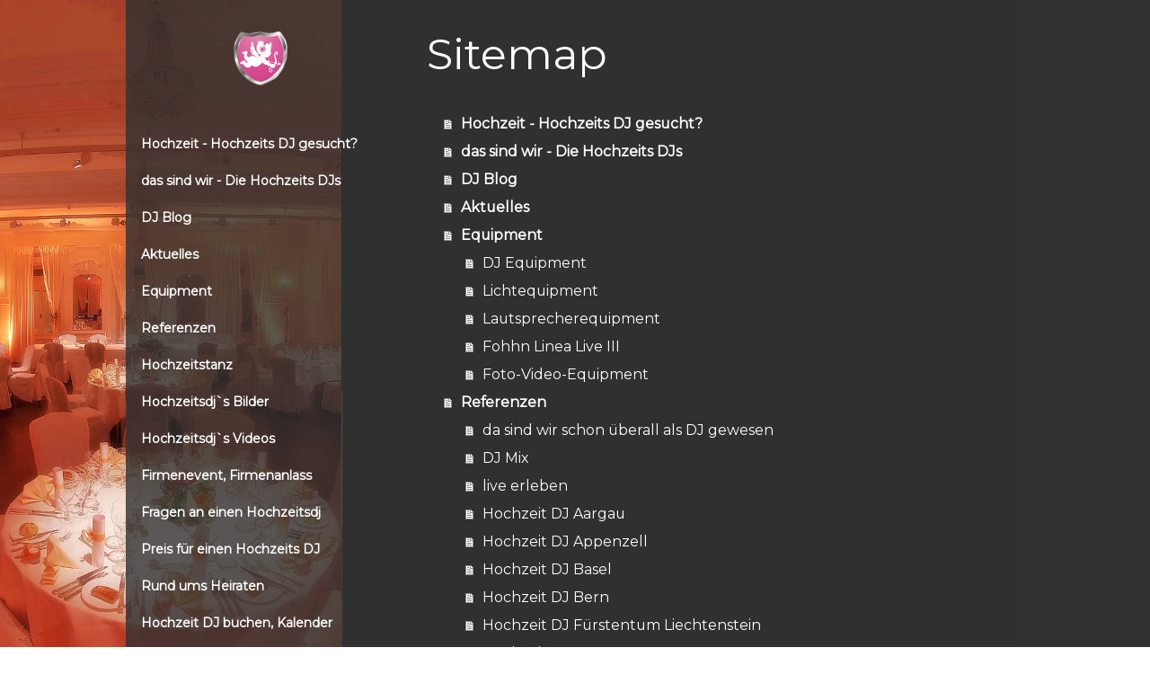

--- FILE ---
content_type: text/html; charset=UTF-8
request_url: https://www.diehochzeitsdjs.ch/sitemap/
body_size: 42220
content:
<!DOCTYPE html>
<html lang="de-DE"><head>
    <meta charset="utf-8"/>
    <link rel="dns-prefetch preconnect" href="https://u.jimcdn.com/" crossorigin="anonymous"/>
<link rel="dns-prefetch preconnect" href="https://assets.jimstatic.com/" crossorigin="anonymous"/>
<link rel="dns-prefetch preconnect" href="https://image.jimcdn.com" crossorigin="anonymous"/>
<link rel="dns-prefetch preconnect" href="https://fonts.jimstatic.com" crossorigin="anonymous"/>
<meta name="viewport" content="width=device-width, initial-scale=1"/>
<meta http-equiv="X-UA-Compatible" content="IE=edge"/>
<meta name="description" content=""/>
<meta name="robots" content="index, follow, archive"/>
<meta property="st:section" content=""/>
<meta name="generator" content="Jimdo Creator"/>
<meta name="twitter:title" content="Hochzeit ♥ Hochzeits DJ gesucht | DJ Benz &amp; DJ Dubi"/>
<meta name="twitter:description" content="DJ für Hochzeit ♥ Hochzeits DJ gesucht? Aargau, Zürich, Bern, Basel, Luzern, ganze Schweiz. Mit über 1000 Hochzeiten Erfahrung als Hochzeits DJ."/>
<meta name="twitter:card" content="summary_large_image"/>
<meta property="og:url" content="http://www.diehochzeitsdjs.ch/"/>
<meta property="og:title" content="Hochzeit ♥ Hochzeits DJ gesucht | DJ Benz &amp; DJ Dubi"/>
<meta property="og:description" content="DJ für Hochzeit ♥ Hochzeits DJ gesucht? Aargau, Zürich, Bern, Basel, Luzern, ganze Schweiz. Mit über 1000 Hochzeiten Erfahrung als Hochzeits DJ."/>
<meta property="og:type" content="website"/>
<meta property="og:locale" content="de_DE"/>
<meta property="og:site_name" content="die Hochzeitsprofis"/>
<meta name="twitter:image" content="https://image.jimcdn.com/app/cms/image/transf/none/path/se2db5296ec9c6692/backgroundarea/i175b4281f1b01cad/version/1648128012/image.jpg"/>
<meta property="og:image" content="https://image.jimcdn.com/app/cms/image/transf/none/path/se2db5296ec9c6692/backgroundarea/i175b4281f1b01cad/version/1648128012/image.jpg"/>
<meta property="og:image:width" content="2000"/>
<meta property="og:image:height" content="1500"/>
<meta property="og:image:secure_url" content="https://image.jimcdn.com/app/cms/image/transf/none/path/se2db5296ec9c6692/backgroundarea/i175b4281f1b01cad/version/1648128012/image.jpg"/><title>Sitemap - die Hochzeitsprofis</title>
<link rel="shortcut icon" href="https://u.jimcdn.com/cms/o/se2db5296ec9c6692/img/favicon.ico?t=1288187869"/>
    <link rel="alternate" type="application/rss+xml" title="Blog" href="https://www.diehochzeitsdjs.ch/rss/blog"/>    
<link rel="canonical" href="https://www.diehochzeitsdjs.ch/sitemap/"/>

        <script src="https://assets.jimstatic.com/ckies.js.7c38a5f4f8d944ade39b.js"></script>

        <script src="https://assets.jimstatic.com/cookieControl.js.b05bf5f4339fa83b8e79.js"></script>
    <script>window.CookieControlSet.setToNormal();</script>

    <style>html,body{margin:0}.hidden{display:none}.n{padding:5px}#cc-website-title a {text-decoration: none}.cc-m-image-align-1{text-align:left}.cc-m-image-align-2{text-align:right}.cc-m-image-align-3{text-align:center}</style>

        <link href="https://u.jimcdn.com/cms/o/se2db5296ec9c6692/layout/dm_7bf6974fd4ace2311e3cce5736598a84/css/layout.css?t=1755041876" rel="stylesheet" type="text/css" id="jimdo_layout_css"/>
<script>     /* <![CDATA[ */     /*!  loadCss [c]2014 @scottjehl, Filament Group, Inc.  Licensed MIT */     window.loadCSS = window.loadCss = function(e,n,t){var r,l=window.document,a=l.createElement("link");if(n)r=n;else{var i=(l.body||l.getElementsByTagName("head")[0]).childNodes;r=i[i.length-1]}var o=l.styleSheets;a.rel="stylesheet",a.href=e,a.media="only x",r.parentNode.insertBefore(a,n?r:r.nextSibling);var d=function(e){for(var n=a.href,t=o.length;t--;)if(o[t].href===n)return e.call(a);setTimeout(function(){d(e)})};return a.onloadcssdefined=d,d(function(){a.media=t||"all"}),a};     window.onloadCSS = function(n,o){n.onload=function(){n.onload=null,o&&o.call(n)},"isApplicationInstalled"in navigator&&"onloadcssdefined"in n&&n.onloadcssdefined(o)}     /* ]]> */ </script>     <script>
// <![CDATA[
onloadCSS(loadCss('https://assets.jimstatic.com/web.css.eb85cb55dd9a47226f063339265ecc4f.css') , function() {
    this.id = 'jimdo_web_css';
});
// ]]>
</script>
<link href="https://assets.jimstatic.com/web.css.eb85cb55dd9a47226f063339265ecc4f.css" rel="preload" as="style"/>
<noscript>
<link href="https://assets.jimstatic.com/web.css.eb85cb55dd9a47226f063339265ecc4f.css" rel="stylesheet"/>
</noscript>
    <script>
    //<![CDATA[
        var jimdoData = {"isTestserver":false,"isLcJimdoCom":false,"isJimdoHelpCenter":false,"isProtectedPage":false,"cstok":"","cacheJsKey":"7653e2edaa916a4ff05a3f60695f40abfe10137f","cacheCssKey":"7653e2edaa916a4ff05a3f60695f40abfe10137f","cdnUrl":"https:\/\/assets.jimstatic.com\/","minUrl":"https:\/\/assets.jimstatic.com\/app\/cdn\/min\/file\/","authUrl":"https:\/\/a.jimdo.com\/","webPath":"https:\/\/www.diehochzeitsdjs.ch\/","appUrl":"https:\/\/a.jimdo.com\/","cmsLanguage":"de_DE","isFreePackage":false,"mobile":false,"isDevkitTemplateUsed":true,"isTemplateResponsive":true,"websiteId":"se2db5296ec9c6692","pageId":7,"packageId":2,"shop":{"deliveryTimeTexts":{"1":"1 - 3 Tage Lieferzeit","2":"3 - 5 Tage Lieferzeit","3":"5 - 8 Tage Lieferzeit"},"checkoutButtonText":"Zur Kasse","isReady":false,"currencyFormat":{"pattern":"\u00a4 #,##0.00;\u00a4-#,##0.00","convertedPattern":"$ #,##0.00","symbols":{"GROUPING_SEPARATOR":" ","DECIMAL_SEPARATOR":".","CURRENCY_SYMBOL":"CHF"}},"currencyLocale":"de_CH"},"tr":{"gmap":{"searchNotFound":"Die angegebene Adresse konnte nicht gefunden werden.","routeNotFound":"Die Anfahrtsroute konnte nicht berechnet werden. M\u00f6gliche Gr\u00fcnde: Die Startadresse ist zu ungenau oder zu weit von der Zieladresse entfernt."},"shop":{"checkoutSubmit":{"next":"N\u00e4chster Schritt","wait":"Bitte warten"},"paypalError":"Da ist leider etwas schiefgelaufen. Bitte versuche es erneut!","cartBar":"Zum Warenkorb","maintenance":"Dieser Shop ist vor\u00fcbergehend leider nicht erreichbar. Bitte probieren Sie es sp\u00e4ter noch einmal.","addToCartOverlay":{"productInsertedText":"Der Artikel wurde dem Warenkorb hinzugef\u00fcgt.","continueShoppingText":"Weiter einkaufen","reloadPageText":"neu laden"},"notReadyText":"Dieser Shop ist noch nicht vollst\u00e4ndig eingerichtet.","numLeftText":"Mehr als {:num} Exemplare dieses Artikels sind z.Z. leider nicht verf\u00fcgbar.","oneLeftText":"Es ist leider nur noch ein Exemplar dieses Artikels verf\u00fcgbar."},"common":{"timeout":"Es ist ein Fehler aufgetreten. Die von dir ausgew\u00e4hlte Aktion wurde abgebrochen. Bitte versuche es in ein paar Minuten erneut."},"form":{"badRequest":"Es ist ein Fehler aufgetreten: Die Eingaben konnten leider nicht \u00fcbermittelt werden. Bitte versuche es sp\u00e4ter noch einmal!"}},"jQuery":"jimdoGen002","isJimdoMobileApp":false,"bgConfig":{"id":103109712,"type":"picture","options":{"fixed":true},"images":[{"id":8049603012,"url":"https:\/\/image.jimcdn.com\/app\/cms\/image\/transf\/none\/path\/se2db5296ec9c6692\/backgroundarea\/ibf444049fcd5bc53\/version\/1585473449\/image.jpg","altText":""}]},"bgFullscreen":null,"responsiveBreakpointLandscape":767,"responsiveBreakpointPortrait":480,"copyableHeadlineLinks":false,"tocGeneration":false,"googlemapsConsoleKey":false,"loggingForAnalytics":false,"loggingForPredefinedPages":false,"isFacebookPixelIdEnabled":false,"userAccountId":"a232fe14-c87f-49bd-bd8c-d9a45c6dbb65"};
    // ]]>
</script>

     <script> (function(window) { 'use strict'; var regBuff = window.__regModuleBuffer = []; var regModuleBuffer = function() { var args = [].slice.call(arguments); regBuff.push(args); }; if (!window.regModule) { window.regModule = regModuleBuffer; } })(window); </script>
    <script src="https://assets.jimstatic.com/web.js.24f3cfbc36a645673411.js" async="true"></script>
    <script src="https://assets.jimstatic.com/at.js.62588d64be2115a866ce.js"></script>
<meta name="google-site-verification" content="dA9ByTIMzz8JkxT8mSw_WpuQi95q2rzucdF6isa_EdI"/>
<meta name="p:domain_verify" content="af8704563f2a124a650e6502b56fd9ec"/>

<script type="text/javascript">
//<![CDATA[
 function init() {
 var vidDefer = document.getElementsByTagName('iframe');
 for (var i=0; i<vidDefer.length; i++) {
 if(vidDefer[i].getAttribute('data-src')) {
 vidDefer[i].setAttribute('src',vidDefer[i].getAttribute('data-src'));
 } } }
 window.onload = init;
//]]>
</script>

<script type="application/ld+json">
/* <![CDATA[ */
{
  "@context": "http://www.schema.org",
  "@type": "ProfessionalService",
  "name": "Die Hochzeits DJs",
  "url": "https://www.diehochzeitsdjs.ch",
  "logo": "https://image.jimcdn.com/app/cms/image/transf/dimension=120x10000:format=png/path/se2db5296ec9c6692/image/ifc20608c2f02ef72/version/1605025534/image.png",
  "priceRange": "$$$",
  "image": "https://image.jimcdn.com/app/cms/image/transf/dimension=120x10000:format=png/path/se2db5296ec9c6692/image/ifc20608c2f02ef72/version/1605025534/image.png",
  "description": "DJ für Hochzeit ♥ Hochzeits DJ gesucht? Ob Zürich, Bern, Basel oder Luzern, wir freuen uns Ihren Anlass als Hochzeits DJ unvergesslich zu beschallen.",
  "address": {
     "@type": "PostalAddress",
     "streetAddress": "Postfach 27",
     "addressLocality": "Ballwil",
     "addressRegion": "Luzern",
     "postalCode": "6275",
     "addressCountry": "Switzerland"
  },
"geo": {
     "@type": "GeoCoordinates",
     "latitude": "47.153513906647156",
     "longitude": "8.319170544918395"
  },
  "hasMap": "https://www.google.com/maps/place/diehochzeitsdjs.ch,+die+DJ%60s+zum+Heiraten/@47.152974,8.317926,15z/data=!4m5!3m4!1s0x0:0xaf0591a1e8944c8d!8m2!3d47.152974!4d8.317926",
   "openingHours": "Mo 08:00-23:00 Tu 08:00-23:00 We 08:00-23:00 Th 08:00-23:00 Fr 08:00-23:00 Sa 08:00-23:00 Su 08:00-23:00",
  "telephone": "+41 76 583 09 10"
}
/*]]>*/
</script>
    
</head>

<body class="body cc-page j-m-gallery-styles j-m-video-styles j-m-hr-styles j-m-header-styles j-m-text-styles j-m-emotionheader-styles j-m-htmlCode-styles j-m-rss-styles j-m-form-styles-disabled j-m-table-styles j-m-textWithImage-styles j-m-downloadDocument-styles j-m-imageSubtitle-styles j-m-flickr-styles j-m-googlemaps-styles j-m-blogSelection-styles-disabled j-m-comment-styles j-m-jimdo-styles j-m-profile-styles j-m-guestbook-styles j-m-promotion-styles j-m-twitter-styles j-m-hgrid-styles j-m-shoppingcart-styles j-m-catalog-styles j-m-product-styles-disabled j-m-facebook-styles j-m-sharebuttons-styles j-m-formnew-styles-disabled j-m-callToAction-styles j-m-turbo-styles j-m-spacing-styles j-m-googleplus-styles j-m-dummy-styles j-m-search-styles j-m-booking-styles j-m-socialprofiles-styles j-footer-styles cc-pagemode-overlay cc-content-parent" id="page-288537617">

<div id="cc-inner" class="cc-content-parent">

  <!-- _main.sass -->

  <!-- background-area -->
    <div class="jtpl-background-area" background-area=""></div>
  <!-- END background-area -->

  <input type="checkbox" id="jtpl-navigation__checkbox" class="jtpl-navigation__checkbox"/><div class="jtpl-main cc-content-parent">
    <div class="jtpl-main__inner layout-alignment cc-content-parent">

      <!-- _header.sass -->
      <header class="jtpl-header sidebar-options-box"><div class="jtpl-logo">
          <div id="cc-website-logo" class="cc-single-module-element"><div id="cc-m-10093111112" class="j-module n j-imageSubtitle"><div class="cc-m-image-container"><figure class="cc-imagewrapper cc-m-image-align-3">
<a href="https://www.diehochzeitsdjs.ch/" target="_self"><img srcset="https://image.jimcdn.com/app/cms/image/transf/dimension=60x10000:format=png/path/se2db5296ec9c6692/image/ifc20608c2f02ef72/version/1605025534/image.png 60w, https://image.jimcdn.com/app/cms/image/transf/dimension=120x10000:format=png/path/se2db5296ec9c6692/image/ifc20608c2f02ef72/version/1605025534/image.png 120w" sizes="(min-width: 60px) 60px, 100vw" id="cc-m-imagesubtitle-image-10093111112" src="https://image.jimcdn.com/app/cms/image/transf/dimension=60x10000:format=png/path/se2db5296ec9c6692/image/ifc20608c2f02ef72/version/1605025534/image.png" alt="die Hochzeitsprofis" class="" data-src-width="145" data-src-height="144" data-src="https://image.jimcdn.com/app/cms/image/transf/dimension=60x10000:format=png/path/se2db5296ec9c6692/image/ifc20608c2f02ef72/version/1605025534/image.png" data-image-id="6866481912"/></a>    

</figure>
</div>
<div class="cc-clear"></div>
<script id="cc-m-reg-10093111112">// <![CDATA[

    window.regModule("module_imageSubtitle", {"data":{"imageExists":true,"hyperlink":"","hyperlink_target":"","hyperlinkAsString":"","pinterest":"0","id":10093111112,"widthEqualsContent":"0","resizeWidth":"60","resizeHeight":60},"id":10093111112});
// ]]>
</script></div></div>
        </div>
        <div class="jtpl-topbar navigation-colors">

          <!-- _cart.sass -->
          <div class="jtpl-cart">
            
          </div>
          <!-- END _cart.sass -->

          <!-- _mobile-navigation.sass -->
          <label for="jtpl-navigation__checkbox" class="jtpl-navigation__label navigation-colors__menu-icon">
            <span class="jtpl-navigation__borders navigation-colors__menu-icon"></span>
          </label>
          <nav class="jtpl-mobile-navigation"><div data-container="navigation"><div class="j-nav-variant-nested"><ul class="cc-nav-level-0 j-nav-level-0"><li id="cc-nav-view-288537617" class="jmd-nav__list-item-0"><a href="/" data-link-title="Hochzeit - Hochzeits DJ gesucht?">Hochzeit - Hochzeits DJ gesucht?</a></li><li id="cc-nav-view-288537717" class="jmd-nav__list-item-0"><a href="/die-schweizer-hochzeits-djs/" data-link-title="das sind wir - Die Hochzeits DJs">das sind wir - Die Hochzeits DJs</a></li><li id="cc-nav-view-390636117" class="jmd-nav__list-item-0"><a href="/dj-blog/" data-link-title="DJ Blog">DJ Blog</a></li><li id="cc-nav-view-390841317" class="jmd-nav__list-item-0"><a href="/aktuelles/" data-link-title="Aktuelles">Aktuelles</a></li><li id="cc-nav-view-379921117" class="jmd-nav__list-item-0 j-nav-has-children"><a href="/equipment/" data-link-title="Equipment">Equipment</a><span data-navi-toggle="cc-nav-view-379921117" class="jmd-nav__toggle-button"></span><ul class="cc-nav-level-1 j-nav-level-1"><li id="cc-nav-view-387641517" class="jmd-nav__list-item-1"><a href="/equipment/dj-equipment/" data-link-title="DJ Equipment">DJ Equipment</a></li><li id="cc-nav-view-290555917" class="jmd-nav__list-item-1"><a href="/equipment/lichtequipment/" data-link-title="Lichtequipment">Lichtequipment</a></li><li id="cc-nav-view-290434717" class="jmd-nav__list-item-1"><a href="/equipment/lautsprecherequipment/" data-link-title="Lautsprecherequipment">Lautsprecherequipment</a></li><li id="cc-nav-view-390137817" class="jmd-nav__list-item-1"><a href="/equipment/fohhn-linea-live-iii/" data-link-title="Fohhn Linea Live III">Fohhn Linea Live III</a></li><li id="cc-nav-view-398007117" class="jmd-nav__list-item-1"><a href="/equipment/foto-video-equipment/" data-link-title="Foto-Video-Equipment">Foto-Video-Equipment</a></li></ul></li><li id="cc-nav-view-379921517" class="jmd-nav__list-item-0 j-nav-has-children"><a href="/referenzen/" data-link-title="Referenzen">Referenzen</a><span data-navi-toggle="cc-nav-view-379921517" class="jmd-nav__toggle-button"></span><ul class="cc-nav-level-1 j-nav-level-1"><li id="cc-nav-view-379770017" class="jmd-nav__list-item-1"><a href="/referenzen/da-sind-wir-schon-überall-als-dj-gewesen/" data-link-title="da sind wir schon überall als DJ gewesen">da sind wir schon überall als DJ gewesen</a></li><li id="cc-nav-view-392140917" class="jmd-nav__list-item-1"><a href="/referenzen/dj-mix/" data-link-title="DJ Mix">DJ Mix</a></li><li id="cc-nav-view-2199734112" class="jmd-nav__list-item-1"><a href="/referenzen/live-erleben/" data-link-title="live erleben">live erleben</a></li><li id="cc-nav-view-2222074012" class="jmd-nav__list-item-1"><a href="/referenzen/hochzeit-dj-aargau/" data-link-title="Hochzeit DJ Aargau">Hochzeit DJ Aargau</a></li><li id="cc-nav-view-2220847512" class="jmd-nav__list-item-1"><a href="/referenzen/hochzeit-dj-appenzell/" data-link-title="Hochzeit DJ Appenzell">Hochzeit DJ Appenzell</a></li><li id="cc-nav-view-2220940912" class="jmd-nav__list-item-1"><a href="/referenzen/hochzeit-dj-basel/" data-link-title="Hochzeit DJ Basel">Hochzeit DJ Basel</a></li><li id="cc-nav-view-2220924912" class="jmd-nav__list-item-1"><a href="/referenzen/hochzeit-dj-bern/" data-link-title="Hochzeit DJ Bern">Hochzeit DJ Bern</a></li><li id="cc-nav-view-2247130412" class="jmd-nav__list-item-1"><a href="/referenzen/hochzeit-dj-fürstentum-liechtenstein/" data-link-title="Hochzeit DJ Fürstentum Liechtenstein">Hochzeit DJ Fürstentum Liechtenstein</a></li><li id="cc-nav-view-2220781512" class="jmd-nav__list-item-1"><a href="/referenzen/hochzeit-dj-luzern/" data-link-title="Hochzeit DJ Luzern">Hochzeit DJ Luzern</a></li><li id="cc-nav-view-2222124912" class="jmd-nav__list-item-1"><a href="/referenzen/hochzeit-dj-glarus/" data-link-title="Hochzeit DJ Glarus">Hochzeit DJ Glarus</a></li><li id="cc-nav-view-2220771912" class="jmd-nav__list-item-1"><a href="/referenzen/hochzeit-dj-graubünden/" data-link-title="Hochzeit DJ Graubünden">Hochzeit DJ Graubünden</a></li><li id="cc-nav-view-2224104012" class="jmd-nav__list-item-1"><a href="/referenzen/hochzeit-dj-nidwalden/" data-link-title="Hochzeit DJ Nidwalden">Hochzeit DJ Nidwalden</a></li><li id="cc-nav-view-2222184812" class="jmd-nav__list-item-1"><a href="/referenzen/hochzeit-dj-obwalden/" data-link-title="Hochzeit DJ Obwalden">Hochzeit DJ Obwalden</a></li><li id="cc-nav-view-2220834512" class="jmd-nav__list-item-1"><a href="/referenzen/hochzeit-dj-schaffhausen/" data-link-title="Hochzeit DJ Schaffhausen">Hochzeit DJ Schaffhausen</a></li><li id="cc-nav-view-2223518912" class="jmd-nav__list-item-1"><a href="/referenzen/hochzeit-dj-schwyz/" data-link-title="Hochzeit DJ Schwyz">Hochzeit DJ Schwyz</a></li><li id="cc-nav-view-2221183612" class="jmd-nav__list-item-1"><a href="/referenzen/hochzeit-dj-solothurn/" data-link-title="Hochzeit DJ Solothurn">Hochzeit DJ Solothurn</a></li><li id="cc-nav-view-2220847312" class="jmd-nav__list-item-1"><a href="/referenzen/hochzeit-dj-st-gallen/" data-link-title="Hochzeit DJ St. Gallen">Hochzeit DJ St. Gallen</a></li><li id="cc-nav-view-2220798912" class="jmd-nav__list-item-1"><a href="/referenzen/hochzeit-dj-tessin/" data-link-title="Hochzeit DJ Tessin">Hochzeit DJ Tessin</a></li><li id="cc-nav-view-2221411712" class="jmd-nav__list-item-1"><a href="/referenzen/hochzeit-dj-thurgau/" data-link-title="Hochzeit DJ Thurgau">Hochzeit DJ Thurgau</a></li><li id="cc-nav-view-2224104812" class="jmd-nav__list-item-1"><a href="/referenzen/hochzeit-dj-uri/" data-link-title="Hochzeit DJ Uri">Hochzeit DJ Uri</a></li><li id="cc-nav-view-2224104712" class="jmd-nav__list-item-1"><a href="/referenzen/hochzeit-dj-waadt/" data-link-title="Hochzeit DJ Waadt">Hochzeit DJ Waadt</a></li><li id="cc-nav-view-2220772112" class="jmd-nav__list-item-1"><a href="/referenzen/hochzeit-dj-wallis/" data-link-title="Hochzeit DJ Wallis">Hochzeit DJ Wallis</a></li><li id="cc-nav-view-2220867412" class="jmd-nav__list-item-1"><a href="/referenzen/hochzeit-dj-zug/" data-link-title="Hochzeit DJ Zug">Hochzeit DJ Zug</a></li><li id="cc-nav-view-2220798412" class="jmd-nav__list-item-1"><a href="/referenzen/hochzeit-dj-zürich/" data-link-title="Hochzeit DJ Zürich">Hochzeit DJ Zürich</a></li><li id="cc-nav-view-2279139412" class="jmd-nav__list-item-1"><a href="/referenzen/dj-luzern/" data-link-title="Hochzeit DJ in Luzern">Hochzeit DJ in Luzern</a></li></ul></li><li id="cc-nav-view-379921417" class="jmd-nav__list-item-0 j-nav-has-children"><a href="/hochzeitstanz/" data-link-title="Hochzeitstanz">Hochzeitstanz</a><span data-navi-toggle="cc-nav-view-379921417" class="jmd-nav__toggle-button"></span><ul class="cc-nav-level-1 j-nav-level-1"><li id="cc-nav-view-303826817" class="jmd-nav__list-item-1"><a href="/hochzeitstanz/lustiger-hochzeitstanz-evolution-of-wedding-dance/" data-link-title="Lustiger Hochzeitstanz - Evolution of wedding dance">Lustiger Hochzeitstanz - Evolution of wedding dance</a></li><li id="cc-nav-view-349783117" class="jmd-nav__list-item-1"><a href="/hochzeitstanz/top-5-songs-für-den-hochzeitstanz/" data-link-title="Top 5 Songs für den Hochzeitstanz">Top 5 Songs für den Hochzeitstanz</a></li><li id="cc-nav-view-2229186312" class="jmd-nav__list-item-1"><a href="/hochzeitstanz/romantische-songs-von-ed-sheeran/" data-link-title="Romantische Songs von Ed Sheeran">Romantische Songs von Ed Sheeran</a></li><li id="cc-nav-view-1036256817" class="jmd-nav__list-item-1"><a href="/hochzeitstanz/wiener-walzer-modern/" data-link-title="Wiener Walzer modern">Wiener Walzer modern</a></li><li id="cc-nav-view-1036256917" class="jmd-nav__list-item-1"><a href="/hochzeitstanz/englisch-walzer-modern/" data-link-title="Englisch Walzer modern">Englisch Walzer modern</a></li><li id="cc-nav-view-2229641212" class="jmd-nav__list-item-1"><a href="/hochzeitstanz/liebeslieder/" data-link-title="Liebeslieder">Liebeslieder</a></li><li id="cc-nav-view-379922317" class="jmd-nav__list-item-1"><a href="/hochzeitstanz/musikauswahl/" data-link-title="Musikauswahl">Musikauswahl</a></li></ul></li><li id="cc-nav-view-288538117" class="jmd-nav__list-item-0"><a href="/hochzeitsdj-s-bilder/" data-link-title="Hochzeitsdj`s Bilder">Hochzeitsdj`s Bilder</a></li><li id="cc-nav-view-288538217" class="jmd-nav__list-item-0"><a href="/hochzeitsdj-s-videos/" data-link-title="Hochzeitsdj`s Videos">Hochzeitsdj`s Videos</a></li><li id="cc-nav-view-386978017" class="jmd-nav__list-item-0"><a href="/firmenevent-firmenanlass/" data-link-title="Firmenevent, Firmenanlass">Firmenevent, Firmenanlass</a></li><li id="cc-nav-view-384704317" class="jmd-nav__list-item-0"><a href="/fragen-an-einen-hochzeitsdj/" data-link-title="Fragen an einen Hochzeitsdj">Fragen an einen Hochzeitsdj</a></li><li id="cc-nav-view-379776017" class="jmd-nav__list-item-0"><a href="/preis-für-einen-hochzeits-dj/" data-link-title="Preis für einen Hochzeits DJ">Preis für einen Hochzeits DJ</a></li><li id="cc-nav-view-389952717" class="jmd-nav__list-item-0 j-nav-has-children"><a href="/rund-ums-heiraten/" data-link-title="Rund ums Heiraten">Rund ums Heiraten</a><span data-navi-toggle="cc-nav-view-389952717" class="jmd-nav__toggle-button"></span><ul class="cc-nav-level-1 j-nav-level-1"><li id="cc-nav-view-393736217" class="jmd-nav__list-item-1 j-nav-has-children"><a href="/rund-ums-heiraten/hochzeitsspiele/" data-link-title="Hochzeitsspiele">Hochzeitsspiele</a><span data-navi-toggle="cc-nav-view-393736217" class="jmd-nav__toggle-button"></span><ul class="cc-nav-level-2 j-nav-level-2"><li id="cc-nav-view-2220473012" class="jmd-nav__list-item-2"><a href="/rund-ums-heiraten/hochzeitsspiele/bräutigam-füttern/" data-link-title="Bräutigam füttern">Bräutigam füttern</a></li><li id="cc-nav-view-1032136217" class="jmd-nav__list-item-2"><a href="/rund-ums-heiraten/hochzeitsspiele/die-drei-tenöre/" data-link-title="die drei Tenöre">die drei Tenöre</a></li><li id="cc-nav-view-2049281212" class="jmd-nav__list-item-2"><a href="/rund-ums-heiraten/hochzeitsspiele/fotobooth-fotobox/" data-link-title="Fotobooth, Fotobox">Fotobooth, Fotobox</a></li><li id="cc-nav-view-397003417" class="jmd-nav__list-item-2"><a href="/rund-ums-heiraten/hochzeitsspiele/gemeinsam-anstossen-prost/" data-link-title="Gemeinsam anstossen, &quot;Prost&quot;">Gemeinsam anstossen, "Prost"</a></li><li id="cc-nav-view-394612517" class="jmd-nav__list-item-2"><a href="/rund-ums-heiraten/hochzeitsspiele/güggel/" data-link-title="Güggel">Güggel</a></li><li id="cc-nav-view-2049281312" class="jmd-nav__list-item-2"><a href="/rund-ums-heiraten/hochzeitsspiele/gruppen-erraten/" data-link-title="Gruppen erraten">Gruppen erraten</a></li><li id="cc-nav-view-394779017" class="jmd-nav__list-item-2"><a href="/rund-ums-heiraten/hochzeitsspiele/häslispiel/" data-link-title="Häslispiel">Häslispiel</a></li><li id="cc-nav-view-1019870017" class="jmd-nav__list-item-2"><a href="/rund-ums-heiraten/hochzeitsspiele/herzblatt/" data-link-title="Herzblatt">Herzblatt</a></li><li id="cc-nav-view-1024749917" class="jmd-nav__list-item-2"><a href="/rund-ums-heiraten/hochzeitsspiele/himmelslaternen/" data-link-title="Himmelslaternen">Himmelslaternen</a></li><li id="cc-nav-view-1020236017" class="jmd-nav__list-item-2"><a href="/rund-ums-heiraten/hochzeitsspiele/hochzeitszeitung/" data-link-title="Hochzeitszeitung">Hochzeitszeitung</a></li><li id="cc-nav-view-996784217" class="jmd-nav__list-item-2"><a href="/rund-ums-heiraten/hochzeitsspiele/klämmerlispiel/" data-link-title="Klämmerlispiel">Klämmerlispiel</a></li><li id="cc-nav-view-394712617" class="jmd-nav__list-item-2"><a href="/rund-ums-heiraten/hochzeitsspiele/klatschspiel/" data-link-title="Klatschspiel">Klatschspiel</a></li><li id="cc-nav-view-393736417" class="jmd-nav__list-item-2"><a href="/rund-ums-heiraten/hochzeitsspiele/montagsmaler/" data-link-title="Montagsmaler">Montagsmaler</a></li><li id="cc-nav-view-394612117" class="jmd-nav__list-item-2"><a href="/rund-ums-heiraten/hochzeitsspiele/päcklispiel/" data-link-title="Päcklispiel">Päcklispiel</a></li><li id="cc-nav-view-1024385117" class="jmd-nav__list-item-2"><a href="/rund-ums-heiraten/hochzeitsspiele/reise-nach-jerusalem/" data-link-title="Reise nach Jerusalem">Reise nach Jerusalem</a></li><li id="cc-nav-view-393746617" class="jmd-nav__list-item-2"><a href="/rund-ums-heiraten/hochzeitsspiele/schnurspiel/" data-link-title="Schnurspiel">Schnurspiel</a></li><li id="cc-nav-view-397003217" class="jmd-nav__list-item-2"><a href="/rund-ums-heiraten/hochzeitsspiele/strumpfband-versteigern/" data-link-title="Strumpfband versteigern">Strumpfband versteigern</a></li><li id="cc-nav-view-1019869317" class="jmd-nav__list-item-2"><a href="/rund-ums-heiraten/hochzeitsspiele/übereinstimmungsfragen/" data-link-title="Übereinstimmungsfragen">Übereinstimmungsfragen</a></li><li id="cc-nav-view-394612217" class="jmd-nav__list-item-2"><a href="/rund-ums-heiraten/hochzeitsspiele/vorstellungsrunde/" data-link-title="Vorstellungsrunde">Vorstellungsrunde</a></li><li id="cc-nav-view-393736817" class="jmd-nav__list-item-2"><a href="/rund-ums-heiraten/hochzeitsspiele/waden-erraten/" data-link-title="Waden erraten">Waden erraten</a></li><li id="cc-nav-view-394789917" class="jmd-nav__list-item-2"><a href="/rund-ums-heiraten/hochzeitsspiele/weinflaschen-erkennen/" data-link-title="Weinflaschen erkennen">Weinflaschen erkennen</a></li><li id="cc-nav-view-2220558612" class="jmd-nav__list-item-2"><a href="/rund-ums-heiraten/hochzeitsspiele/wenn-die-glocken-hell-erklingen/" data-link-title="Wenn die Glocken hell erklingen">Wenn die Glocken hell erklingen</a></li><li id="cc-nav-view-1010459717" class="jmd-nav__list-item-2"><a href="/rund-ums-heiraten/hochzeitsspiele/wer-wird-millionär/" data-link-title="Wer wird Millionär">Wer wird Millionär</a></li></ul></li><li id="cc-nav-view-389906817" class="jmd-nav__list-item-1"><a href="/rund-ums-heiraten/hochzeits-jubiläum/" data-link-title="Hochzeits-Jubiläum">Hochzeits-Jubiläum</a></li><li id="cc-nav-view-386855517" class="jmd-nav__list-item-1"><a href="/rund-ums-heiraten/tipps-für-eine-glückliche-ehe/" data-link-title="Tipps für eine glückliche Ehe">Tipps für eine glückliche Ehe</a></li><li id="cc-nav-view-993619417" class="jmd-nav__list-item-1"><a href="/rund-ums-heiraten/seifenblasenmaschine-mieten/" data-link-title="Seifenblasenmaschine mieten">Seifenblasenmaschine mieten</a></li><li id="cc-nav-view-394349217" class="jmd-nav__list-item-1"><a href="/rund-ums-heiraten/gratis-hochzeitshomepage-für-hochzeitspaare/" data-link-title="Gratis Hochzeitshomepage für Hochzeitspaare">Gratis Hochzeitshomepage für Hochzeitspaare</a></li></ul></li><li id="cc-nav-view-288998117" class="jmd-nav__list-item-0 j-nav-has-children"><a href="/hochzeit-dj-buchen-kalender/" data-link-title="Hochzeit DJ buchen, Kalender">Hochzeit DJ buchen, Kalender</a><span data-navi-toggle="cc-nav-view-288998117" class="jmd-nav__toggle-button"></span><ul class="cc-nav-level-1 j-nav-level-1"><li id="cc-nav-view-2262382912" class="jmd-nav__list-item-1"><a href="/hochzeit-dj-buchen-kalender/kalender-2027/" data-link-title="Kalender 2027">Kalender 2027</a></li><li id="cc-nav-view-2286677712" class="jmd-nav__list-item-1"><a href="/hochzeit-dj-buchen-kalender/kalender-2026-1/" data-link-title="Kalender 2026">Kalender 2026</a></li></ul></li><li id="cc-nav-view-394177917" class="jmd-nav__list-item-0 j-nav-has-children"><a href="/partner/" data-link-title="Partner">Partner</a><span data-navi-toggle="cc-nav-view-394177917" class="jmd-nav__toggle-button"></span><ul class="cc-nav-level-1 j-nav-level-1"><li id="cc-nav-view-394199117" class="jmd-nav__list-item-1"><a href="/partner/hochzeitsfotograf-sami-harush/" data-link-title="Hochzeitsfotograf Sami Harush">Hochzeitsfotograf Sami Harush</a></li><li id="cc-nav-view-394199617" class="jmd-nav__list-item-1"><a href="/partner/hochzeitsfotograf-silvan-bucher/" data-link-title="Hochzeitsfotograf Silvan Bucher">Hochzeitsfotograf Silvan Bucher</a></li><li id="cc-nav-view-1016918917" class="jmd-nav__list-item-1"><a href="/xl-maennermode/" data-link-title="XL Männermode">XL Männermode</a></li><li id="cc-nav-view-1024789917" class="jmd-nav__list-item-1"><a href="/partner/hochzeit-tauben/" data-link-title="Hochzeit Tauben">Hochzeit Tauben</a></li><li id="cc-nav-view-1027528817" class="jmd-nav__list-item-1"><a href="/partner/hochzeitspianist-patrick-greiner/" data-link-title="Hochzeitspianist Patrick Greiner">Hochzeitspianist Patrick Greiner</a></li><li id="cc-nav-view-2220924812" class="jmd-nav__list-item-1"><a href="/partner/hochzeit-zauberer-pierre/" data-link-title="Hochzeit Zauberer Pierre">Hochzeit Zauberer Pierre</a></li><li id="cc-nav-view-2229363412" class="jmd-nav__list-item-1"><a href="/partner/hochzeitsband-feel-good/" data-link-title="Hochzeitsband Feel Good">Hochzeitsband Feel Good</a></li><li id="cc-nav-view-2231644012" class="jmd-nav__list-item-1"><a href="/partner/hochzeitssängerin-alma/" data-link-title="Hochzeitssängerin Alma">Hochzeitssängerin Alma</a></li><li id="cc-nav-view-2229814212" class="jmd-nav__list-item-1"><a href="/partner/hochzeit-dj-maik/" data-link-title="Hochzeit DJ Maik">Hochzeit DJ Maik</a></li><li id="cc-nav-view-2257696112" class="jmd-nav__list-item-1"><a href="/partner/hochzeit-shop/" data-link-title="Hochzeit Shop">Hochzeit Shop</a></li></ul></li></ul></div></div>
          </nav><!-- END _mobile-navigation.sass -->
</div>

        <!-- _navigation.sass -->
        <nav class="jtpl-navigation navigation-colors"><div data-container="navigation"><div class="j-nav-variant-nested"><ul class="cc-nav-level-0 j-nav-level-0"><li id="cc-nav-view-288537617" class="jmd-nav__list-item-0"><a href="/" data-link-title="Hochzeit - Hochzeits DJ gesucht?">Hochzeit - Hochzeits DJ gesucht?</a></li><li id="cc-nav-view-288537717" class="jmd-nav__list-item-0"><a href="/die-schweizer-hochzeits-djs/" data-link-title="das sind wir - Die Hochzeits DJs">das sind wir - Die Hochzeits DJs</a></li><li id="cc-nav-view-390636117" class="jmd-nav__list-item-0"><a href="/dj-blog/" data-link-title="DJ Blog">DJ Blog</a></li><li id="cc-nav-view-390841317" class="jmd-nav__list-item-0"><a href="/aktuelles/" data-link-title="Aktuelles">Aktuelles</a></li><li id="cc-nav-view-379921117" class="jmd-nav__list-item-0 j-nav-has-children"><a href="/equipment/" data-link-title="Equipment">Equipment</a><span data-navi-toggle="cc-nav-view-379921117" class="jmd-nav__toggle-button"></span></li><li id="cc-nav-view-379921517" class="jmd-nav__list-item-0 j-nav-has-children"><a href="/referenzen/" data-link-title="Referenzen">Referenzen</a><span data-navi-toggle="cc-nav-view-379921517" class="jmd-nav__toggle-button"></span></li><li id="cc-nav-view-379921417" class="jmd-nav__list-item-0 j-nav-has-children"><a href="/hochzeitstanz/" data-link-title="Hochzeitstanz">Hochzeitstanz</a><span data-navi-toggle="cc-nav-view-379921417" class="jmd-nav__toggle-button"></span></li><li id="cc-nav-view-288538117" class="jmd-nav__list-item-0"><a href="/hochzeitsdj-s-bilder/" data-link-title="Hochzeitsdj`s Bilder">Hochzeitsdj`s Bilder</a></li><li id="cc-nav-view-288538217" class="jmd-nav__list-item-0"><a href="/hochzeitsdj-s-videos/" data-link-title="Hochzeitsdj`s Videos">Hochzeitsdj`s Videos</a></li><li id="cc-nav-view-386978017" class="jmd-nav__list-item-0"><a href="/firmenevent-firmenanlass/" data-link-title="Firmenevent, Firmenanlass">Firmenevent, Firmenanlass</a></li><li id="cc-nav-view-384704317" class="jmd-nav__list-item-0"><a href="/fragen-an-einen-hochzeitsdj/" data-link-title="Fragen an einen Hochzeitsdj">Fragen an einen Hochzeitsdj</a></li><li id="cc-nav-view-379776017" class="jmd-nav__list-item-0"><a href="/preis-für-einen-hochzeits-dj/" data-link-title="Preis für einen Hochzeits DJ">Preis für einen Hochzeits DJ</a></li><li id="cc-nav-view-389952717" class="jmd-nav__list-item-0 j-nav-has-children"><a href="/rund-ums-heiraten/" data-link-title="Rund ums Heiraten">Rund ums Heiraten</a><span data-navi-toggle="cc-nav-view-389952717" class="jmd-nav__toggle-button"></span></li><li id="cc-nav-view-288998117" class="jmd-nav__list-item-0 j-nav-has-children"><a href="/hochzeit-dj-buchen-kalender/" data-link-title="Hochzeit DJ buchen, Kalender">Hochzeit DJ buchen, Kalender</a><span data-navi-toggle="cc-nav-view-288998117" class="jmd-nav__toggle-button"></span></li><li id="cc-nav-view-394177917" class="jmd-nav__list-item-0 j-nav-has-children"><a href="/partner/" data-link-title="Partner">Partner</a><span data-navi-toggle="cc-nav-view-394177917" class="jmd-nav__toggle-button"></span></li></ul></div></div>
        </nav><!-- END _navigation.sass --></header><!-- END _header.sass --><!-- _content.sass --><div class="jtpl-section cc-content-parent">
        <section class="jtpl-section__inner content-options cc-content-parent"><div id="content_area" data-container="content"><div class="j-static-page"><h1 class="n">Sitemap</h1>
<ul class="sitemap"><li><a href="/">Hochzeit - Hochzeits DJ gesucht?</a></li>
<li><a href="/die-schweizer-hochzeits-djs/">das sind wir - Die Hochzeits DJs</a></li>
<li><a href="/dj-blog/">DJ Blog</a></li>
<li><a href="/aktuelles/">Aktuelles</a></li>
<li><a href="/equipment/">Equipment</a></li>
<li><ul class="sitemap"><li><a href="/equipment/dj-equipment/">DJ Equipment</a></li>
<li><a href="/equipment/lichtequipment/">Lichtequipment</a></li>
<li><a href="/equipment/lautsprecherequipment/">Lautsprecherequipment</a></li>
<li><a href="/equipment/fohhn-linea-live-iii/">Fohhn Linea Live III</a></li>
<li><a href="/equipment/foto-video-equipment/">Foto-Video-Equipment</a></li>
</ul></li><li><a href="/referenzen/">Referenzen</a></li>
<li><ul class="sitemap"><li><a href="/referenzen/da-sind-wir-schon-überall-als-dj-gewesen/">da sind wir schon überall als DJ gewesen</a></li>
<li><a href="/referenzen/dj-mix/">DJ Mix</a></li>
<li><a href="/referenzen/live-erleben/">live erleben</a></li>
<li><a href="/referenzen/hochzeit-dj-aargau/">Hochzeit DJ Aargau</a></li>
<li><a href="/referenzen/hochzeit-dj-appenzell/">Hochzeit DJ Appenzell</a></li>
<li><a href="/referenzen/hochzeit-dj-basel/">Hochzeit DJ Basel</a></li>
<li><a href="/referenzen/hochzeit-dj-bern/">Hochzeit DJ Bern</a></li>
<li><a href="/referenzen/hochzeit-dj-fürstentum-liechtenstein/">Hochzeit DJ Fürstentum Liechtenstein</a></li>
<li><a href="/referenzen/hochzeit-dj-luzern/">Hochzeit DJ Luzern</a></li>
<li><a href="/referenzen/hochzeit-dj-glarus/">Hochzeit DJ Glarus</a></li>
<li><a href="/referenzen/hochzeit-dj-graubünden/">Hochzeit DJ Graubünden</a></li>
<li><a href="/referenzen/hochzeit-dj-nidwalden/">Hochzeit DJ Nidwalden</a></li>
<li><a href="/referenzen/hochzeit-dj-obwalden/">Hochzeit DJ Obwalden</a></li>
<li><a href="/referenzen/hochzeit-dj-schaffhausen/">Hochzeit DJ Schaffhausen</a></li>
<li><a href="/referenzen/hochzeit-dj-schwyz/">Hochzeit DJ Schwyz</a></li>
<li><a href="/referenzen/hochzeit-dj-solothurn/">Hochzeit DJ Solothurn</a></li>
<li><a href="/referenzen/hochzeit-dj-st-gallen/">Hochzeit DJ St. Gallen</a></li>
<li><a href="/referenzen/hochzeit-dj-tessin/">Hochzeit DJ Tessin</a></li>
<li><a href="/referenzen/hochzeit-dj-thurgau/">Hochzeit DJ Thurgau</a></li>
<li><a href="/referenzen/hochzeit-dj-uri/">Hochzeit DJ Uri</a></li>
<li><a href="/referenzen/hochzeit-dj-waadt/">Hochzeit DJ Waadt</a></li>
<li><a href="/referenzen/hochzeit-dj-wallis/">Hochzeit DJ Wallis</a></li>
<li><a href="/referenzen/hochzeit-dj-zug/">Hochzeit DJ Zug</a></li>
<li><a href="/referenzen/hochzeit-dj-zürich/">Hochzeit DJ Zürich</a></li>
<li><a href="/referenzen/dj-luzern/">Hochzeit DJ in Luzern</a></li>
</ul></li><li><a href="/hochzeitstanz/">Hochzeitstanz</a></li>
<li><ul class="sitemap"><li><a href="/hochzeitstanz/lustiger-hochzeitstanz-evolution-of-wedding-dance/">Lustiger Hochzeitstanz - Evolution of wedding dance</a></li>
<li><a href="/hochzeitstanz/top-5-songs-für-den-hochzeitstanz/">Top 5 Songs für den Hochzeitstanz</a></li>
<li><a href="/hochzeitstanz/romantische-songs-von-ed-sheeran/">Romantische Songs von Ed Sheeran</a></li>
<li><a href="/hochzeitstanz/wiener-walzer-modern/">Wiener Walzer modern</a></li>
<li><a href="/hochzeitstanz/englisch-walzer-modern/">Englisch Walzer modern</a></li>
<li><a href="/hochzeitstanz/liebeslieder/">Liebeslieder</a></li>
<li><a href="/hochzeitstanz/musikauswahl/">Musikauswahl</a></li>
</ul></li><li><a href="/hochzeitsdj-s-bilder/">Hochzeitsdj`s Bilder</a></li>
<li><a href="/hochzeitsdj-s-videos/">Hochzeitsdj`s Videos</a></li>
<li><a href="/firmenevent-firmenanlass/">Firmenevent, Firmenanlass</a></li>
<li><a href="/fragen-an-einen-hochzeitsdj/">Fragen an einen Hochzeitsdj</a></li>
<li><a href="/preis-für-einen-hochzeits-dj/">Preis für einen Hochzeits DJ</a></li>
<li><a href="/rund-ums-heiraten/">Rund ums Heiraten</a></li>
<li><ul class="sitemap"><li><a href="/rund-ums-heiraten/hochzeitsspiele/">Hochzeitsspiele</a></li>
<li><ul class="sitemap"><li><a href="/rund-ums-heiraten/hochzeitsspiele/bräutigam-füttern/">Bräutigam füttern</a></li>
<li><a href="/rund-ums-heiraten/hochzeitsspiele/die-drei-tenöre/">die drei Tenöre</a></li>
<li><a href="/rund-ums-heiraten/hochzeitsspiele/fotobooth-fotobox/">Fotobooth, Fotobox</a></li>
<li><a href="/rund-ums-heiraten/hochzeitsspiele/gemeinsam-anstossen-prost/">Gemeinsam anstossen, "Prost"</a></li>
<li><a href="/rund-ums-heiraten/hochzeitsspiele/güggel/">Güggel</a></li>
<li><a href="/rund-ums-heiraten/hochzeitsspiele/gruppen-erraten/">Gruppen erraten</a></li>
<li><a href="/rund-ums-heiraten/hochzeitsspiele/häslispiel/">Häslispiel</a></li>
<li><a href="/rund-ums-heiraten/hochzeitsspiele/herzblatt/">Herzblatt</a></li>
<li><a href="/rund-ums-heiraten/hochzeitsspiele/himmelslaternen/">Himmelslaternen</a></li>
<li><a href="/rund-ums-heiraten/hochzeitsspiele/hochzeitszeitung/">Hochzeitszeitung</a></li>
<li><a href="/rund-ums-heiraten/hochzeitsspiele/klämmerlispiel/">Klämmerlispiel</a></li>
<li><a href="/rund-ums-heiraten/hochzeitsspiele/klatschspiel/">Klatschspiel</a></li>
<li><a href="/rund-ums-heiraten/hochzeitsspiele/montagsmaler/">Montagsmaler</a></li>
<li><a href="/rund-ums-heiraten/hochzeitsspiele/päcklispiel/">Päcklispiel</a></li>
<li><a href="/rund-ums-heiraten/hochzeitsspiele/reise-nach-jerusalem/">Reise nach Jerusalem</a></li>
<li><a href="/rund-ums-heiraten/hochzeitsspiele/schnurspiel/">Schnurspiel</a></li>
<li><a href="/rund-ums-heiraten/hochzeitsspiele/strumpfband-versteigern/">Strumpfband versteigern</a></li>
<li><a href="/rund-ums-heiraten/hochzeitsspiele/übereinstimmungsfragen/">Übereinstimmungsfragen</a></li>
<li><a href="/rund-ums-heiraten/hochzeitsspiele/vorstellungsrunde/">Vorstellungsrunde</a></li>
<li><a href="/rund-ums-heiraten/hochzeitsspiele/waden-erraten/">Waden erraten</a></li>
<li><a href="/rund-ums-heiraten/hochzeitsspiele/weinflaschen-erkennen/">Weinflaschen erkennen</a></li>
<li><a href="/rund-ums-heiraten/hochzeitsspiele/wenn-die-glocken-hell-erklingen/">Wenn die Glocken hell erklingen</a></li>
<li><a href="/rund-ums-heiraten/hochzeitsspiele/wer-wird-millionär/">Wer wird Millionär</a></li>
</ul></li><li><a href="/rund-ums-heiraten/hochzeits-jubiläum/">Hochzeits-Jubiläum</a></li>
<li><a href="/rund-ums-heiraten/tipps-für-eine-glückliche-ehe/">Tipps für eine glückliche Ehe</a></li>
<li><a href="/rund-ums-heiraten/seifenblasenmaschine-mieten/">Seifenblasenmaschine mieten</a></li>
<li><a href="/rund-ums-heiraten/gratis-hochzeitshomepage-für-hochzeitspaare/">Gratis Hochzeitshomepage für Hochzeitspaare</a></li>
</ul></li><li><a href="/hochzeit-dj-buchen-kalender/">Hochzeit DJ buchen, Kalender</a></li>
<li><ul class="sitemap"><li><a href="/hochzeit-dj-buchen-kalender/kalender-2027/">Kalender 2027</a></li>
<li><a href="/hochzeit-dj-buchen-kalender/kalender-2026-1/">Kalender 2026</a></li>
</ul></li><li><a href="/partner/">Partner</a></li>
<li><ul class="sitemap"><li><a href="/partner/hochzeitsfotograf-sami-harush/">Hochzeitsfotograf Sami Harush</a></li>
<li><a href="/partner/hochzeitsfotograf-silvan-bucher/">Hochzeitsfotograf Silvan Bucher</a></li>
<li><a href="/xl-maennermode/">XL Männermode</a></li>
<li><a href="/partner/hochzeit-tauben/">Hochzeit Tauben</a></li>
<li><a href="/partner/hochzeitspianist-patrick-greiner/">Hochzeitspianist Patrick Greiner</a></li>
<li><a href="/partner/hochzeit-zauberer-pierre/">Hochzeit Zauberer Pierre</a></li>
<li><a href="/partner/hochzeitsband-feel-good/">Hochzeitsband Feel Good</a></li>
<li><a href="/partner/hochzeitssängerin-alma/">Hochzeitssängerin Alma</a></li>
<li><a href="/partner/hochzeit-dj-maik/">Hochzeit DJ Maik</a></li>
<li><a href="/partner/hochzeit-shop/">Hochzeit Shop</a></li>
</ul></li></ul><br/>
<h2>Blog</h2><ul class="sitemap">
<li><a href="/2020/11/02/hochzeit-trotz-corona-virus/">02.11.2020 - Hochzeit trotz Corona Virus?</a></li><li><a href="/2020/08/23/hochzeit-und-event-dj-benz-im-sonne-seehotel-in-eich/">23.08.2020 - Hochzeit und Event DJ Benz im Sonne Seehotel in Eich</a></li><li><a href="/2020/08/13/heiraten-hochzeit-feiern-im-sonne-seehotel-in-eich/">13.08.2020 - Heiraten ♡ Hochzeit feiern im Sonne Seehotel in Eich</a></li><li><a href="/hochzeitslocation-schwyz">11.08.2020 - Hochzeitslocation Schwyz - Hof Landschi</a></li><li><a href="/hochzeits-dj-schweiz">28.07.2020 - Hochzeits DJ Schweiz - Sonne Seehotel Eich</a></li><li><a href="/2020/07/19/hochzeit-feiern-im-event-gasthof-tscheppach-s-in-buchegg-hochzeit-dj-dubi/">19.07.2020 - Hochzeit feiern im Event Gasthof Tscheppach`s in Buchegg - Hochzeit DJ Dubi</a></li><li><a href="/2020/07/25/hochzeit-feiern-im-schloss-brandis-im-heididorf-maienfeld-hochzeits-und-event-dj-benz/">12.07.2020 - Hochzeit feiern im Schloss Brandis -Hochzeits DJ Benz</a></li><li><a href="/hochzeit-schloss-seeburg">02.07.2020 - Hochzeit im Schloss Seeburg in Kreuzlingen</a></li><li><a href="/seehotel-waldstätterhof-brunnen">17.06.2020 - Hochzeit feiern im Seehotel Waldstätterhof in Brunnen</a></li><li><a href="/2020/04/02/wenn-der-hochzeitstanz-zu-lange-dauert-ed-sheeran-mit-perfect/">02.04.2020 - Wenn der Hochzeitstanz zu lange dauert - Ed Sheeran mit Perfect</a></li><li><a href="/2020/03/05/hochzeit-feiern-heiraten-im-hotel-marina-in-lachen-hochzeit-dj-dubi/">05.03.2020 - Hochzeit feiern im Hotel Marina in Lachen - DJ Dubi</a></li><li><a href="/dj-mieten-schweiz">30.10.2019 - DJ mieten - ganze Schweiz</a></li><li><a href="/partyraum-lindenhof-oberkirch">30.09.2019 - Partyraum Lindenhof Oberkirch</a></li><li><a href="/geburtstag-dj">18.09.2019 - Geburtstag DJ gesucht?</a></li><li><a href="/hochzeitslocation-zuerich">25.08.2019 - Hochzeitslocation Zürich - Romantik Seehotel Sonne Küsnacht</a></li><li><a href="/2019/08/20/hochzeit-event-dj-benz-hochzeitsparty-auf-dem-schlattgut-in-herrliberg/">20.08.2019 - Hochzeit Benz - Hochzeitsparty auf dem Schlattgut in Herrliberg</a></li><li><a href="/2019/08/14/hochzeit-event-dj-benz-hochzeitsparty-im-romantik-seehotel-sonne-in-küsnacht/">14.08.2019 - Hochzeit DJ Benz - Hochzeitsparty Seehotel Sonne in Küsnacht</a></li><li><a href="/2019/07/12/hochzeit-heiraten-im-hotel-rössli-in-hurden-hochzeit-event-dj-benz/">12.08.2019 - Hochzeit im Hotel Rössli in Hurden - DJ Benz</a></li><li><a href="/2019/08/04/hochzeit-dj-benz-heiraten-im-romantik-seehotel-sonne-in-küsnacht-am-zürichsee/">04.08.2019 - Hochzeit DJ Benz im Seehotel Sonne in Küsnacht</a></li><li><a href="/hotel-vogelsang-eich">30.07.2019 - Hochzeit im Hotel  Vogelsang in Eich - DJ Benz</a></li><li><a href="/2019/08/27/hochzeit-heiraten-im-seehotel-hermitage-in-luzern-hochzeit-event-dj-benz/">28.07.2019 - Heiraten im Seehotel Hermitage in Luzern - DJ Benz</a></li><li><a href="/eventlocation-zuerichsee">25.07.2019 - Eventlocation Zürichsee - Hotel Marina in Lachen</a></li><li><a href="/2019/07/23/hochzeit-heiraten-im-hotel-flora-alpina-in-vitznau-hochzeit-event-dj-dubi/">23.07.2019 - Hochzeit im Hotel Flora Alpina in Vitznau - DJ Dubi</a></li><li><a href="/2019/07/21/hochzeit-heiraten-im-restaurant-gnadenthal-in-niederwil-hochzeits-dj-dubi/">21.07.2019 - Hochzeit im Restaurant Gnadenthal in Niederwil - DJ Dubi</a></li><li><a href="/2019/07/12/hochzeit-heiraten-im-schloss-liebegg-in-gränichen-hochzeit-event-dj-dubi/">12.07.2019 - Schloss Liebegg in Gränichen - Hochzeit DJ Dubi</a></li><li><a href="/2019/07/11/hochzeit-heiraten-im-seminarzentrum-hitzkirch-hochzeit-dj-benz/">11.07.2019 - Heiraten im Seminarzentrum Hitzkirch - Hochzeit DJ Benz</a></li><li><a href="/2019/07/08/hochzeit-heiraten-im-schloss-château-gütsch-in-luzern-hochzeit-wedding-dj-benz/">08.07.2019 - Schloss Château Gütsch Luzern - Wedding DJ Benz</a></li><li><a href="/2019/06/25/hochzeit-heiraten-im-hotel-spa-bad-horn-hochzeit-event-dj-benz/">25.06.2019 - Hochzeit - Heiraten im Hotel &amp; Spa Bad Horn -  DJ Benz</a></li><li><a href="/2019/06/23/hochzeit-heiraten-im-schlössli-utenberg-in-luzern-hochzeit-event-dj-benz/">23.06.2019 - Heiraten im Schlössli Utenberg Luzern - Hochzeit DJ Benz</a></li><li><a href="/2019/06/18/hochzeit-heiraten-in-der-wirtschaft-zum-hof-in-bollingen-hochzeit-event-dj-benz/">18.06.2019 - Heiraten in der Wirtschaft zum Hof in Bollingen - Hochzeit DJ Benz</a></li><li><a href="/2019/06/16/hochzeit-heiraten-im-wasserschloss-wyher-in-ettiswil-hochzeit-event-dj-benz/">16.06.2019 - Heiraten im Wasserschloss Wyher in Ettiswil</a></li><li><a href="/2019/06/14/hochzeit-heiraten-im-hotel-marina-in-lachen-hochzeits-dj-dubi/">14.06.2019 - Hochzeit - Heiraten im Hotel Marina in Lachen - Hochzeits DJ Dubi</a></li><li><a href="/2019/06/10/hochzeit-heiraten-auf-dem-herzberg-in-uffikon-hochzeit-dj-benz/">10.06.2019 - Hochzeit - Heiraten auf dem Herzberg in Uffikon - Hochzeit DJ Benz</a></li><li><a href="/2019/06/05/wedding-dance-party-in-switzerland-château-gütsch-lucerne-wedding-dj-benz/">05.06.2019 - Wedding Dance - Party in Switzerland, Château Gütsch Lucerne - Wedding DJ Benz</a></li><li><a href="/2019/06/04/hochzeit-heiraten-im-restaurant-blausee-am-blausee-hochzeits-dj-benz/">04.06.2019 - Heiraten im Restaurant Blausee - Hochzeits DJ Benz</a></li><li><a href="/2019/05/28/hochzeit-heiraten-im-see-und-seminarhotel-floraalpina-in-vitznau-am-vierwaldstättersee-dj-dubi/">28.05.2019 - Hochzeit im See und Seminarhotel FloraAlpina in Vitznau</a></li><li><a href="/2019/05/25/hochzeit-heiraten-auf-dem-hof-landschi-in-küssnacht-am-rigi-hochzeits-dj-benz/">25.05.2019 - Hochzeit Hof Landschi in Küssnacht am Rigi - DJ Benz</a></li><li><a href="/2019/05/20/hochzeit-heiraten-im-partyraum-trüllental-in-daiwil-bei-willisau-hochzeitsdj-dubi/">20.05.2019 - Hochzeit - Heiraten im Partyraum Trüllental in Daiwil bei Willisau - Hochzeitsdj Dubi</a></li><li><a href="/2019/05/12/hochzeit-heiraten-mit-zeremonie-in-der-schüür-zum-hirschpark-in-luzern-hochzeits-dj-benz/">12.05.2019 - Hochzeit - Heiraten mit Zeremonie in der Schüür zum Hirschpark in Luzern - Hochzeits DJ Benz</a></li><li><a href="/2019/05/06/hochzeit-heiraten-in-der-rigi-hütte-beim-hotel-seeburg-in-luzern-hochzeits-dj-benz/">06.05.2019 - Hochzeit - Heiraten in der Rigi Hütte beim Hotel Seeburg in Luzern - Hochzeits DJ Benz</a></li><li><a href="/2019/03/30/hochzeit-heiraten-im-romantik-hotel-bären-in-dürrenroth-hochzeits-dj-benz/">30.03.2019 - Hochzeit - Heiraten im Romantik Hotel Bären in Dürrenroth - Hochzeits DJ Benz</a></li><li><a href="/2019/03/12/hochzeit-heiraten-im-zunfthaus-zur-meisen-in-zürich-hochzeits-dj-benz/">12.03.2019 - Hochzeit -Heiraten im Zunfthaus zur Meisen in Zürich</a></li><li><a href="/party-dj">17.02.2019 - Party DJ gesucht?</a></li><li><a href="/2018/10/03/hochzeit-heiraten-im-seehotel-sternen-in-horw-am-vierwaldstättersee-hochzeits-event-dj-benz/">03.10.2018 - Hochzeit - Heiraten im Seehotel Sternen in Horw am Vierwaldstättersee</a></li><li><a href="/2018/09/25/hochzeit-heiraten-auf-dem-bauernhof-in-rain-hochzeitsdj-benz/">25.09.2018 - Hochzeit - Heiraten auf dem Bauernhof in Rain - Hochzeitsdj Benz</a></li><li><a href="/2018/09/19/hochzeit-heiraten-im-hotel-seedamm-plaza-in-freienbach-am-zürichsee-hochzeits-dj-benz/">19.09.2018 - Hochzeit - Heiraten im Hotel Seedamm Plaza in Freienbach am Zürichsee - Hochzeits DJ Benz</a></li><li><a href="/2019/05/21/hochzeit-heiraten-im-seerestaurant-bellevue-in-brunnen-am-vierwaldstättersee-hochzeits-dj-benz/">13.09.2018 - Hochzeit - Heiraten im Seerestaurant Bellevue in Brunnen am Vierwaldstättersee - Hochzeits DJ Benz</a></li><li><a href="/stadt-zuerich-heiraten">11.09.2018 - In der Stadt Zürich heiraten - Restaurant Smith and de Luma</a></li><li><a href="/2018/09/04/hochzeit-heiraten-im-hotel-pavillon-aarau-west-oberentfelden-hochzeits-dj-benz/">04.09.2018 - Hochzeit - Heiraten im Hotel Pavillon Aarau West, Oberentfelden - Hochzeits DJ Benz</a></li><li><a href="/2018/08/29/heiraten-hochzeit-im-hotel-belvoir-in-rüschlikon-zürich-hochzeits-dj-benz/">29.08.2018 - Heiraten - Hochzeit feiern im Hotel Belvoir in Rüschlikon Zürich - Hochzeits DJ Benz</a></li><li><a href="/2018/08/27/hochzeit-heiraten-im-grand-hotel-victoria-jungfrau-in-interlaken-hochzeits-dj-benz/">27.08.2018 - Hochzeit - Heiraten im Grand Hotel Victoria Jungfrau in Interlaken - Hochzeits DJ Benz</a></li><li><a href="/2018/08/21/hochzeit-heiraten-im-wasserschloss-wyher-in-ettiswil-hochzeits-dj-benz/">21.08.2018 - Hochzeit im Wasserschloss Wyher in Ettiswil</a></li><li><a href="/2018/08/19/hochzeit-heiraten-im-hotel-gütsch-in-luzern-hochzeits-dj-benz/">19.08.2018 - Hochzeit - Heiraten im Hotel Gütsch in Luzern - Hochzeits DJ Benz</a></li><li><a href="/2018/08/14/hochzeit-heiraten-in-der-villa-corbinaia-in-montespertoli-italy-hochzeits-dj-benz/">14.08.2018 - Hochzeit - Heiraten in der Villa Corbinaia in Montespertoli Italy - Hochzeits DJ Benz</a></li><li><a href="/2018/08/11/hochzeit-heiraten-im-palazzo-baricca-prima-der-hugi-weine-ag-in-selzach-hochzeits-dj-dubi/">11.08.2018 - Hochzeit - Heiraten im Palazzo Baricca Prima der Hugi Weine AG in Selzach - Hochzeits DJ Dubi</a></li><li><a href="/2018/08/06/hochzeit-heiraten-im-romantik-seehotel-sonne-in-küsnacht-am-zürichsee-hochzeits-dj-benz/">06.08.2018 - Hochzeit feiern im Romantik Seehotel Sonne in Küsnacht</a></li><li><a href="/2018/08/01/hochzeit-heiraten-auf-dem-herzberg-in-uffikon-hochzeitsdj-benz/">01.08.2018 - Hochzeit - Heiraten auf dem Herzberg in Uffikon - Hochzeitsdj Benz</a></li><li><a href="/2018/07/30/hochzeit-heiraten-im-romantik-seehotel-sonne-in-küsnacht-hochzeits-dj-benz/">30.07.2018 - Romantik Seehotel Sonne in Küsnacht - Hochzeitsdj Benz</a></li><li><a href="/2018/10/25/hochzeit-heiraten-im-panoramarestaurant-fritzenfluh-in-wyssachen-hochzeits-dj-dubi/">27.07.2018 - Hochzeit - Heiraten im Panoramarestaurant Fritzenfluh in Wyssachen - Hochzeits DJ Dubi</a></li><li><a href="/2018/09/23/hochzeit-heiraten-im-schloss-liebegg-in-gränichen-kanton-aargau-hochzeit-dj-dubi/">25.07.2018 - Hochzeit im Schloss Liebegg in Gränichen - DJ Dubi</a></li><li><a href="/2018/07/24/hochzeit-heiraten-im-schloss-habsburg-in-habsburg-hochzeits-dj-benz/">24.07.2018 - Hochzeit im Schloss Habsburg - Hochzeits DJ Benz</a></li><li><a href="/2018/07/18/hochzeit-heiraten-im-zunfthaus-kreuz-in-oberwil-bei-zug-hochzeits-dj-benz/">22.07.2018 - Hochzeit - Heiraten im Zunfthaus Kreuz in Oberwil bei Zug</a></li><li><a href="/2018/07/16/hochzeit-heiraten-im-schloss-böttstein-in-böttstein-hochzeits-dj-dubi/">16.07.2018 - Heiraten im Schloss Böttstein - DJ Dubi</a></li><li><a href="/2018/07/12/hochzeit-heiraten-im-schloss-freudenfels-in-eschenz-hochzeitsdj-benz/">12.07.2018 - Heiraten im Schloss Freudenfels in Eschenz - DJ Benz</a></li><li><a href="/2018/07/10/hochzeit-heiraten-im-bürgenstock-hotels-resort-in-obbürgen-hochzeitsdj-dubi/">10.07.2018 - Hochzeit - Heiraten im Bürgenstock Hotels &amp; Resort in Obbürgen - Hochzeitsdj Dubi</a></li><li><a href="/2018/07/08/hochzeit-heiraten-im-hotel-seerose-am-hallwilersee-in-meisterschwanden-hochzeitsdj-dubi/">08.07.2018 - Hotel Seerose am Hallwilersee - Hochzeitsdj Dubi</a></li><li><a href="/2018/06/27/hochzeit-heiraten-in-der-sagibeiz-murg-am-walensee-hochzeits-dj-benz/">27.06.2018 - Hochzeit - Heiraten in der Sagibeiz Murg am Walensee - Hochzeits DJ Benz</a></li><li><a href="/2018/06/24/hochzeit-heiraten-im-wasserschloss-hagenwil-in-amriswil-hochzeits-dj-benz/">24.06.2018 - Hochzeit - Heiraten im Wasserschloss Hagenwil in Amriswil - Hochzeits DJ Benz</a></li><li><a href="/2018/06/20/hochzeit-heiraten-in-der-heubluemä-schüür-in-märstetten-hochzeitsdj-dubi/">20.06.2018 - Hochzeit - Heiraten in der Heubluemä Schüür in Märstetten - Hochzeitsdj Dubi</a></li><li><a href="/2018/06/18/hochzeit-heiraten-im-hotel-vogelsang-in-eich-ob-sempach-hochzeits-dj-dubi/">18.06.2018 - Heiraten im Hotel Vogelsang in Eich ob Sempach - Hochzeitsdj Dubi</a></li><li><a href="/guarda-val">14.06.2018 - Hochzeit - Heiraten im Maiensässhotel Guarda Val auf der Lenzerheide - Hochzeits DJ Benz</a></li><li><a href="/2018/06/11/hochzeit-heiraten-im-heuboden-in-holzhäusern-hochzeitsdj-dubi/">11.06.2018 - Hochzeit - Heiraten im Heuboden in Holzhäusern - Hochzeitsdj Dubi</a></li><li><a href="/2018/05/30/hochzeit-heiraten-im-schloss-liebegg-in-gränichen-hochzeits-dj-benz/">30.05.2018 - Hochzeit - Heiraten im Schloss Liebegg in Gränichen - Hochzeits DJ Benz</a></li><li><a href="/2018/05/27/hochzeit-heiraten-im-heuboden-in-holzhäusern-hochzeits-dj-dubi/">27.05.2018 - Hochzeit - Heiraten im Heuboden in Holzhäusern - Hochzeits DJ Dubi</a></li><li><a href="/2018/05/21/hochzeit-heiraten-im-hotel-eden-in-spiez-hochzeits-dj-dubi/">21.05.2018 - Hochzeit - Heiraten im Hotel Eden in Spiez - Hochzeits DJ Dubi</a></li><li><a href="/2018/05/17/hochzeit-heiraten-im-hotel-seerausch-in-beckenried-hochzeits-dj-dubi/">17.05.2018 - Hochzeit - Heiraten im Hotel Seerausch in Beckenried - Hochzeits DJ Dubi</a></li><li><a href="/2018/05/06/hochzeit-heiraten-im-hotel-krone-in-sarnen-hochzeits-dj-benz/">06.05.2018 - Hochzeit - Heiraten im Hotel Krone in Sarnen - Hochzeits DJ Benz</a></li><li><a href="/2018/04/26/hochzeit-heiraten-im-hafenrestaurant-zug-hochzeitsdj-benz/">26.04.2018 - Hochzeit - Heiraten im Hafenrestaurant Zug - Hochzeitsdj Benz</a></li><li><a href="/2018/04/21/hochzeit-heiraten-im-jugendstil-hotel-paxmontana-in-flüeli-ranft-hochzeitsdj-benz/">21.04.2018 - Hochzeit - Heiraten im Jugendstil Hotel Paxmontana in Flüeli Ranft - Hochzeitsdj Benz</a></li><li><a href="/2018/03/24/hochzeit-heiraten-im-hotel-sempachersee-in-nottwil-hochzeits-dj-benz/">24.03.2018 - Hochzeit - Heiraten im Hotel Sempachersee in Nottwil - Hochzeits DJ Benz</a></li><li><a href="/2018/03/02/hochzeit-heiraten-im-jugendstil-hotel-paxmontana-in-flüeli-ranft-hochzeits-dj-benz/">02.03.2018 - Hochzeit - Heiraten im Jugendstil Hotel Paxmontana in Flüeli Ranft - Hochzeits DJ Benz</a></li><li><a href="/2018/01/11/hochzeits-dj-dubi-jahresrückblick-2017/">11.01.2018 - Hochzeits DJ Dubi ♥ Jahresrückblick 2017</a></li><li><a href="/2018/01/07/hochzeit-heiraten-im-seehotel-waldstätterhof-in-brunnen-hochzeitsdj-benz/">07.01.2018 - Hochzeit - Heiraten im Seehotel Waldstätterhof in Brunnen - Hochzeitsdj Benz</a></li><li><a href="/2018/01/01/hochzeits-dj-benz-jahresrückblick-2017/">01.01.2018 - Hochzeits DJ Benz ♥ Jahresrückblick 2017</a></li><li><a href="/schupfen-diessenhofen">31.07.2017 - Hochzeit - Heiraten in der Rhyschüür beim Gasthaus Schupfen in Diessenhofen - Hochzeit DJ Benz</a></li><li><a href="/heiraten-im-schloss-brandis">30.07.2017 - Heiraten im Schloss Brandis in Maienfeld</a></li><li><a href="/2017/07/24/hochzeit-heiraten-im-hotel-pavillon-im-hotel-aarau-west-in-oberentfelden-hochzeitsdj-dubi/">24.07.2017 - Hochzeit - Heiraten im Hotel Pavillon im Hotel Aarau West in Oberentfelden - Hochzeitsdj Dubi</a></li><li><a href="/2017/07/23/hochzeit-heiraten-auf-dem-golfplatz-weid-in-hauenstein-hochzeits-dj-benz/">23.07.2017 - Hochzeit - Heiraten auf dem Golfplatz Weid in Hauenstein - Hochzeits DJ Benz</a></li><li><a href="/2017/07/17/hochzeit-heiraten-im-romantik-seehotel-sonne-in-küsnacht-am-zürichsee-hochzeits-dj-benz/">17.07.2017 - Hochzeitsfest im Romantik Seehotel Sonne in Küsnacht</a></li><li><a href="/2017/06/10/hochzeit-heiraten-im-hotel-kemmeriboden-bad-in-schangnau-hochzeitsdj-dubi/">10.07.2017 - Hochzeit im Hotel Kemmeriboden Bad in Schangnau</a></li><li><a href="/2017/07/09/hippie-party-im-hotel-drachenburg-waaghaus-in-gottlieben-hochzeits-dj-benz/">09.07.2017 - Hippie Party im Hotel Drachenburg &amp; Waaghaus in Gottlieben - Hochzeits DJ Benz</a></li><li><a href="/2017/07/06/hochzeit-heiraten-im-schloss-greifensee-in-greifensee-hochzeits-dj-dubi/">06.07.2017 - Hochzeit - Heiraten im Schloss Greifensee in Greifensee - Hochzeits DJ Dubi</a></li><li><a href="/2017/07/05/hochzeit-heiraten-im-hotel-alexander-in-weggis-hochzeits-dj-benz/">05.07.2017 - Hochzeit - Heiraten im Hotel Alexander in Weggis - Hochzeits DJ Benz</a></li><li><a href="/2017/07/02/hochzeit-heiraten-in-der-st-charles-hall-in-meggen-hochzeits-dj-benz/">02.07.2017 - Hochzeit - Heiraten in der St Charles Hall in Meggen - Hochzeits DJ Benz</a></li><li><a href="/2017/06/26/hochzeit-heiraten-im-landgasthaus-hirschen-in-kirchdorf-hochzeitsdj-dubi/">26.06.2017 - Hochzeit - Heiraten im Landgasthaus Hirschen in Kirchdorf - Hochzeitsdj Dubi</a></li><li><a href="/2017/06/25/hochzeit-heiraten-bei-der-stiftung-von-rütte-gut-in-sutz-lattrigen-hochzeits-dj-dubi/">25.06.2017 - Hochzeit - Heiraten bei der Stiftung von Rütte Gut in Sutz Lattrigen - Hochzeits DJ Dubi</a></li><li><a href="/2017/06/22/hochzeit-heiraten-im-hotel-saluver-in-celerina-hochzeits-dj-dubi/">22.06.2017 - Hochzeit - Heiraten im Hotel Saluver in Celerina - Hochzeits DJ Dubi</a></li><li><a href="/2017/08/21/hochzeit-heiraten-im-hotel-engimatt-in-zürich-hochzeits-dj-benz/">21.06.2017 - Hochzeit - Heiraten im Hotel Engimatt in Zürich - Hochzeits DJ Benz</a></li><li><a href="/2017/06/20/hochzeit-heiraten-in-der-eventlocation-moschti-in-stäfa-hochzeits-dj-benz/">20.06.2017 - Hochzeit - Heiraten in der Eventlocation Moschti in Stäfa - Hochzeits DJ Benz</a></li><li><a href="/2017/06/15/hochzeit-heiraten-im-hotel-drachenburg-in-gottlieben-hochzeits-dj-dubi/">15.06.2017 - Hochzeit - Heiraten im Hotel Drachenburg in Gottlieben - Hochzeits DJ Dubi</a></li><li><a href="/2017/06/12/hochzeit-heiraten-im-werk-1-in-gossau-hochzeitsdj-benz/">13.06.2017 - Hochzeit - Heiraten im Werk 1 in Gossau - Hochzeitsdj Benz</a></li><li><a href="/2017/06/12/hochzeit-heiraten-im-bio-hof-in-zug-hochzeits-dj-benz/">12.06.2017 - Hochzeit - Heiraten im Bio Hof in Zug - Hochzeits DJ Benz</a></li><li><a href="/2017/06/04/hochzeit-heiraten-im-hotel-landgasthof-wassberg-in-forch-hochzeits-dj-benz/">04.06.2017 - Italienische Hochzeit im Hotel &amp; Landgasthof Wassberg Forch - Hochzeits DJ Benz</a></li><li><a href="/2017/06/02/hochzeit-heiraten-in-der-rigi-hütte-hotel-seeburg-luzern-hochzeits-dj-dubi/">02.06.2017 - Hochzeit - Heiraten in der Rigi Hütte, Hotel Seeburg Luzern - Hochzeits DJ Dubi</a></li><li><a href="/2017/05/28/hochzeit-heiraten-auf-dem-golf-sempachersee-in-hildisrieden-hochzeitsdj-benz/">30.05.2017 - Hochzeit - Heiraten auf dem Golf Sempachersee in Hildisrieden - Hochzeitsdj Benz</a></li><li><a href="/2017/05/28/hochzeit-heiraten-im-hotel-waldheim-in-risch-am-zugersee-hochzeits-dj-benz/">28.05.2017 - Hochzeit - Heiraten im Hotel Waldheim in Risch am Zugersee - Hochzeits DJ Benz</a></li><li><a href="/2017/05/23/hochzeit-heiraten-im-landhaus-liebefeld-in-liebefeld-hochzeits-dj-benz/">23.05.2017 - Hochzeit - Heiraten im Landhaus Liebefeld in Liebefeld - Hochzeits DJ Benz</a></li><li><a href="/2017/05/22/hochzeit-heiraten-im-maiensässhotel-guarda-val-lenzerheide-hochzeits-dj-dubi/">22.05.2017 - Hochzeit - Heiraten im Maiensässhotel Guarda Val Lenzerheide - Hochzeits DJ Dubi</a></li><li><a href="/2017/05/21/hochzeit-heiraten-auf-dem-weingut-davaz-in-fläsch-hochzeit-dj-benz/">21.05.2017 - Hochzeit - Heiraten auf dem Weingut Davaz in Fläsch - Hochzeit DJ Benz</a></li><li><a href="/2017/05/17/hochzeit-heiraten-in-der-sagibeiz-in-murg-hochzeitsdj-dubi/">17.05.2017 - Hochzeit - Heiraten in der Sagibeiz in Murg - Hochzeitsdj Dubi</a></li><li><a href="/2017/05/07/hochzeit-heiraten-im-designhotel-marina-in-lachen-am-zürichsee-hochzeit-dj-benz/">07.05.2017 - Hochzeit - Heiraten im Designhotel Marina in Lachen am Zürichsee - Hochzeit DJ Benz</a></li><li><a href="/2017/04/11/hochzeit-heiraten-im-maiensässhotel-guarda-val-lenzerheide-hochzeitsdj-dubi/">11.04.2017 - Hochzeit - Heiraten im Maiensässhotel Guarda Val Lenzerheide - Hochzeitsdj Dubi</a></li><li><a href="/2017/03/02/hochzeit-heiraten-im-hotel-restaurant-schifflände-in-birrwil-hochzeit-dj-benz/">02.03.2017 - Hochzeit - Heiraten im Hotel Restaurant Schifflände in Birrwil - Hochzeit DJ Benz</a></li><li><a href="/2017/02/15/hochzeit-heiraten-im-schloss-brandis-in-maienfeld-hochzeit-dj-benz/">15.02.2017 - Hochzeit - Heiraten im Schloss Brandis in Maienfeld - Hochzeit DJ Benz</a></li><li><a href="/2017/02/12/hochzeits-dj-dubi-jahresrückblick-2016/">12.02.2017 - Hochzeits DJ Dubi ♥ Jahresrückblick 2016</a></li><li><a href="/2017/01/04/hochzeits-dj-benz-jahresrückblick-2016/">04.01.2017 - Hochzeits DJ Benz ♥ Jahresrückblick 2016</a></li><li><a href="/2016/12/12/hochzeit-heiraten-im-château-gütsch-in-luzern-hochzeits-dj-dubi/">12.12.2016 - Hochzeit - Heiraten im Château Gütsch in Luzern - Hochzeits DJ Dubi</a></li><li><a href="/2016/12/11/hochzeit-heiraten-im-hotel-bad-bubendorf-hochzeits-dj-benz/">11.12.2016 - Hochzeit - Heiraten im Hotel Bad Bubendorf - Hochzeits DJ Benz</a></li><li><a href="/gottschalkenberg">01.12.2016 - Hochzeit - Heiraten im Restaurant Gottschalkenberg in Oberägeri - Hochzeits DJ Dubi</a></li><li><a href="/2016/11/30/hochzeit-heiraten-im-hotel-hermitage-in-luzern-hochzeitsdj-dubi/">30.11.2016 - Hochzeit - Heiraten im Hotel Hermitage in Luzern - Hochzeitsdj Dubi</a></li><li><a href="/2016/11/29/hochzeit-heiraten-im-restaurant-baulüüt-in-oberkirch-bei-sursee-hochzeits-dj-benz/">29.11.2016 - Hochzeit - Heiraten im Restaurant Baulüüt in Oberkirch bei Sursee - Hochzeits DJ Benz</a></li><li><a href="/2016/10/24/hochzeit-heiraten-in-der-seerose-spa-in-meisterschwanden-hochzeits-dj-benz/">24.10.2016 - Hochzeit Hotel Seerose &amp; Spa Meisterschwanden - DJ Benz</a></li><li><a href="/2016/10/18/hochzeit-heiraten-in-der-turnhalle-in-ried-brig-hochzeits-dj-dubi/">18.10.2016 - Hochzeit - Heiraten in der Turnhalle in Ried-Brig - Hochzeit DJ Dubi</a></li><li><a href="/2016/10/17/hochzeit-heiraten-im-hotel-bocken-in-horgen-hochzeits-dj-benz/">17.10.2016 - Hochzeit - Heiraten im Hotel Bocken in Horgen- Hochzeits DJ Benz</a></li><li><a href="/2016/10/10/hochzeit-heiraten-im-landgasthof-lueg-in-kaltacker-hochzeits-dj-dubi/">10.10.2016 - Hochzeit - Heiraten im Landgasthof Lueg in Kaltacker - Hochzeits DJ Dubi</a></li><li><a href="/2016/10/09/hochzeit-heiraten-im-restaurant-brasserie-schiller-in-zürich-am-sechseläutenplatz-hochzeits-dj-b/">09.10.2016 - Hochzeit - Heiraten im Restaurant Brasserie Schiller in Zürich am Sechseläutenplatz - Hochzeits DJ Benz</a></li><li><a href="/2016/10/06/hochzeit-heiraten-im-wasserschloss-wyher-in-ettiswil-wedding-dj-benz/">06.10.2016 - Hochzeit - Heiraten im Wasserschloss Wyher in Ettiswil - Wedding DJ Benz</a></li><li><a href="/2016/10/03/hochzeit-heiraten-im-restaurant-fischerhaus-in-kreuzlingen-hochzeitsdj-dubi/">03.10.2016 - Hochzeit - Heiraten im Restaurant Fischerhaus in Kreuzlingen - Hochzeitsdj Dubi</a></li><li><a href="/2016/10/03/hochzeit-heiraten-im-giardino-verde-in-uitikon-waldegg-hochzeits-dj-benz/">03.10.2016 - Hochzeit - Heiraten im Giardino Verde in Uitikon Waldegg - Hochzeits DJ Benz</a></li><li><a href="/2016/09/28/hochzeit-heiraten-im-la-serra-in-meinisberg-hochzeits-dj-dubi/">28.09.2016 - Hochzeit - Heiraten im La Serra in Meinisberg - Hochzeits DJ Dubi</a></li><li><a href="/2016/09/26/hochzeit-heiraten-in-der-sonne-eich-am-sempachersee-hochzeit-dj-benz/">26.09.2016 - Hochzeit in der Sonne Eich am Sempachersee</a></li><li><a href="/2016/09/21/hochzeit-heiraten-in-der-turnhalle-in-ried-brig-hochzeits-dj-dubi/">21.09.2016 - Hotel Vogelsang Eich - Hochzeits DJ Dubi</a></li><li><a href="/2016/09/20/hochzeit-heiraten-im-hotel-engel-in-stans-hochzeits-dj-benz/">20.09.2016 - Hochzeit - Heiraten im Hotel Engel in Stans - Hochzeits DJ Benz</a></li><li><a href="/2016/09/18/hochzeit-heiraten-im-heuboden-in-holzhäusern-hochzeitsdj-benz/">18.09.2016 - Hochzeit - Heiraten im Heuboden in Holzhäusern - Hochzeitsdj Benz</a></li><li><a href="/2016/09/15/hochzeit-heiraten-in-der-turnhalle-in-der-gemeinde-saas-balen-hochzeitsdj-dubi/">15.09.2016 - Hochzeit - Heiraten in der Turnhalle in der Gemeinde Saas Balen - Hochzeitsdj Dubi</a></li><li><a href="/2016/09/13/hochzeit-heiraten-im-gasthof-löwen-in-gontenschwil-hochzeits-dj-dubi/">13.09.2016 - Hochzeit - Heiraten im Gasthof Löwen in Gontenschwil - Hochzeits DJ Dubi</a></li><li><a href="/2016/09/12/hochzeit-heiraten-im-werk-1-in-gossau-hochzeits-dj-benz/">12.09.2016 - Hochzeit - Heiraten im Werk 1 in Gossau - Hochzeits DJ Benz</a></li><li><a href="/2016/09/11/hochzeit-heiraten-im-hotel-mont-vully-in-lugnorre-hochzeits-dj-benz/">11.09.2016 - Hochzeit - Heiraten im Hotel Mont Vully in Lugnorre - Hochzeits DJ Benz</a></li><li><a href="/2016/09/10/hochzeit-heiraten-im-restaurant-belvédère-in-hergiswil-hochzeits-dj-benz/">10.09.2016 - Hochzeit - Heiraten im Restaurant Belvédère in Hergiswil - Hochzeits DJ Benz</a></li><li><a href="/2016/09/07/hochzeit-heiraten-im-foroom-in-willisau-hochzeit-dj-dubi/">07.09.2016 - Hochzeit - Heiraten im Foroom in Willisau - Hochzeit DJ Dubi</a></li><li><a href="/2016/08/30/hochzeit-heiraten-im-bocken-in-horgen-hochzeitsdj-dubi/">30.08.2016 - Hochzeit - Heiraten im Bocken in Horgen - Hochzeitsdj Dubi</a></li><li><a href="/2016/08/29/hochzeit-heiraten-im-seeburgsaal-im-hotel-seeburg-in-luzern-hochzeits-dj-benz/">29.08.2016 - Hochzeit - Heiraten im Seeburgsaal im Hotel Seeburg in Luzern - Hochzeits DJ Benz</a></li><li><a href="/2016/08/21/hochzeit-heiraten-im-maiensässhotel-guarda-val-in-lenzerheide-wedding-dj-dubi/">21.08.2016 - Hochzeit - Heiraten im Maiensässhotel Guarda Val in Lenzerheide - Wedding DJ Dubi</a></li><li><a href="/2016/08/17/hochzeit-heiraten-im-hotel-säntispark-in-abtwil-bei-st-gallen-hochzeits-dj-dubi/">17.08.2016 - Hochzeit - Heiraten im Hotel Säntispark in Abtwil bei St. Gallen - Hochzeits DJ Dubi</a></li><li><a href="/2016/08/11/hochzeit-heiraten-im-engelberg-in-walterswil-dulliken-wedding-dj-dubi/">15.08.2016 - Hochzeit - Heiraten im Engelberg in Walterswil Dulliken - Wedding DJ Dubi</a></li><li><a href="/2016/08/14/hochzeit-heiraten-im-lindner-grand-hotel-beau-rivage-in-interlaken-hochzeits-dj-benz/">14.08.2016 - Hochzeit - Heiraten im Lindner Grand Hotel Beau Rivage in Interlaken - Hochzeits DJ Benz</a></li><li><a href="/2016/08/10/hochzeit-heiraten-im-hotel-marina-in-lachen-direkt-am-zürichsee-hochzeits-dj-benz/">10.08.2016 - Hochzeit - Heiraten im Hotel Marina in Lachen direkt am Zürichsee - Hochzeits DJ Benz</a></li><li><a href="/2016/08/09/hochzeit-heiraten-in-der-festhalle-seepark-in-sempach-hochzeitsdj-dubi/">09.08.2016 - Hochzeit - Heiraten in der Festhalle Seepark in Sempach - Hochzeitsdj Dubi</a></li><li><a href="/2016/08/07/hochzeit-heiraten-im-congress-hotel-einstein-in-st-gallen-hochzeits-dj-benz/">07.08.2016 - Hochzeit - Heiraten im Congress Hotel Einstein in St Gallen - Hochzeits DJ Benz</a></li><li><a href="/2016/08/02/hochzeit-heiraten-in-der-henessenmühle-in-gossau-hochzeitsdj-dubi/">04.08.2016 - Hochzeit - Heiraten in der Henessenmühle in Gossau - Hochzeitsdj Dubi</a></li><li><a href="/2016/08/04/hochzeit-heiraten-in-der-lothar-hütte-auf-dem-mettenberg-bei-willisau-hochzeitsdj-dubi/">04.08.2016 - Hochzeit - Heiraten in der Lothar Hütte auf dem Mettenberg bei Willisau - Hochzeitsdj Dubi</a></li><li><a href="/2016/08/02/hochzeit-heiraten-im-hotel-waldheim-in-risch-am-zugersee-hochzeits-dj-benz/">02.08.2016 - Hochzeit - Heiraten im Hotel Waldheim in Risch am Zugersee - Hochzeit und Event DJ Benz</a></li><li><a href="/2016/07/26/hochzeit-heiraten-im-hotel-des-alpes-in-adelboden-hochzeitsdj-dubi/">26.07.2016 - Hochzeit - Heiraten im Hotel Des Alpes in Adelboden - Hochzeitsdj Dubi</a></li><li><a href="/2016/07/25/hochzeit-heiraten-im-hotel-marina-in-lachen-am-zürichsee-hochzeit-dj-benz/">25.07.2016 - Hochzeit im Hotel Marina in der Hafenanlage Lachen</a></li><li><a href="/2016/07/20/hochzeit-heiraten-im-hotel-restaurant-vogelsang-in-eich-hochzeitsdj-benz/">20.07.2016 - Restaurant Vogelsang in Eich - Hochzeit mit DJ Benz</a></li><li><a href="/2016/07/15/hochzeit-heiraten-im-hotel-säntispark-in-abtwil-bei-st-gallen-hochzeitsdj-dubi/">15.07.2016 - Hochzeit - Heiraten im Hotel Säntispark in Abtwil bei St Gallen - Hochzeitsdj Dubi</a></li><li><a href="/2016/07/14/hochzeit-heiraten-im-restaurant-zafferano-im-panorama-resort-spa-feusisberg-hochzeitsdj-benz/">14.07.2016 - Hochzeit - Heiraten im Restaurant Zafferano im Panorama Resort &amp; Spa Feusisberg - Hochzeitsdj Benz</a></li><li><a href="/2016/07/13/hochzeit-heiraten-in-der-sonne-eich-am-sempachersee-hochzeits-dj-benz/">13.07.2016 - Heiraten in der Sonne Eich am Sempachersee</a></li><li><a href="/2016/07/12/hochzeit-heiraten-im-schlössli-wörth-neuhausen-am-rheinfall-hochzeitsdj-benz/">12.07.2016 - Hochzeit - Heiraten im Schlössli Wörth, Neuhausen am Rheinfall - Hochzeitsdj Benz</a></li><li><a href="/2016/07/10/hochzeit-heiraten-im-hof-zu-wil-in-wil-hochzeits-dj-benz/">10.07.2016 - Hochzeit - Heiraten im Hof zu Wil in Wil - Hochzeits DJ Benz</a></li><li><a href="/2016/07/10/hochzeit-heiraten-im-schloss-liebegg-in-gränichen-hochzeitsdj-dubi/">10.07.2016 - Hochzeit - Heiraten im Schloss Liebegg in Gränichen - Hochzeitsdj Dubi</a></li><li><a href="/2016/07/07/hochzeit-heiraten-im-hotel-winkelried-in-stansstad-hochzeitsdj-dubi/">07.07.2016 - Hochzeit - Heiraten im Hotel Winkelried in Stansstad - Hochzeitsdj Dubi</a></li><li><a href="/2016/07/06/hochzeit-heiraten-im-ristorante-casa-in-bern-hochzeitsdj-dubi/">06.07.2016 - Hochzeit - Heiraten im Ristorante Casa in Bern - Hochzeitsdj Dubi</a></li><li><a href="/2016/07/04/hochzeit-heiraten-im-schloss-laufen-direkt-am-rheinfall-hochzeitsdj-dubi/">04.07.2016 - Heiraten im Schloss Laufen am Rheinfall - DJ Dubi</a></li><li><a href="/2016/07/03/hochzeit-heiraten-im-hotel-hofmatt-in-münchenstein-hochzeitsdj-dubi/">03.07.2016 - Hochzeit - Heiraten im Hotel Hofmatt in Münchenstein - Hochzeitsdj Dubi</a></li><li><a href="/2016/06/29/hochzeit-heiraten-in-der-alten-cigarettenfabrik-in-zürich-hochzeitsdj-dubi/">29.06.2016 - Hochzeit - Heiraten in der alten Cigarettenfabrik in Zürich - Hochzeitsdj Dubi</a></li><li><a href="/2016/06/26/hochzeit-heiraten-in-der-luegeten-in-pfäffikon-kanton-schwyz-hochzeits-dj-benz/">26.06.2016 - Hochzeit - Heiraten in der Luegeten in Pfäffikon Kanton Schwyz - Hochzeits DJ Benz</a></li><li><a href="/2016/07/14/hochzeit-heiraten-im-engelberg-in-walterswil-dulliken-hochzeitsdj-dubi/">20.06.2016 - Hochzeit - Heiraten im Engelberg in Walterswil Dulliken - Hochzeitsdj Dubi</a></li><li><a href="/2016/07/19/hochzeit-heiraten-in-der-liebhaberei-in-rain-hochzeitsdj-benz/">19.06.2016 - Hochzeit - Heiraten in der Liebhaberei in Rain - Hochzeitsdj Benz</a></li><li><a href="/2016/06/14/hochzeit-heiraten-im-seehotel-sternen-in-horw-mit-lustigem-hochzeitstanz-hochzeitsdj-benz/">14.06.2016 - Hochzeit im Seehotel Sternen in Horw mit lustigem Hochzeitstanz</a></li><li><a href="/2016/06/13/hochzeit-heiraten-im-hotel-vogelsang-in-eich-hochzeitsdj-benz/">13.06.2016 - Hochzeitsdj Benz im Hotel Vogelsang in Eich</a></li><li><a href="/2016/06/08/hochzeit-heiraten-in-der-sommerlust-in-schaffhausen-hochzeitsdj-dubi/">08.06.2016 - Hochzeit - Heiraten in der Sommerlust in Schaffhausen - Hochzeitsdj Dubi</a></li><li><a href="/2016/06/06/hochzeit-heiraten-im-saal-der-maskenliebhaber-in-luzern-hochzeits-dj-benz/">06.06.2016 - Hochzeit - Heiraten im Saal der Maskenliebhaber in Luzern - Hochzeits DJ Benz</a></li><li><a href="/2016/06/01/hochzeit-heiraten-im-gasthof-freiämter-hof-in-freiamt-hochzeits-dj-benz/">01.06.2016 - Hochzeit - Heiraten im Gasthof Freiämter Hof in Freiamt - Hochzeits DJ Benz</a></li><li><a href="/2016/05/30/hochzeit-heiraten-in-der-moschti-in-stäfa-hochzeitsdj-benz/">30.05.2016 - Hochzeit - Heiraten in der Moschti in Stäfa - Hochzeitsdj Benz</a></li><li><a href="/2016/05/29/hochzeit-heiraten-im-seehotel-hermitage-in-luzern-hochzeitsdj-dubi/">29.05.2016 - Hochzeit - Heiraten im Seehotel Hermitage in Luzern - Hochzeitsdj Dubi</a></li><li><a href="/2016/05/23/hochzeit-heiraten-im-tropenhaus-in-wolhusen-hochzeits-dj-benz/">23.05.2016 - Hochzeit - Heiraten im Tropenhaus in Wolhusen - Hochzeits DJ Benz</a></li><li><a href="/2016/05/20/hochzeit-heiraten-im-schloss-böttstein-in-böttstein-hochzeitsdj-dubi/">20.05.2016 - Heiraten im Schloss Böttstein in Böttstein - Hochzeitsdj Dubi</a></li><li><a href="/2016/05/19/hochzeit-heiraten-im-time-out-in-zell-hochzeitsdj-dubi/">19.05.2016 - Hochzeit - Heiraten im Time Out in Zell - Hochzeitsdj Dubi</a></li><li><a href="/2016/05/16/hochzeit-heiraten-in-der-mangerie-in-egolzwil-hochzeits-dj-benz/">16.05.2016 - Hochzeit - Heiraten in der Mangerie in Egolzwil - Hochzeits DJ Benz</a></li><li><a href="/2016/05/13/hochzeit-heiraten-in-der-rigi-hütte-by-hotel-seeburg-hochzeit-dj-benz/">13.05.2016 - Hochzeit - Heiraten in der Rigi Hütte by Hotel Seeburg - Hochzeit DJ Benz</a></li><li><a href="/2016/05/10/hochzeit-heiraten-in-der-evangelischen-mittelschule-in-schiers-hochzeits-dj-benz/">10.05.2016 - Hochzeit - Heiraten in der evangelischen Mittelschule in Schiers - Hochzeits DJ Benz</a></li><li><a href="/2016/05/04/hochzeit-heiraten-im-hotel-marina-in-lachen-am-zürichsee-hochzeitsdj-benz/">04.05.2016 - Hochzeit - Heiraten im Hotel Marina in Lachen am Zürichsee - Hochzeitsdj Benz</a></li><li><a href="/2016/05/04/hochzeit-heiraten-in-der-sparenhütte-in-menzingen-hochzeits-dj-dubi/">04.05.2016 - Sparenhütte Menzingen - Hochzeits DJ Dubi</a></li><li><a href="/2016/05/01/hochzeit-heiraten-im-wasserschloss-wyher-in-ettiswil-hochzeit-dj-benz/">01.05.2016 - Hochzeit - Heiraten im Wasserschloss Wyher in Ettiswil - Hochzeit DJ Benz</a></li><li><a href="/2016/04/26/hochzeit-heiraten-im-restaurant-belvoirpark-in-zürich-hochzeitsdj-dubi/">26.04.2016 - Hochzeit - Heiraten im Restaurant Belvoirpark in Zürich - Hochzeitsdj Dubi</a></li><li><a href="/2016/05/24/hochzeit-heiraten-im-schloss-freudenfels-in-eschenz-hochzeits-dj-benz-neuer-blog-artikel/">24.04.2016 - Hochzeit im Schloss Freudenfels in Eschenz - DJ Benz</a></li><li><a href="/2016/04/19/hochzeit-heiraten-im-seehotel-sonne-in-eich-hochzeitsdj-dubi/">19.04.2016 - Hochzeit im Seehotel Sonne in Eich - Hochzeitsdj Dubi</a></li><li><a href="/2016/02/22/hochzeit-heiraten-im-hotel-seeburg-in-der-rigi-hütte-hochzeits-dj-benz/">22.02.2016 - Hochzeit - Heiraten im Hotel Seeburg in der Rigi Hütte - Hochzeits DJ Benz</a></li><li><a href="/2016/02/08/pioneer-cdj-2000-nxs2-pioneer-djm-900-nxs2/">08.02.2016 - Pioneer CDJ-2000 NXS2, Pioneer DJM-900 NXS2</a></li><li><a href="/2016/01/07/hochzeits-dj-dubi-jahresrückblick-2015/">07.01.2016 - Hochzeits DJ Dubi ♥ Jahresrückblick 2015</a></li><li><a href="/2016/01/01/hochzeits-dj-benz-jahresrückblick-2015/">01.01.2016 - Hochzeits DJ Benz ♥ Jahresrückblick 2015</a></li><li><a href="/2015/12/30/hochzeit-heiraten-im-hotel-bellevue-therminus-in-engelberg-hochzeits-dj-benz/">30.12.2015 - Hochzeit - Heiraten im Hotel Bellevue Therminus in Engelberg - Hochzeits DJ Benz</a></li><li><a href="/2015/11/23/hochzeit-heiraten-im-see-und-seminarhotel-flora-alpina-in-vitznau-hochzeits-dj-dubi/">23.11.2015 - Hochzeit - Heiraten im See- und Seminarhotel Flora Alpina in Vitznau Hochzeits DJ Dubi</a></li><li><a href="/2015/10/29/sänderparty-2015-dj-dubi-dj-benz/">29.10.2015 - Sänderparty 2015 - DJ Dubi &amp; DJ Benz</a></li><li><a href="/2015/10/21/hochzeit-heiraten-im-restaurant-rio-currasco-in-stansstad-hochzeits-dj-benz/">21.10.2015 - Hochzeit - Heiraten im Restaurant Rio Currasco in Stansstad - Hochzeits DJ Benz</a></li><li><a href="/2015/10/14/hochzeit-heiraten-im-restaurant-luegeten-in-pfäffikon-hochzeit-dj-benz/">14.10.2015 - Hochzeit - Heiraten im Restaurant Luegeten in Pfäffikon - Hochzeit DJ Benz</a></li><li><a href="/2015/09/29/hochzeit-heiraten-in-der-chornschüre-in-liestal-hochzeitsdj-dubi/">29.09.2015 - Hochzeit - Heiraten in der Chornschüre in Liestal - Hochzeitsdj Dubi</a></li><li><a href="/2015/09/24/hochzeit-heiraten-im-campus-hotel-hertenstein-in-weggis-hochzeitsdj-dubi/">24.09.2015 - Hochzeit - Heiraten im Campus Hotel Hertenstein in Weggis - Hochzeitsdj Dubi</a></li><li><a href="/2015/09/21/hochzeitskleiderball-2015-hotel-schweizerhof-luzern-hochzeits-dj-benz/">22.09.2015 - Hochzeitskleiderball 2015 - Hotel Schweizerhof Luzern - Hochzeits DJ Benz</a></li><li><a href="/2015/10/04/hochzeit-heiraten-im-panorama-resort-spa-feusisberg-by-hochzeits-dj-benz/">17.09.2015 - Hochzeit - Heiraten im Panorama Resort &amp; Spa Feusisberg - by Hochzeits DJ Benz</a></li><li><a href="/2015/09/15/hochzeit-heiraten-im-hotel-bad-horn-in-horn-hochzeitsdj-dubi/">15.09.2015 - Hochzeit - Heiraten im Hotel Bad Horn in Horn - Hochzeitsdj Dubi</a></li><li><a href="/2015/09/21/hochzeit-heiraten-im-park-hotel-vitznau-in-vitznau-hochzeits-dj-benz/">14.09.2015 - Hochzeit - Heiraten im Park Hotel Vitznau in Vitznau - Hochzeits DJ Benz</a></li><li><a href="/2015/09/17/hochzeit-heiraten-im-hotel-belvoir-in-rüschlikon-beim-zürichsee-hochzeits-dj-benz/">12.09.2015 - Hochzeit - Heiraten im Hotel Belvoir in Rüschlikon beim Zürichsee - Hochzeits DJ Benz</a></li><li><a href="/2015/09/13/hochzeit-heiraten-auf-dem-herzberg-in-uffikon-hochzeits-dj-benz/">09.09.2015 - Hochzeit - Heiraten auf dem Herzberg in Uffikon - Hochzeits DJ Benz</a></li><li><a href="/2015/09/02/hochzeit-heiraten-im-grand-hotel-spa-victoria-jungfrau-in-interlaken-hochzeitsdj-dubi/">02.09.2015 - Hochzeit - Heiraten im Grand Hotel &amp; Spa Victoria Jungfrau in Interlaken - Hochzeitsdj Dubi</a></li><li><a href="/2015/09/01/hochzeit-heiraten-im-maiensässhotel-guarda-val-lenzerheide-hochzeits-dj-benz/">01.09.2015 - Hochzeit - Heiraten im Maiensässhotel Guarda Val Lenzerheide - Hochzeits DJ Benz</a></li><li><a href="/2015/08/23/hochzeit-heiraten-im-hotel-seeburg-am-vierwaltstättersee-in-luzern-hochzeitsdj-benz/">23.08.2015 - Hochzeit - Heiraten im Hotel Seeburg am Vierwaltstättersee in Luzern - Hochzeitsdj Benz</a></li><li><a href="/2015/08/22/hochzeit-heiraten-im-wilerbädli-hotel-wilerbad-in-wilen-bei-sarnen-hochzeits-dj-benz/">22.08.2015 - Hochzeit - Heiraten im Wilerbädli, Hotel Wilerbad in Wilen bei Sarnen - Hochzeits DJ Benz</a></li><li><a href="/2015/08/19/hochzeit-heiraten-im-balance-hotel-sonne-in-eich-hochzeitsdj-dubi/">19.08.2015 - Hochzeit - Heiraten im Balance Hotel Sonne in Eich - Hochzeitsdj Dubi</a></li><li><a href="/2015/08/18/hochzeit-heiraten-im-hotel-seerose-resort-spa-in-meisterschwanden-hochzeitsdj-dubi/">18.08.2015 - Hochzeit im Hotel Seerose Resort &amp; Spa mit DJ Dubi</a></li><li><a href="/2015/08/16/hochzeit-heiraten-im-schlössli-wörth-neuhausen-am-rheinfall-hochzeits-dj-benz/">16.08.2015 - Hochzeit - Heiraten im Schlössli Wörth, Neuhausen am Rheinfall - Hochzeits DJ Benz</a></li><li><a href="/2015/08/12/hochzeit-heiraten-im-golf-sempachersee-in-hildisrieden-hochzeitsdj-benz/">12.08.2015 - Hochzeit - Heiraten im Golf Sempachersee in Hildisrieden - Hochzeitsdj Benz</a></li><li><a href="/2015/08/10/hochzeit-heiraten-im-hotel-sonne-in-eich-am-sempachersee-hochzeits-dj-benz/">10.08.2015 - Hochzeit - Heiraten im Hotel Sonne in Eich am Sempachersee - Hochzeits DJ Benz</a></li><li><a href="/2015/08/08/hochzeit-heiraten-im-blumenland-meier-in-lufingen-bei-kloten-hochzeitsdj-dubi/">08.08.2015 - Hochzeit - Heiraten im Blumenland Meier in Lufingen bei Kloten - Hochzeitsdj Dubi</a></li><li><a href="/2015/08/02/hochzeit-heiraten-im-seminarhotel-ägerisee-in-unterägeri-hochzeitsdj-benz/">02.08.2015 - Hochzeit - Heiraten im Seminarhotel Ägerisee in Unterägeri - Hochzeitsdj Benz</a></li><li><a href="/2015/07/29/hochzeit-heiraten-im-waldstätterhof-in-brunnen-am-vierwaldstättersee-hochzeitsdj-dubi/">29.07.2015 - Hochzeit - Heiraten im Waldstätterhof in Brunnen am Vierwaldstättersee - Hochzeitsdj Dubi</a></li><li><a href="/2015/07/26/hochzeit-heiraten-im-schloss-laufen-in-dachsen-hochzeitsdj-dubi/">26.07.2015 - Hochzeit im Schloss Laufen in Dachsen - Hochzeitsdj Dubi</a></li><li><a href="/2015/07/24/hochzeit-heiraten-im-hotel-seeburg-am-vierwaldstättersee-in-luzern-hochzeitsdj-dubi/">24.07.2015 - Hochzeit - Heiraten im Hotel Seeburg am Vierwaldstättersee in Luzern - Hochzeitsdj Dubi</a></li><li><a href="/2015/07/19/hochzeit-heiraten-im-kurhaus-bergün-im-graubünden-hochzeits-dj-benz/">19.07.2015 - Hochzeit - Heiraten im Kurhaus Bergün im Graubünden - Hochzeits DJ Benz</a></li><li><a href="/2015/07/16/hochzeit-heiraten-im-schloss-brandis-in-maienfeld-hochzeitsdj-benz/">16.07.2015 - Hochzeit - Heiraten im Schloss Brandis in Maienfeld   Hochzeitsdj Benz</a></li><li><a href="/2015/07/08/hochzeit-heiraten-im-hotel-säntispark-in-abtwil-bei-st-gallen-hochzeits-dj-benz/">08.07.2015 - Hochzeit - Heiraten im Hotel Säntispark in Abtwil bei St  Gallen - Hochzeits DJ Benz</a></li><li><a href="/2015/07/06/hochzeit-heiraten-im-restaurant-seelust-in-egnach-hochzeits-dj-benz/">06.07.2015 - Hochzeit - Heiraten im Landgasthof Seelust in Egnach - Hochzeits DJ Benz</a></li><li><a href="/2015/07/05/hochzeit-heiraten-im-hotel-seeburg-in-luzern-hochzeitsdj-dubi/">05.07.2015 - Hochzeit - Heiraten im Hotel Seeburg in Luzern - Hochzeitsdj Dubi</a></li><li><a href="/2015/07/02/hochzeit-heiraten-im-greuterhof-in-islikon-hochzeitsdj-dubi/">02.07.2015 - Hochzeit - Heiraten im Greuterhof in Islikon - Hochzeitsdj Dubi</a></li><li><a href="/2015/07/31/hochzeit-heiraten-im-gasthof-solbad-in-schweizerhalle-hochzeits-dj-benz/">01.07.2015 - Hochzeit - Heiraten im Gasthof Solbad in Schweizerhalle - Hochzeits DJ Benz</a></li><li><a href="/2015/06/29/hochzeit-heiraten-im-hotel-seedamm-plaza-in-pfäffikon-sz-hochzeits-dj-benz/">29.06.2015 - Hochzeit - Heiraten im Hotel Seedamm Plaza in Pfäffikon SZ - Hochzeits DJ Benz</a></li><li><a href="/2015/06/26/hochzeit-heiraten-in-der-mehrzweckhalle-neuwis-huus-in-stadel-bei-niederglatt-hochzeits-dj-dubi/">26.06.2015 - Hochzeit - Heiraten in der Mehrzweckhalle Neuwis Huus in Stadel bei Niederglatt - Hochzeits DJ Dubi</a></li><li><a href="/2015/06/24/hochzeit-heiraten-im-hirschpark-in-littau-bei-luzern-hochzeits-dj-benz/">24.06.2015 - Hochzeit - Heiraten im Hirschpark in Littau bei Luzern - Hochzeits DJ Benz</a></li><li><a href="/2015/06/21/hochzeit-heiraten-im-restaurant-luegeten-in-pfäffikon-hochzeits-dj-benz/">21.06.2015 - Hochzeit - Heiraten im Restaurant Luegeten in Pfäffikon - Hochzeit und Event DJ Benz</a></li><li><a href="/2015/06/18/hochzeit-heiraten-im-hotel-seerose-resort-spa-in-meisterschwanden-hochzeits-dj-benz/">18.06.2015 - Heiraten im Hotel Seerose Resort &amp; Spa</a></li><li><a href="/2015/06/16/hochzeit-heiraten-im-restaurant-johannisburg-in-altendorf-hochzeits-dj-benz/">16.06.2015 - Hochzeit - Heiraten im Restaurant Johannisburg in Altendorf - Hochzeits DJ Benz</a></li><li><a href="/2015/06/14/hochzeit-heiraten-im-hotel-hermitage-in-luzern-hochzeits-dj-benz/">14.06.2015 - Hochzeit - Heiraten im Hotel Hermitage in Luzern - Hochzeits DJ Benz</a></li><li><a href="/2015/06/11/hochzeit-heiraten-im-panorama-resort-spa-feusisberg-hochzeitsdj-dubi/">11.06.2015 - Hochzeit - Heiraten im Panorama Resort &amp; Spa Feusisberg - Hochzeitsdj Dubi</a></li><li><a href="/2015/06/08/hochzeit-heiraten-im-orchideenhaus-müller-in-steinmaur-hochzeits-dj-benz/">08.06.2015 - Hochzeit - Heiraten im Orchideenhaus Müller in Steinmaur - Hochzeits DJ Benz</a></li><li><a href="/2015/06/05/hochzeit-heiraten-im-golf-pavillon-im-hotel-aarau-west-in-oberentfelden-hochzeits-dj-dubi/">05.06.2015 - Hochzeit - Heiraten im Golf Pavillon im Hotel Aarau West in Oberentfelden - Hochzeits DJ Dubi</a></li><li><a href="/2015/06/03/hochzeit-heiraten-im-feschthuus-restaurant-kreuz-in-urnäsch-hochzeits-dj-benz/">03.06.2015 - Hochzeit - Heiraten im FeschtHuus, Restaurant Kreuz in Urnäsch - Hochzeits DJ Benz</a></li><li><a href="/2015/06/01/hochzeit-heiraten-im-boutique-hotel-schlu-ssel-in-beckenried-hochzeits-dj-dubi/">01.06.2015 - Hochzeit - Heiraten im Boutique Hotel Schlüssel in Beckenried - Hochzeits DJ Dubi</a></li><li><a href="/2015/05/30/hochzeit-heiraten-im-grand-hotel-les-trois-rois-in-basel-hochzeits-dj-dubi/">30.05.2015 - Hochzeit - Heiraten im Grand Hotel Les Trois Rois in Basel - Hochzeits DJ Dubi</a></li><li><a href="/2015/05/28/hochzeit-heiraten-im-grand-hotel-beau-rivage-in-interlaken-hochzeits-dj-benz/">28.05.2015 - Hochzeit - Heiraten im Grand Hotel Beau Rivage in Interlaken - Hochzeits DJ Benz</a></li><li><a href="/2015/05/21/hochzeit-heiraten-im-hotel-thessoni-in-regensdorf-hochzeits-dj-benz/">21.05.2015 - Hochzeit - Heiraten im Hotel Thessoni in Regensdorf - Hochzeits DJ Benz</a></li><li><a href="/2015/05/18/hochzeit-heiraten-im-hotel-seeburg-in-luzern-am-fusse-des-pilatus-hochzeits-dj-benz/">18.05.2015 - Hochzeit - Heiraten im Hotel Seeburg in Luzern am Fusse des Pilatus - Hochzeits DJ Benz</a></li><li><a href="/2015/05/17/hochzeit-heiraten-im-schloss-schadau-in-thun-am-thunersee-hochzeit-dj-dubi/">17.05.2015 - Hochzeit DJ Thun - Schloss Schadau</a></li><li><a href="/2015/05/17/hochzeit-heiraten-im-hotel-waldstätterhof-in-brunnen-am-vierwaldstättersee-hochzeits-dj-benz/">15.05.2015 - Hochzeit - Heiraten im Hotel Waldstätterhof in Brunnen am Vierwaldstättersee - Hochzeits DJ Benz</a></li><li><a href="/2015/05/13/hochzeit-heiraten-im-hotel-moosegg-in-emmenmatt-hochzeits-dj-dubi/">13.05.2015 - Hochzeit - Heiraten im Hotel Moosegg in Emmenmatt - Hochzeits DJ Dubi</a></li><li><a href="/2015/05/11/hochzeit-heiraten-im-golfpark-in-holzha-usern-hochzeits-dj-dubi/">11.05.2015 - Hochzeit - Heiraten im Golfpark in Holzhäusern - Hochzeits DJ Dubi</a></li><li><a href="/2015/05/10/hochzeit-heiraten-im-engelberg-in-walterswil-dulliken-hochzeit-dj-dubi/">10.05.2015 - Hochzeit - Heiraten im Engelberg in Walterswil-Dulliken - Hochzeit DJ Dubi</a></li><li><a href="/2015/04/23/hochzeit-heiraten-im-hotel-vogelsang-in-eich-hochzeit-dj-dubi/">23.04.2015 - Hochzeit feiern im Hotel Vogelsang in Eich - DJ Dubi</a></li><li><a href="/2015/04/08/hochzeit-heiraten-im-hotel-marina-in-lachen-am-zürichsee-hochzeits-dj-benz/">08.04.2015 - Hochzeit - Heiraten im Hotel Marina in Lachen am Zürichsee - Hochzeits DJ Benz</a></li><li><a href="/2015/03/31/hochzeit-heiraten-in-der-rigi-hütte-hotel-seeburg-luzern-hochzeits-dj-benz/">31.03.2015 - Hochzeit - Heiraten in der Rigi Hütte, Hotel Seeburg Luzern - Hochzeits DJ Benz</a></li><li><a href="/2015/03/23/wenn-sich-mitbewerber-mit-fremden-federn-schmücken/">25.03.2015 - Wenn sich Mitbewerber mit fremden Federn schmücken...</a></li><li><a href="/restaurant-rössli-säriswil">25.02.2015 - Hochzeit - Heiraten im Restaurant Rössli Saal La Ferme in Säriswil - Hochzeits DJ Benz</a></li><li><a href="/2015/02/06/hochzeits-dj-benz-jahresrückblick-2014/">06.02.2015 - Hochzeits DJ Benz ♥ Jahresrückblick 2014</a></li><li><a href="/2015/01/27/hochzeits-dj-dubi-jahresrückblick-2014/">27.01.2015 - Hochzeits DJ Dubi ♥ Jahresrückblick 2014</a></li><li><a href="/2015/01/21/restaurant-schlüsselzunft-basel-1001-nacht-dj-benz/">21.01.2015 - Restaurant Schlüsselzunft Basel - 1001 Nacht - DJ Benz</a></li><li><a href="/2015/01/04/hochzeit-heiraten-im-moos-stöbli-in-buttisholz-hochzeits-dj-dubi/">04.01.2015 - Silvester Hochzeit - Heiraten im Moos Stöbli in Buttisholz - Hochzeits DJ Dubi</a></li><li><a href="/2014/12/23/hochzeit-heiraten-im-maiensässhotel-guarda-val-lenzerheide-hochzeits-dj-dubi/">23.12.2014 - Hochzeit - Heiraten im Maiensässhotel Guarda Val Lenzerheide - Hochzeit und Event DJ Dubi</a></li><li><a href="/2014/11/30/hochzeit-heiraten-in-der-otten-gravour-in-hohenems-hochzeits-dj-benz/">30.11.2014 - Hochzeit - Heiraten in der Otten Gravour in Hohenems - Hochzeits DJ Benz</a></li><li><a href="/2014/11/25/hochzeit-heiraten-in-der-moschti-in-stäfa-hochzeits-dj-dubi/">25.11.2014 - Hochzeit - Heiraten in der Moschti in Stäfa - Hochzeits DJ Dubi</a></li><li><a href="/2014/11/05/hochzeit-heiraten-im-restaurant-belvoirpark-in-zürich-hochzeits-dj-benz/">05.11.2014 - Hochzeit - Heiraten im Restaurant Belvoirpark in Zürich - Hochzeits DJ Benz</a></li><li><a href="/2014/10/13/hochzeit-heiraten-im-schloss-liebegg-in-gränichen-hochzeitsdj-benz/">15.10.2014 - Hochzeit - Heiraten im Schloss Liebegg in Gränichen - Hochzeitsdj Benz</a></li><li><a href="/2014/10/10/hochzeit-heiraten-im-wasserschloss-wyher-in-ettiswil-hochzeits-dj-benz/">10.10.2014 - Hochzeit - Heiraten im wunderschönen Wasserschloss Wyher in Ettiswil - Hochzeits DJ Benz</a></li><li><a href="/2014/10/08/hochzeit-heiraten-im-hotel-seeburg-am-vierwaldstättersee-in-luzern-hochzeits-dj-dubi/">08.10.2014 - Hochzeit - Heiraten im Hotel Seeburg am Vierwaldstättersee in Luzern - Hochzeits DJ Dubi</a></li><li><a href="/2014/10/06/hochzeit-heiraten-auf-dem-hof-landschi-in-küssnacht-am-rigi-hochzeitsdj-benz/">06.10.2014 - Hochzeit - Heiraten auf dem Hof Landschi in Küssnacht am Rigi - Hochzeitsdj Benz</a></li><li><a href="/2014/10/05/hochzeit-heiraten-im-gasthaus-bauernhof-in-baar-hochzeits-dj-dubi/">05.10.2014 - Hochzeit - Heiraten im Gasthaus Bauernhof in Baar - Hochzeits DJ Dubi</a></li><li><a href="/kurhaus-berguen">01.10.2014 - Hochzeit - Heiraten im Kurhaus Bergün - Hochzeits DJ Benz</a></li><li><a href="/2014/09/29/hochzeit-heiraten-im-hotel-bären-in-dürrenroth-hochzeits-dj-dubi/">29.09.2014 - Hochzeit - Heiraten im Hotel Bären in Dürrenroth - Hochzeits DJ Dubi</a></li><li><a href="/hochzeit-dj-bodensee">28.09.2014 - Hochzeit am Bodensee mit DJ Benz</a></li><li><a href="/2014/09/25/hochzeit-heiraten-im-mövenpick-hotel-in-egerkingen-hochzeits-dj-dubi/">25.09.2014 - Hochzeit - Heiraten im Mövenpick Hotel in Egerkingen - Hochzeits DJ Dubi</a></li><li><a href="/2014/09/23/hochzeit-heiraten-im-schloss-wartensee-im-rorschacherberg-hochzeitsdj-dubi/">23.09.2014 - Hochzeit - Heiraten im Schloss Wartensee im Rorschacherberg - Hochzeitsdj Dubi</a></li><li><a href="/2014/09/21/hochzeit-heiraten-im-hotel-belvoir-in-rüschlikon-zürich-hochzeitsdj-benz/">21.09.2014 - Hochzeit - Heiraten im Hotel Belvoir in Rüschlikon Zürich - Hochzeitsdj Benz</a></li><li><a href="/2014/09/17/hochzeit-heiraten-im-schloss-lenzburg-mit-hochzeits-dj-dubi/">17.09.2014 - Heiraten im Schloss Lenzburg mit Hochzeits DJ Dubi</a></li><li><a href="/2014/09/16/hochzeit-heiraten-im-hotel-restaurant-blausee-hochzeits-dj-dubi/">16.09.2014 - Hochzeit - Heiraten im Hotel &amp; Restaurant Blausee - Hochzeits DJ Dubi</a></li><li><a href="/2014/09/12/hochzeit-heiraten-im-hotel-seeburg-am-vierwaldstättersee-in-luzern-hochzeits-dj-benz/">12.09.2014 - Hochzeit - Heiraten im Hotel Seeburg am Vierwaldstättersee in Luzern - Hochzeits DJ Benz</a></li><li><a href="/2014/09/07/hochzeit-heiraten-im-art-deco-hotel-montana-in-luzern-hochzeits-dj-benz/">07.09.2014 - Hochzeit - Heiraten im Art Deco Hotel Montana in Luzern - Hochzeits DJ Benz</a></li><li><a href="/2014/09/02/hochzeit-heiraten-im-schloss-bümpliz-in-bern-hochzeits-dj-benz/">02.09.2014 - Hochzeit - Heiraten im Schloss Bümpliz in Bern - Hochzeits DJ Benz</a></li><li><a href="/2014/08/31/hochzeit-heiraten-im-gasthof-zum-eugensberg-in-salenstein-hochzeits-dj-benz/">31.08.2014 - Hochzeit - Heiraten im Gasthof zum Eugensberg in Salenstein - Hochzeits DJ Benz</a></li><li><a href="/2014/08/29/hochzeit-heiraten-im-landgasthaus-riehen-hochzeits-dj-dubi/">29.08.2014 - Hochzeit - Heiraten im Landgasthaus Riehen - Hochzeits DJ Dubi</a></li><li><a href="/2014/08/28/hochzeit-heiraten-im-restaurant-zafferano-im-panorama-resort-spa-feusisberg-hochzeits-dj-dubi/">28.08.2014 - Hochzeit - Heiraten im Restaurant Zafferano im Panorama Resort &amp; Spa Feusisberg Hochzeits DJ Dubi</a></li><li><a href="/2014/08/27/hochzeit-heiraten-im-gartenpark-remund-in-niederuzwil-hochzeits-dj-dubi/">27.08.2014 - Hochzeit im Gartenpark Remund in Niederuzwil - Hochzeitsgarten</a></li><li><a href="/2014/08/17/hochzeit-heiraten-im-hotel-belvoir-in-rüschlikon-hochzeitsdj-benz/">17.08.2014 - Hochzeit - Heiraten im Hotel Belvoir in Rüschlikon - Hochzeitsdj Benz</a></li><li><a href="/2014/08/15/hochzeit-heiraten-im-hotel-sonne-in-eich-am-sempachersee-hochzeit-dj-dubi/">15.08.2014 - Hochzeit - Heiraten im Hotel Sonne in Eich am Sempachersee - Hochzeit DJ Dubi</a></li><li><a href="/2014/08/10/hochzeit-heiraten-im-hotel-und-bildungszentrum-matt-in-schwarzenberg-hochzeits-dj-benz/">10.08.2014 - Hotel und Bildungszentrum Matt in Schwarzenberg</a></li><li><a href="/2014/08/08/hochzeit-heiraten-im-hotel-seerose-resort-spa-in-meisterschwanden-hochzeit-dj-dubi/">08.08.2014 - DJ Dubi im Hotel Seerose Resort &amp; Spa in Meisterschwanden</a></li><li><a href="/2014/08/06/hochzeit-heiraten-im-ristorante-bucadiciannove-beim-golfpark-ascona-hochzeits-dj-benz/">06.08.2014 - Hochzeit - Heiraten im Ristorante Bucadiciannove beim Golfpark Ascona Hochzeits DJ Benz</a></li><li><a href="/2014/08/04/hochzeit-heiraten-im-restaurant-oase-auf-dem-golfpark-in-oberkirch-hochzeits-dj-benz/">04.08.2014 - Hochzeit - Heiraten im Restaurant Oase auf dem Golfpark in Oberkirch - Hochzeits DJ Benz</a></li><li><a href="/2014/08/03/hochzeit-heiraten-im-park-hotel-weggis-hochzeits-dj-benz/">03.08.2014 - Hochzeit - Heiraten im Park Hotel Weggis - Hochzeits DJ Benz</a></li><li><a href="/2014/07/31/hochzeit-heiraten-im-schloss-schadau-am-thunersee-wedding-dj-dubi/">31.07.2014 - Hochzeits DJ Dubi in Thun - Schloss Schadau</a></li><li><a href="/2014/07/29/hochzeit-heiraten-im-schloss-schadau-am-thunersee-hochzeit-dj-dubi/">29.07.2014 - Heiraten im Schloss Schadau - Hochzeit DJ Dubi</a></li><li><a href="/2014/07/28/hochzeit-heiraten-im-romantik-seehotel-sonne-in-küsnacht-am-zürichsee-hochzeits-dj-benz/">28.07.2014 - Hochzeit - Heiraten im Romantik Seehotel Sonne in Küsnacht am Zürichsee - Hochzeit &amp; Event DJ Benz</a></li><li><a href="/2014/07/27/hochzeit-heiraten-im-panorama-resort-spa-feusisberg-hochzeits-dj-dubi/">27.07.2014 - Hochzeit - Heiraten im Panorama Resort &amp; Spa Feusisberg - Hochzeits DJ Dubi</a></li><li><a href="/2014/08/25/hochzeit-heiraten-im-schloss-schadau-am-thunersee-hochzeit-dj-dubi/">26.07.2014 - Hochzeit im Schloss Schadau am Thunersee - DJ Dubi</a></li><li><a href="/2014/07/24/hochzeit-heiraten-im-hotel-seerose-resort-spa-in-meisterschwanden-hochzeits-dj-benz/">24.07.2014 - DJ Benz im Hotel Seerose Resort &amp; Spa in Meisterschwanden</a></li><li><a href="/2014/07/21/hochzeit-heiraten-im-hotel-montana-in-luzern-hochzeits-dj-dubi/">21.07.2014 - Hochzeit - Heiraten im Hotel Montana in Luzern - Hochzeits DJ Dubi</a></li><li><a href="/2014/07/20/hochzeit-heiraten-im-schloss-liebegg-in-gränichen-hochzeit-dubi/">20.07.2014 - Hochzeit - Heiraten im Schloss Liebegg in Gränichen - Hochzeit Dubi</a></li><li><a href="/2014/07/19/hochzeit-heiraten-im-hotel-bären-in-langenthal-hochzeit-dj-dubi/">19.07.2014 - Hochzeit - Heiraten im Hotel Bären in Langenthal - Hochzeit DJ Dubi</a></li><li><a href="/2014/07/15/hochzeit-heiraten-im-hotel-seepark-in-thun-hochzeits-dj-dubi/">15.07.2014 - Hochzeit - Heiraten im Hotel Seepark in Thun - DJ Dubi</a></li><li><a href="/2014/07/13/hochzeit-heiraten-im-restaurant-botanica-in-rafz-hochzeits-dj-benz/">13.07.2014 - Hochzeit - Heiraten im Restaurant Botanica in Rafz - Hochzeits DJ Benz</a></li><li><a href="/2014/07/10/hochzeit-heiraten-im-jugendstil-hotel-paxmontana-in-flüeli-ranft-hochzeitsdj-dubi/">10.07.2014 - Hochzeit - Heiraten im Jugendstil Hotel Paxmontana in Flüeli Ranft - Hochzeitsdj Dubi</a></li><li><a href="/2014/07/08/hochzeit-heiraten-im-schloss-wartensee-im-rorschacherberg-hochzeits-dj-benz/">08.07.2014 - Hochzeit - Heiraten im Schloss Wartensee im Rorschacherberg - Hochzeits DJ Benz</a></li><li><a href="/2014/07/06/hochzeitsparty-im-giardino-verde-in-uitikon-waldegg-mit-lustigem-hochzeitstanz/">06.07.2014 - Hochzeitsparty im Giardino Verde in Uitikon-Waldegg mit lustigem Hochzeitstanz</a></li><li><a href="/2014/07/03/hochzeit-heiraten-im-seehotel-sonne-in-eich-hochzeits-dj-dubi/">03.07.2014 - Hochzeit - Heiraten im Seehotel Sonne in Eich - Hochzeits DJ Dubi</a></li><li><a href="/2014/07/01/hochzeit-heiraten-im-traumschloss-wyher-in-ettiswil-hochzeits-dj-benz/">01.07.2014 - Hochzeit - Heiraten im Traumschloss Wyher in Ettiswil - Hochzeits DJ Benz</a></li><li><a href="/2014/06/30/hochzeit-heiraten-im-giardino-verde-in-uitikon-waldegg-hochzeitsdj-dubi/">30.06.2014 - Hochzeit - Heiraten im Giardino Verde in Uitikon Waldegg - Hochzeitsdj Dubi</a></li><li><a href="/2014/06/28/hochzeit-heiraten-im-hotel-sternen-in-horw-am-vierwaldstättersee-hochzeits-dj-benz/">28.06.2014 - Hochzeitsfest im Hotel Sternen in Horw am Vierwaldstättersee</a></li><li><a href="/2014/07/26/hochzeit-heiraten-im-schloss-schadau-am-thunersee-hochzeits-dj-dubi/">26.06.2014 - Schloss Schadau am Thunersee - Hochzeits DJ Dubi</a></li><li><a href="/2014/06/24/hochzeit-heiraten-im-bächlihof-in-jona-hochzeits-dj-dubi/">24.06.2014 - Hochzeit - Heiraten im Bächlihof in Jona - Hochzeits DJ Dubi</a></li><li><a href="/2014/06/22/hochzeit-heiraten-im-hotel-schäfli-in-siebnen-hochzeits-dj-dubi/">22.06.2014 - Hochzeit - Heiraten im Hotel Schäfli in Siebnen - Hochzeits DJ Dubi</a></li><li><a href="/2014/06/18/hochzeit-heiraten-im-event-gasthof-tscheppach-s-in-tscheppach-hochzeits-dj-dubi/">18.06.2014 - Hochzeit - Heiraten im Event Gasthof Tscheppach`s in Tscheppach - Hochzeits DJ Dubi</a></li><li><a href="/2014/06/16/hochzeit-heiraten-im-seedamm-plaza-in-pfäffikon-hochzeits-dj-benz/">16.06.2014 - Hochzeit - Heiraten im Seedamm Plaza in Pfäffikon - Hochzeits DJ Benz</a></li><li><a href="/2014/06/15/hochzeit-heiraten-im-hotel-seerose-resort-spa-in-meisterschwanden-hochzeits-dj-dubi/">15.06.2014 - Heiraten im Hotel Seerose Resort &amp; Spa - DJ Dubi</a></li><li><a href="/2014/06/14/wenn-die-sonne-scheint-freut-das-nicht-nur-unsere-hochzeitspaare-sondern-auch-unsere-solaranlage/">14.06.2014 - Wenn die Sonne scheint freut das nicht nur unsere Hochzeitspaare, sondern auch unsere Solaranlage</a></li><li><a href="/2014/06/08/hochzeit-heiraten-in-der-sagibeiz-in-murg-hochzeits-dj-benz/">08.06.2014 - Hochzeit - Heiraten in der Sagibeiz in Murg - Hochzeits DJ Benz</a></li><li><a href="/2014/06/05/hochzeit-heiraten-im-les-trois-rois-in-basel-hochzeits-dj-benz/">05.06.2014 - Hochzeit - Heiraten im Grand Hotel Les Trois Rois in Basel - Hochzeits DJ Benz</a></li><li><a href="/2014/06/01/hochzeit-heiraten-im-grand-hotel-national-in-luzern-hochzeitsdj-dubi/">01.06.2014 - Hochzeit - Heiraten im Grand Hotel National in Luzern - Hochzeitsdj Dubi</a></li><li><a href="/2014/05/30/hochzeit-heiraten-im-hotel-kulm-auf-der-rigi-hochzeitsdj-dubi/">30.05.2014 - Hochzeit - Heiraten im Hotel Kulm auf der Rigi - Hochzeitsdj Dubi</a></li><li><a href="/2014/05/27/hochzeit-heiraten-im-restaurant-zugerberg-hochzeits-dj-benz/">27.05.2014 - Hochzeit - Heiraten im Restaurant Zugerberg - Hochzeits DJ Benz</a></li><li><a href="/2014/05/21/wie-sich-andere-dienstleister-nach-einer-absage-verhalten/">21.05.2014 - Wie sich andere Dienstleister nach einer Absage verhalten</a></li><li><a href="/2014/05/20/hochzeit-heiraten-in-der-liebhaberei-im-rain-diehochzeitsdjs-ch/">20.05.2014 - Hochzeit - Heiraten in der Liebhaberei im Rain - diehochzeitsdjs.ch</a></li><li><a href="/2014/05/06/hochzeit-heiraten-im-restaurant-goldener-wagen-in-oberkirch-hochzeits-dj-benz/">06.05.2014 - Hochzeit - Heiraten im Restaurant goldener Wagen in Oberkirch - Hochzeits DJ Benz</a></li><li><a href="/2014/05/01/hochzeit-heiraten-im-hotel-waldheim-in-risch-hochzeits-dj-dubi/">04.05.2014 - Hochzeit - Heiraten im Hotel Waldheim in Risch - Hochzeits DJ Dubi</a></li><li><a href="/2014/05/01/hochzeit-heiraten-im-schloss-heidegg-in-gelfingen-hochzeits-dj-benz/">01.05.2014 - Hochzeit - Heiraten im Schloss Heidegg in Gelfingen - Hochzeits DJ Benz</a></li><li><a href="/2014/04/29/hochzeit-heiraten-in-der-viscose-in-emmenbrücke-hochzeitsdj-benz/">29.04.2014 - Hochzeit - Heiraten in der Viscose in Emmenbrücke - Hochzeitsdj Benz</a></li><li><a href="/2014/04/20/osterparty-in-willisau-und-der-dj-ist-nicht-verdurstet/">20.04.2014 - Osterparty in Willisau - und der DJ ist nicht verdurstet...</a></li><li><a href="/2014/04/07/geburtstagsparty-in-der-giesserei-in-zürich-oerlikon-hochzeits-dj-benz/">07.04.2014 - Geburtstagsparty in der Giesserei in Zürich Oerlikon - Hochzeits DJ Benz</a></li><li><a href="/2014/03/10/neues-aus-der-clubsound-ecke/">10.03.2014 - Neues aus der Clubsound-Ecke</a></li><li><a href="/2014/02/27/die-5-jahreszeit-hat-begonnen-die-fasnacht/">27.02.2014 - Die 5. Jahreszeit hat begonnen: Die Fasnacht</a></li><li><a href="/2014/01/25/auf-der-suche-nach-einem-videofilmer-für-die-hochzeit/">25.01.2014 - Auf der Suche nach einem Videofilmer für die Hochzeit?</a></li><li><a href="/2014/01/19/hochzeit-heiraten-im-restaurant-schweizerhof-in-engelberg-hochzeits-dj-benz/">19.01.2014 - Hochzeit - Heiraten im Restaurant Schweizerhof in Engelberg - Hochzeits DJ Benz</a></li><li><a href="/2014/01/12/hochzeits-dj-benz-jahresrückblick-2013/">12.01.2014 - Hochzeits DJ Benz ♥ Jahresrückblick 2013</a></li><li><a href="/2014/01/02/hochzeits-dj-dubi-jahresrückblick-2013/">02.01.2014 - Hochzeits DJ Dubi ♥ Jahresrückblick 2013</a></li><li><a href="/2013/12/28/hochzeit-heiraten-im-restaurant-englers-in-rorschach-hochzeits-dj-benz/">28.12.2013 - Hochzeit - Heiraten im Restaurant Englers in Rorschach - Hochzeits DJ Benz</a></li><li><a href="/2013/12/22/hochzeit-heiraten-im-hotel-bären-in-langenthal-hochzeitsdj-dubi/">22.12.2013 - Hochzeit - Heiraten im Hotel Bären in Langenthal - Hochzeitsdj Dubi</a></li><li><a href="/2013/12/16/hochzeit-heiraten-im-hotel-vogelsang-in-eich-hochzeits-dj-benz/">16.12.2013 - Hotel Vogelsang in Eich - Hochzeit DJ Benz</a></li><li><a href="/2013/12/15/erholung-pur-das-naturhotel-waldklause-in-längenfeld/">15.12.2013 - Erholung pur, das Naturhotel Waldklause in Längenfeld</a></li><li><a href="/2013/12/03/hochzeit-heiraten-im-jugendstil-hotel-paxmontana-in-flüeli-ranft-hochzeits-dj-dubi/">03.12.2013 - Hochzeit - Heiraten im Jugendstil Hotel Paxmontana in Flüeli Ranft - Hochzeits DJ Dubi</a></li><li><a href="/2013/11/13/nun-sind-wir-millionäre/">13.11.2013 - Nun sind wir Millionäre</a></li><li><a href="/2013/11/09/hochzeit-heiraten-im-festsaal-im-kloster-st-urban-in-st-urban-hochzeits-dj-benz/">09.11.2013 - Hochzeit - Heiraten im Festsaal im Kloster St Urban in St Urban - Hochzeits DJ Benz</a></li><li><a href="/2013/10/27/solarpower/">27.10.2013 - Solarpower</a></li><li><a href="/2013/10/22/hochzeit-heiraten-im-restaurant-wellnesshotel-sonnental-in-dübendorf-hochzeits-dj-benz/">22.10.2013 - Hochzeit - Heiraten im Restaurant &amp; Wellnesshotel Sonnental in Dübendorf - Hochzeits DJ Benz</a></li><li><a href="/2013/10/18/hochzeit-heiraten-im-schloss-wartensee-im-rorschacherberg-hochzeits-dj-dubi/">18.10.2013 - Hochzeit - Heiraten im Schloss Wartensee im Rorschacherberg - Hochzeits DJ Dubi</a></li><li><a href="/2013/10/11/hochzeit-heiraten-im-landgasthaus-hirschen-in-kirchdorf-bei-baden-hochzeits-dj-dubi/">11.10.2013 - Hochzeit - Heiraten im Landgasthaus Hirschen in Kirchdorf bei Baden - Hochzeits DJ Dubi</a></li><li><a href="/2013/10/08/hochzeit-heiraten-im-hotel-belvoir-in-rüschlikon-hochzeits-dj-benz/">08.10.2013 - Hochzeit - Heiraten im Hotel Belvoir in Rüschlikon - Hochzeit DJ Benz</a></li><li><a href="/2013/10/01/hochzeit-heiraten-im-hotel-rössli-in-hurden-hochzeitsdj-benz/">01.10.2013 - Hochzeit - Heiraten im Hotel Rössli in Hurden - Hochzeitsdj Benz</a></li><li><a href="/2013/09/26/hochzeit-heiraten-im-restaurant-botanica-in-rafz-hochzeits-dj-dubi/">26.09.2013 - Hochzeit - Heiraten im Restaurant Botanica in Rafz - Hochzeits DJ Dubi</a></li><li><a href="/2013/09/23/hochzeit-heiraten-im-designhotel-marina-in-lachen-hochzeitsdj-benz/">23.09.2013 - Hochzeit - Heiraten im Designhotel Marina in Lachen - Hochzeitsdj Benz</a></li><li><a href="/2013/09/20/hochzeit-heiraten-in-der-ziegelhütte-in-baar-hochzeits-dj-dubi/">20.09.2013 - Hochzeit - Heiraten in der Ziegelhütte in Baar - Hochzeits DJ Dubi</a></li><li><a href="/2013/09/19/hochzeit-heiraten-im-schloss-wyher-in-ettiswil-hochzeitsdj-dubi/">19.09.2013 - Hochzeit - Heiraten im Schloss Wyher in Ettiswil - Hochzeitsdj Dubi</a></li><li><a href="/2013/09/17/hochzeit-heiraten-im-gasthaus-bauernhof-in-baar-hochzeits-dj-benz/">17.09.2013 - Hochzeit - Heiraten im Gasthaus Bauernhof in Baar - Hochzeits DJ Benz</a></li><li><a href="/2013/09/11/hochzeit-heiraten-im-hotel-waldstätterhof-in-brunnen-hochzeits-dj-benz/">11.09.2013 - Hochzeit - Heiraten im Hotel Waldstätterhof in Brunnen - Hochzeits DJ Benz</a></li><li><a href="/2013/09/08/für-alle-die-es-schön-steil-mögen-die-gelmerbahn-steilste-standseilbahn-von-europa/">08.09.2013 - die Gelmerbahn, steilste Standseilbahn von Europa</a></li><li><a href="/2013/09/06/hochzeit-heiraten-auf-der-burg-hohenklingen-im-stein-am-rhein-hochzeits-dj-dubi/">06.09.2013 - Hochzeit - Heiraten auf der Burg Hohenklingen in Stein am Rhein - Hochzeits DJ Dubi</a></li><li><a href="/2013/09/04/hochzeit-heiraten-in-der-mehrzweckhalle-in-münster-kanton-wallis-hochzeits-dj-benz/">04.09.2013 - Hochzeit - Heiraten in der Mehrzweckhalle in Münster Kanton Wallis - Hochzeits DJ Benz</a></li><li><a href="/2013/09/02/hochzeit-heiraten-im-hotel-rössli-in-hurden-hochzeits-dj-benz/">02.09.2013 - Hochzeit - Heiraten im Hotel Rössli in Hurden - Hochzeit DJ Benz</a></li><li><a href="/2013/08/30/hochzeit-heiraten-in-der-turnhalle-in-saas-balen-hochzeits-dj-dubi/">30.08.2013 - Hochzeit - Heiraten in der Turnhalle in Saas-Balen - Hochzeits DJ Dubi</a></li><li><a href="/2013/08/29/hochzeit-heiraten-im-stufenbau-in-ittigen-hochzeits-dj-dubi/">29.08.2013 - Hochzeit - Heiraten im Stufenbau in Ittigen - Hochzeits DJ Dubi</a></li><li><a href="/2013/08/28/lustige-darbietung-gesucht-dann-haben-wir-was-für-sie/">28.08.2013 - Lustige Darbietung gesucht? Dann haben wir was für Sie</a></li><li><a href="/2013/08/25/hochzeit-heiraten-im-hofstadl-in-albertschwil-gossau-hochzeits-dj-benz/">25.08.2013 - Hochzeit - Heiraten im Hofstadl in Albertschwil Gossau - Hochzeits DJ Benz</a></li><li><a href="/2013/08/23/hochzeit-heiraten-im-engelberg-in-walterswil-dulliken-hochzeitsdj-dubi/">23.08.2013 - Hochzeit - Heiraten im Engelberg in Walterswil-Dulliken - Event DJ Dubi</a></li><li><a href="/2013/08/20/hochzeit-heiraten-in-der-waldmannsburg-in-dübendorf-hochzeits-dj-benz/">20.08.2013 - Hochzeit - Heiraten in der Waldmannsburg in Dübendorf - Wedding DJ Benz</a></li><li><a href="/2013/08/18/hochzeit-heiraten-auf-dem-hof-landschi-in-küssnacht-am-rigi-hochzeits-dj-benz/">18.08.2013 - Hochzeit - Heiraten auf dem Hof Landschi in Küssnacht am Rigi - Hochzeit DJ Benz</a></li><li><a href="/2013/08/15/hochzeit-heiraten-im-hotel-seerose-in-meisterschwanden-hochzeits-dj-dubi/">15.08.2013 - Hochzeit Hotel Seerose Meisterschwanden</a></li><li><a href="/2013/08/13/hochzeit-heiraten-im-triibhuus-in-zürich-hochzeits-dj-benz/">13.08.2013 - Hochzeit - Heiraten im Triibhuus in Zürich - Hochzeits DJ Benz</a></li><li><a href="/2013/08/12/hochzeit-heiraten-im-park-hotel-weggis-hochzeitsdj-dubi/">12.08.2013 - Hochzeit - Heiraten im Park Hotel Weggis - Hochzeitsdj Dubi</a></li><li><a href="/2013/08/11/hochzeit-heiraten-im-hof-zu-wil-in-wil-hochzeits-dj-benz/">11.08.2013 - Hochzeit - Heiraten im Hof zu Wil in Wil - Hochzeit DJ Benz</a></li><li><a href="/2013/08/09/hochzeit-heiraten-im-grand-resort-bad-ragaz-hochzeits-dj-dubi/">09.08.2013 - Hochzeit - Heiraten im Grand Resort Bad Ragaz - Hochzeits DJ Dubi</a></li><li><a href="/2013/08/08/hochzeit-heiraten-im-schloss-wyher-in-ettiswil-hochzeits-dj-dubi/">08.08.2013 - Hochzeit - Heiraten im Schloss Wyher in Ettiswil - Hochzeits DJ Dubi</a></li><li><a href="/2013/08/06/hochzeit-heiraten-im-hotel-hallwil-in-beinwil-am-see-hochzeits-dj-benz/">06.08.2013 - Hochzeit - Heiraten im Hotel Hallwil in Beinwil am See - Hochzeits DJ Benz</a></li><li><a href="/2013/08/04/hochzeit-heiraten-in-der-alten-cigarettenfabrik-in-zürich-hochzeits-dj-benz/">05.08.2013 - Hochzeit - Heiraten in der alten Cigarettenfabrik in Zürich - Hochzeits DJ Benz</a></li><li><a href="/2013/08/04/hochzeit-heiraten-im-hotel-kemmeriboden-bad-in-schangnau-hochzeits-dj-dubi/">04.08.2013 - Heiraten im Hotel Kemmeriboden Bad in Schangnau</a></li><li><a href="/2013/08/01/hochzeit-heiraten-im-güterhof-in-schaffhausen-hochzeits-dj-dubi/">01.08.2013 - Hochzeit - Heiraten im Güterhof in Schaffhausen - Hochzeits DJ Dubi</a></li><li><a href="/2013/07/31/hochzeit-heiraten-im-hotel-hirschen-in-eggiwil-hochzeits-dj-dubi/">31.07.2013 - Hochzeit - Heiraten im Hotel Hirschen in Eggiwil - Hochzeits DJ Dubi</a></li><li><a href="/2013/07/28/hochzeit-heiraten-im-hotel-vitznauerhof-vitalresort-in-vitznau-hochzeits-dj-benz/">28.07.2013 - Hochzeit - Heiraten im Hotel Vitznauerhof Vitalresort in Vitznau - Hochzeits DJ Benz</a></li><li><a href="/2013/07/26/hochzeit-heiraten-im-giardino-verde-in-uitikon-waldegg-hochzeits-dj-dubi/">26.07.2013 - Hochzeit - Heiraten im Giardino Verde in Uitikon-Waldegg - Hochzeits DJ Dubi</a></li><li><a href="/2013/07/24/hochzeit-heiraten-im-lindner-grand-hotel-beau-rivage-in-interlaken-hochzeits-dj-benz/">24.07.2013 - Hochzeit - Heiraten im Lindner Grand Hotel Beau Rivage in Interlaken - Hochzeit DJ Benz</a></li><li><a href="/2013/07/20/hochzeit-heiraten-im-parkhotel-in-langenthal-hochzeits-dj-dubi/">20.07.2013 - Hochzeit - Heiraten im Parkhotel in Langenthal - Hochzeits DJ Dubi</a></li><li><a href="/2013/07/18/hochzeit-heiraten-im-schloss-hünigen-in-konolfingen-hochzeits-dj-dubi/">18.07.2013 - Hochzeit - Heiraten im Schloss Hünigen in Konolfingen - Hochzeits DJ Dubi</a></li><li><a href="/2013/07/16/hochzeit-heiraten-im-panorama-resort-spa-feusisberg-hochzeitsdj-benz/">16.07.2013 - Hochzeit - Heiraten im Panorama Resort &amp; Spa Feusisberg - Hochzeitsdj Benz</a></li><li><a href="/2013/07/14/hochzeit-heiraten-im-restaurant-schlacht-in-sempach-hochzeits-dj-benz/">14.07.2013 - Hochzeit - Heiraten im Restaurant Schlacht in Sempach - Hochzeits DJ Benz</a></li><li><a href="/2013/07/13/die-drei-tenöre-aber-dich-gibt-es-nur-einmal-für-mich/">13.07.2013 - die drei Tenöre - aber Dich gibt es nur einmal für mich</a></li><li><a href="/2013/07/11/hochzeit-heiraten-im-restaurant-seeblick-in-boniswil-hochzeits-dj-dubi/">11.07.2013 - Hochzeit - Heiraten im Restaurant Seeblick in Boniswil - Hochzeits DJ Dubi</a></li><li><a href="/2013/07/10/hochzeit-heiraten-im-seminarhotel-am-ägerisee-in-unterägeri-hochzeits-dj-benz/">10.07.2013 - Hochzeit - Heiraten im Seminarhotel am Ägerisee in Unterägeri - Hochzeits DJ Benz</a></li><li><a href="/2013/07/09/hochzeit-heiraten-im-see-park-hotel-feldbach-in-steckborn-hochzeits-dj-dubi/">09.07.2013 - Hochzeit - Heiraten im See &amp; Park Hotel Feldbach in Steckborn - Hochzeits DJ Dubi</a></li><li><a href="/2013/07/01/hochzeit-heiraten-im-gemeindezentrum-in-wahlen-hochzeits-dj-benz/">01.07.2013 - Hochzeit - Heiraten im Gemeindezentrum in Wahlen - Hochzeits DJ Benz</a></li><li><a href="/2013/06/30/hochzeit-heiraten-im-tropenhaus-in-wolhusen-hochzeits-dj-dubi/">30.06.2013 - Hochzeit - Heiraten im Tropenhaus in Wolhusen - Hochzeits DJ Dubi</a></li><li><a href="/2013/06/26/wenn-vögel-telefonieren/">26.06.2013 - Wenn Vögel telefonieren...</a></li><li><a href="/2013/06/24/hochzeitsparty-im-hotel-seeburg-in-luzern-hochzeits-dj-benz/">24.06.2013 - Hochzeitsparty im Hotel Seeburg in Luzern - Hochzeits DJ Benz</a></li><li><a href="/2013/06/22/hochzeit-heiraten-in-der-waldhütte-pfingstacker-in-beinwil-am-see-hochzeits-dj-dubi/">22.06.2013 - Hochzeit - Heiraten in der Waldhütte Pfingstacker in Beinwil am See - Hochzeits DJ Dubi</a></li><li><a href="/2013/06/18/hochzeit-heiraten-im-wilerbädli-beim-hotel-wilerbad-in-wilen-am-sarnensee-hochzeits-dj-benz/">18.06.2013 - Hochzeit - Heiraten im Wilerbädli beim Hotel Wilerbad in Wilen am Sarnensee - Hochzeits DJ Benz</a></li><li><a href="/2013/06/16/hochzeit-heiraten-im-heiget-huus-in-fehraltorf-hochzeits-dj-benz/">16.06.2013 - Hochzeit - Heiraten im Heiget Huus in Fehraltorf - Hochzeits DJ Benz</a></li><li><a href="/2013/06/10/hochzeit-heiraten-im-panorama-resort-spa-feusisberg-hochzeits-dj-benz/">10.06.2013 - Hochzeit - Heiraten im Panorama Resort &amp; Spa Feusisberg - Hochzeits DJ Benz</a></li><li><a href="/2013/06/07/hochzeit-heiraten-im-gasthof-linde-in-mühlethal-hochzeits-dj-dubi/">07.06.2013 - Hochzeit - Heiraten im Gasthof Linde in Mühlethal - Hochzeits DJ Dubi</a></li><li><a href="/2013/06/03/hochzeit-heiraten-im-restaurant-il-grano-in-büren-an-der-aare-hochzeits-dj-dubi/">03.06.2013 - Hochzeit - Heiraten im Restaurant Il Grano in Büren an der Aare - Hochzeits DJ Dubi</a></li><li><a href="/2013/06/01/hochzeit-heiraten-im-restaurant-luegeten-in-pfäffikon-hochzeits-dj-dubi/">01.06.2013 - Hochzeit - Heiraten im Restaurant Luegeten in Pfäffikon - Hochzeits DJ Dubi</a></li><li><a href="/2013/05/30/hochzeit-heiraten-in-der-mensa-kanti-in-winterthur-hochzeits-dj-dubi/">30.05.2013 - Hochzeit - Heiraten in der Mensa Kanti in Winterthur - Hochzeits DJ Dubi</a></li><li><a href="/2013/05/29/hochzeit-heiraten-im-schloss-wildenstein-in-bubendorf-hochzeits-dj-benz/">29.05.2013 - Hochzeit - Heiraten im Schloss Wildenstein in Bubendorf - Hochzeits DJ Benz</a></li><li><a href="/2013/05/27/hochzeit-heiraten-im-schloss-laufen-am-rheinfall-hochzeits-dj-benz/">27.05.2013 - Hochzeits DJ Benzim Schloss Laufen am Rheinfall</a></li><li><a href="/2013/05/21/hochzeit-heiraten-im-schloss-schadau-in-thun-hochzeits-dj-dubi/">21.05.2013 - Heiraten im Traumschloss Schadau in Thun</a></li><li><a href="/2013/05/20/jass-wm-2013-vatikan-gewinnt/">20.05.2013 - Jass-WM 2013 - Vatikan gewinnt</a></li><li><a href="/2013/05/14/hochzeit-heiraten-im-restaurant-johannisburg-in-altendorf-hochzeits-dj-dubi/">14.05.2013 - Hochzeit - Heiraten im Restaurant Johannisburg in Altendorf - Hochzeits DJ Dubi</a></li><li><a href="/2013/05/09/hochzeit-heiraten-im-hotel-alte-rheinmühle-in-büsingen-hochzeits-dj-dubi/">09.05.2013 - Hochzeit - Heiraten im Hotel alte Rheinmühle in Büsingen - Hochzeits DJ Dubi</a></li><li><a href="/2013/05/05/hochzeit-heiraten-im-grand-resort-bad-ragaz-hochzeitsdj-benz/">05.05.2013 - Hochzeit - Heiraten im Grand Resort Bad Ragaz - Hochzeitsdj Benz</a></li><li><a href="/2013/05/01/hochzeit-heiraten-im-hotel-seeburg-in-luzern-hochzeitsdj-benz/">01.05.2013 - Hochzeit - Heiraten im Hotel Seeburg in Luzern - DJ Benz</a></li><li><a href="/2013/04/28/hochzeit-heiraten-im-hotel-rössli-in-hurden-hochzeits-dj-dubi/">28.04.2013 - Hochzeit - Heiraten im Hotel Rössli in Hurden - Hochzeits DJ Dubi</a></li><li><a href="/2013/04/25/hochzeit-heiraten-im-hotel-paxmontana-in-flüeli-ranft-hochzeits-dj-benz/">25.04.2013 - Hochzeit - Heiraten im Hotel Paxmontana in Flüeli Ranft - Hochzeits DJ Benz</a></li><li><a href="/2013/04/21/hochzeit-heiraten-im-waldhaus-in-fällanden-hochzeits-dj-benz/">21.04.2013 - Hochzeit - Heiraten im Waldhaus in Fällanden - Hochzeits DJ Benz</a></li><li><a href="/2013/04/14/hochzeit-heiraten-im-hotel-guarda-val-lenzerheide-hochzeitsdj-dubi/">14.04.2013 - Hochzeit - Heiraten im Hotel Guarda Val Lenzerheide - Hochzeitsdj Dubi</a></li><li><a href="/2013/04/09/neue-led-beleuchtung-für-zu-hause-philips-hue/">09.04.2013 - Neue LED-Beleuchtung für zu Hause: Philips hue</a></li><li><a href="/2013/04/06/hochzeit-heiraten-im-hotel-paxmontana-im-flüeli-ranft/">06.04.2013 - Hotel Paxmontana im Flüeli-Ranft - Hochzeit mit DJ Dubi</a></li><li><a href="/2013/03/03/hochzeit-heiraten-im-hotel-sonne-in-eich-hochzeitsdj-benz/">03.03.2013 - Hochzeit - Heiraten im Hotel Sonne in Eich - Hochzeitsdj Benz</a></li><li><a href="/2013/02/09/hochzeit-heiraten-im-restaurant-aklin-in-zug-hochzeits-dj-benz/">09.02.2013 - Hochzeit - Heiraten im Restaurant Aklin in Zug - Hochzeits DJ Benz</a></li><li><a href="/2013/02/01/dj-für-firmenevent-gesucht/">01.02.2013 - DJ für Firmenevent gesucht?</a></li><li><a href="/2013/01/30/facebook-fans-kaufen/">30.01.2013 - Facebook Fans kaufen?</a></li><li><a href="/2013/01/24/hochzeits-dj-dubi-jahresrückblick-2012/">24.01.2013 - Hochzeits DJ Dubi ♥ Jahresrückblick 2012</a></li><li><a href="/2013/01/15/hochzeits-dj-benz-jahresrückblick-2012/">15.01.2013 - Hochzeits DJ Benz ♥ Jahresrückblick 2012</a></li><li><a href="/silvesterparty-hochzeit-luzern">07.01.2013 - Silvesterparty &amp; Hochzeit im Hotel Seeburg in Luzern</a></li><li><a href="/2012/12/31/nichts-neues-im-alten-jahr/">31.12.2012 - Nichts neues im alten Jahr?</a></li><li><a href="/2012/12/24/merry-x-mas/">24.12.2012 - Merry X-Mas</a></li><li><a href="/2012/12/17/12-12-12-es-wurde-geheiratet-und-zwar-in-der-linde-in-büttikon-hochzeits-dj-benz/">17.12.2012 - 12.12.12, es wurde geheiratet und zwar in der Linde in Büttikon - Hochzeits DJ Benz</a></li><li><a href="/2012/12/02/winterzeit-kuschelzeit-und-dazu-gibts-die-neue-prestige-lounge-cd-volume-12/">02.12.2012 - Winterzeit, Kuschelzeit, und dazu gibts die neue Prestige Lounge CD Volume 12</a></li><li><a href="/2012/11/22/neue-funkmikrofone-im-equipmentpark/">22.11.2012 - Neue Funkmikrofone im Equipmentpark</a></li><li><a href="/2012/11/13/hochzeit-heiraten-im-swiss-dreams-hotel-walzenhausen-hochzeits-dj-benz/">13.11.2012 - Hochzeit - Heiraten im Swiss Dreams Hotel Walzenhausen - Hochzeits DJ Benz</a></li><li><a href="/2012/11/06/schnellstart/">06.11.2012 - Schnellstart</a></li><li><a href="/2012/10/28/hochzeit-heiraten-im-zunfthaus-zur-schmiden-in-zürich-hochzeits-dj-benz/">28.10.2012 - Hochzeit - Heiraten im Zunfthaus zur Schmiden in Zürich</a></li><li><a href="/2012/10/24/hochzeit-heiraten-im-hotel-alexander-in-thalwil-hochzeits-dj-dubi/">24.10.2012 - Hochzeit - Heiraten im Hotel Alexander in Thalwil - Hochzeits DJ Dubi</a></li><li><a href="/2012/10/24/doping-für-die-ohren-fohhn-pa/">23.10.2012 - Doping für die Ohren - Fohhn PA</a></li><li><a href="/2012/10/10/hochzeit-heiraten-im-hotel-vogelsang-in-eich-hochzeits-dj-dubi/">10.10.2012 - Hochzeits DJ Dubi am Mixer im Hotel Vogelsang Eich</a></li><li><a href="/2012/10/01/hochzeit-heiraten-im-grand-hotel-national-in-luzern-hochzeits-dj-dubi/">01.10.2012 - Hochzeit - Heiraten im Grand Hotel National in Luzern - Hochzeits DJ Dubi</a></li><li><a href="/2012/09/30/hochzeit-heiraten-im-hotel-walzenhausen-hochzeitsdj-benz/">30.09.2012 - Hochzeit - Heiraten im Hotel Walzenhausen - Hochzeitsdj Benz</a></li><li><a href="/2012/09/29/brandneu-pioneer-cdj-2000-nexus/">29.09.2012 - Brandneu: Pioneer CDJ 2000 Nexus</a></li><li><a href="/2012/09/27/turm-des-jahres/">27.09.2012 - Turm des Jahres</a></li><li><a href="/2012/09/25/hochzeit-heiraten-im-luegeten-in-pfäffikon-hochzeits-dj/">25.09.2012 - Hochzeit - Heiraten im Luegeten in Pfäffikon - Hochzeits DJ Dubi</a></li><li><a href="/2012/09/23/hochzeit-heiraten-im-parkhotel-weggis-hochzeits-dj-benz/">23.09.2012 - Hochzeit - Heiraten im Parkhotel Weggis - Hochzeits DJ Benz</a></li><li><a href="/2012/09/20/apple-iphone-5-es-kommt/">20.09.2012 - Apple iPhone 5 - es kommt</a></li><li><a href="/2012/09/19/hochzeit-heiraten-im-foroom-in-willisau-hochzeits-dj-benz/">19.09.2012 - Hochzeit - Heiraten im Foroom in Willisau - Hochzeits DJ Benz</a></li><li><a href="/2012/09/17/hochzeit-heiraten-im-hotel-marina-in-lachen-hochzeits-dj-benz/">17.09.2012 - Hochzeit - Heiraten im Hotel Marina in Lachen - Hochzeits DJ Benz</a></li><li><a href="/2012/09/09/hochzeit-heiraten-im-saustall-auf-dem-hof-wiesengrund-in-oberglatt-hochzeits-dj-benz/">09.09.2012 - Heiraten im Saustall Hof Wiesengrund Oberglatt</a></li><li><a href="/2012/09/04/hochzeit-heiraten-im-schloss-wyher-in-ettiswil-hochzeits-dj-benz/">04.09.2012 - Hochzeit - Heiraten im Schloss Wyher in Ettiswil - Hochzeits DJ Benz</a></li><li><a href="/2012/09/02/hochzeit-heiraten-im-grand-hotel-beau-rivage-in-interlaken-hochzeits-dj-benz/">02.09.2012 - laHochzeit - Heiraten im Grand Hotel Beau Rivage in Interken - Hochzeit DJ Benz</a></li><li><a href="/2012/09/01/pioneer-xdj-aero-der-neuste-controller-auf-dem-markt/">01.09.2012 - Pioneer XDJ Aero, der neuste Controller auf dem Markt</a></li><li><a href="/2012/08/26/hochzeit-heiraten-im-schloss-laufen-in-dachsen-am-rheinfall-hochzeitsdj-benz/">26.08.2012 - Hochzeitsfest im Schloss Laufen in Dachsen am Rheinfall</a></li><li><a href="/2012/08/24/spielen-diehochzeitsdjs-ch-auch-kassetten/">24.08.2012 - Spielen diehochzeitsdjs.ch auch Kassetten?</a></li><li><a href="/2012/08/23/hochzeit-heiraten-im-schloss-lenzburg-hochzeits-dj-dubi/">23.08.2012 - Hochzeit Schloss Lenzburg - Hochzeits DJ Dubi</a></li><li><a href="/2012/08/22/pioneer-goes-mobile-rekordbox-app-für-iphone/">22.08.2012 - Pioneer goes Mobile - Rekordbox App für Iphone</a></li><li><a href="/2012/08/20/hochzeit-heiraten-im-golfpark-in-hildisrieden-hochzeits-dj-benz/">20.08.2012 - Hochzeit - Heiraten im Golf Sempachersee  in Hildisrieden - Hochzeits DJ Benz</a></li><li><a href="/2012/08/19/hochzeit-heiraten-am-brienzersee-hochzeits-dj-benz/">19.08.2012 - Hochzeit - Heiraten am Brienzersee - Hochzeits DJ Benz</a></li><li><a href="/2012/08/15/hochzeit-heiraten-in-der-waldmannsburg-in-dübendorf-zürich-hochzeitsdj-benz/">15.08.2012 - Hochzeit - Heiraten in der Waldmannsburg in Dübendorf Zürich - Hochzeitsdj Benz</a></li><li><a href="/2012/08/12/hochzeit-heiraten-im-hotel-seeblick-in-mörigen-hochzeits-dj-benz/">12.08.2012 - Hochzeit - Heiraten im Hotel Seeblick in Mörigen - Hochzeits DJ Benz</a></li><li><a href="/2012/08/09/pioneer-xdj-aero/">09.08.2012 - Pioneer XDJ Aero</a></li><li><a href="/2012/08/08/hochzeit-heiraten-im-hotel-kulm-auf-der-rigi-hochzeits-dj-dubi/">08.08.2012 - Hochzeit - Heiraten im Hotel Kulm auf der Rigi - Hochzeits DJ Dubi</a></li><li><a href="/2012/08/06/neue-prestige-lounge-cd-summer-2012-hochzeits-dj-dubi/">06.08.2012 - Neue Prestige Lounge CD Summer 2012 - Hochzeits DJ Dubi</a></li><li><a href="/2012/08/05/hochzeit-heiraten-im-schützenhaus-kloten-zürich-hochzeits-dj-benz/">05.08.2012 - Hochzeit - Heiraten im Schützenhaus Kloten Zürich - Hochzeits DJ Benz</a></li><li><a href="/2012/08/05/uuuu-es-beee/">04.08.2012 - Uuuu Es Beee</a></li><li><a href="/2012/08/02/hochzeit-heiraten-im-seerestaurant-belvédère-in-hergiswil-hochzeits-dj-dubi/">02.08.2012 - Hochzeit - Heiraten im Seerestaurant Belvédère in Hergiswil - Hochzeits DJ Dubi</a></li><li><a href="/2012/08/01/meine-fresse-ist-das-geil/">01.08.2012 - Meine Fresse ist das geil! *_*</a></li><li><a href="/hochzeits-dj-konstanz">30.07.2012 - Hochzeit im Steigenberger Inselhotel in Konstanz - Hochzeits DJ Benz</a></li><li><a href="/2012/07/29/hochzeit-heiraten-im-seehotel-sternen-horw-hochzeits-dj-benz/">29.07.2012 - Heiraten im Seehotel Sternen Horw - Hochzeits DJ Benz</a></li><li><a href="/2012/07/26/hochzeit-heiraten-auf-der-insel-brissago-lago-maggiore-im-tessin-hochzeits-dj-dubi/">26.07.2012 - Hochzeit - Heiraten auf der Insel Brissago Lago Maggiore im Tessin - Hochzeits DJ Dubi</a></li><li><a href="/2012/07/24/hochzeit-heiraten-im-hotel-fairmont-palace-in-montreux-hochzeits-dj-dubi/">24.07.2012 - Hochzeit - Heiraten im Hotel Fairmont Palace in Montreux - Hochzeits DJ Dubi</a></li><li><a href="/2012/07/22/hochzeit-heiraten-bei-häusermann-gartenbau-in-langenthal-hochzeits-dj-benz/">22.07.2012 - Hochzeit - Heiraten bei Häusermann Gartenbau in Langenthal - Hochzeits DJ Benz</a></li><li><a href="/2012/07/16/spielen-diehochzeitsdjs-ch-eigentlich-an-jeder-hochzeit-diesen-polonäse-blankenese-song/">17.07.2012 - Spielen diehochzeitsdjs.ch eigentlich an jeder Hochzeit diesen Polonäse Blankenese-Song?</a></li><li><a href="/2012/07/16/diehochzeitsdjs-ch-unterwegs-auf-vorbesichtigungen/">16.07.2012 - diehochzeitsdjs.ch unterwegs auf Vorbesichtigungen</a></li><li><a href="/2012/07/13/hochzeit-heiraten-im-biohotel-ucliva-in-waltensburg-hochzeits-dj-dubi/">13.07.2012 - Hochzeit - Heiraten im Biohotel Ucliva in Waltensburg - Hochzeits DJ Dubi</a></li><li><a href="/2012/07/11/hochzeit-heiraten-im-gasthof-löwen-in-berken-hochzeits-dj-dubi/">11.07.2012 - Hochzeit - Heiraten im Gasthof Löwen in Berken - Hochzeits DJ Dubi</a></li><li><a href="/2012/07/10/neu-im-equipmentpark-martin-jem-compact-hazer-pro/">10.07.2012 - Neu im Equipmentpark: Martin JEM Compact Hazer Pro</a></li><li><a href="/2012/07/09/hochzeit-heiraten-im-designhotel-marina-in-lachen-hochzeits-dj-benz/">09.07.2012 - Hochzeit - Heiraten im Designhotel Marina in Lachen - Hochzeits DJ Benz</a></li><li><a href="/2012/07/08/hochzeit-heiraten-im-hotel-belvoir-in-rüschlikon-hochzeits-dj-benz/">08.07.2012 - Hochzeit - Heiraten im Hotel Belvoir in Rüschlikon - Hochzeits DJ Benz</a></li><li><a href="/2012/07/06/kinderdisco-am-jugendfest-in-sarmenstorf-dj-benz/">06.07.2012 - Kinderdisco am Jugendfest in Sarmenstorf - DJ Benz</a></li><li><a href="/2012/07/05/pioneer-rmx-1000/">05.07.2012 - Neu im Equipmentpark: Pioneer RMX 1000</a></li><li><a href="/2012/07/04/pioneer-update/">04.07.2012 - Pioneer Update</a></li><li><a href="/2012/07/02/hochzeit-heiraten-im-hotel-seeburg-in-luzern-hochzeits-dj-benz/">02.07.2012 - Hochzeit - Heiraten im Hotel Seeburg in Luzern - Hochzeitsdj Benz</a></li><li><a href="/2012/06/28/hochzeit-heiraten-im-seehotel-waldstätterhof-hochzeits-dj-dubi/">28.06.2012 - Hochzeit - Heiraten im Seehotel Waldstätterhof in Brunnen - Hochzeitsdj Dubi</a></li><li><a href="/2012/06/24/hochzeit-heiraten-im-hotel-walzenhausen-hochzeits-dj-benz/">24.06.2012 - Hochzeit - Heiraten im Hotel Walzenhausen - Hochzeits DJ Benz</a></li><li><a href="/2012/06/23/prestige-lounge-volume-10-spring-edition-hochzeitsdj-dubi/">23.06.2012 - Prestige Lounge Volume 10 - Spring Edition - Hochzeitsdj Dubi</a></li><li><a href="/2012/06/18/500-000-youtube-klicks-wahnsinn/">18.06.2012 - 500`000 Youtube Klicks, Wahnsinn</a></li><li><a href="/2012/06/17/hochzeit-heiraten-im-schloss-brandis-in-maienfeld-hochzeits-dj-benz/">17.06.2012 - Hochzeit - Heiraten im Schloss Brandis in Maienfeld - Hochzeits DJ Benz</a></li><li><a href="/2012/06/13/hochzeit-heiraten-in-der-trinkhalle-in-interlaken-hochzeitsdj-dubi/">13.06.2012 - Hochzeit - Heiraten in der Trinkhalle in Interlaken - Hochzeitsdj Dubi</a></li><li><a href="/2012/06/11/hochzeit-heiraten-im-schloss-böttstein-hochzeits-dj-dubi/">11.06.2012 - Hochzeit im Schloss Böttstein - DJ Dubi</a></li><li><a href="/2012/06/10/hochzeit-heiraten-in-der-mehrzweckhalle-reckingen-gluringen-hochzeits-dj-benz/">10.06.2012 - Hochzeit - Heiraten in der Mehrzweckhalle Reckingen Gluringen - Hochzeits DJ Benz</a></li><li><a href="/2012/06/08/himmelslaternen-an-hochzeiten-sehr-beliebt/">08.06.2012 - Himmelslaternen, an Hochzeiten sehr beliebt</a></li><li><a href="/2012/06/04/hochzeit-heiraten-in-der-wirtschaft-fünfschilling-in-fischingen-hochzeits-dj-dubi/">04.06.2012 - Hochzeit - Heiraten in der Wirtschaft Fünfschilling in Fischingen - Hochzeits DJ Dubi</a></li><li><a href="/2012/06/03/hochzeit-heiraten-im-lake-side-in-zürich-hochzeits-dj-benz/">03.06.2012 - Hochzeit - Heiraten im Lake Side in Zürich - Hochzeits DJ Benz</a></li><li><a href="/2012/06/02/hochzeit-heiraten-im-rest-wellnesshotel-sonnental-in-dübendorf-hochzeits-dj-benz/">02.06.2012 - Hochzeit - Heiraten im Rest. &amp; Wellnesshotel Sonnental in Dübendorf - Hochzeits DJ Benz</a></li><li><a href="/2012/05/31/hochzeit-heiraten-im-hotel-ramada-plaza-in-basel-hochzeits-dj-dubi/">31.05.2012 - Hochzeit - Heiraten im Hotel Ramada Plaza in Basel - Hochzeits DJ Dubi</a></li><li><a href="/2012/05/28/hotel-sonne-küsnacht-zürich-hochzeitsdj-benz/">28.05.2012 - Hotel Sonne Küsnacht Zürich - Hochzeitsdj Benz</a></li><li><a href="/2012/05/21/hochzeit-heiraten-auf-dem-hof-wiesengrund-in-oberglatt-zürich-hochzeits-dj-benz/">21.05.2012 - Hochzeit Hof Wiesengrund Oberglatt Zürich - DJ Benz</a></li><li><a href="/2012/05/19/hochzeit-heiraten-im-hotel-schäfli-in-siebnen-hochzeits-dj-benz/">19.05.2012 - Hochzeit - Heiraten im Hotel Schäfli in Siebnen - Hochzeits DJ Benz</a></li><li><a href="/2012/05/18/hochzeit-in-der-kartause-ittingen-in-warth-weiningen-heiraten-mit-hochzeits-dj-dubi/">18.05.2012 - Hochzeit in der Kartause Ittingen in Warth-Weiningen - Heiraten mit Hochzeits DJ Dubi</a></li><li><a href="/2012/05/17/hochzeit-heiraten-im-hotel-gütsch-in-luzern-hochzeits-dj-dubi/">17.05.2012 - Hochzeit - Heiraten im Hotel Gütsch in Luzern - Hochzeits DJ Dubi</a></li><li><a href="/2012/05/16/abgetaucht-mit-der-neuen-pentax-optio-wg-2/">15.05.2012 - Abgetaucht mit der neuen Pentax Optio WG-2</a></li><li><a href="/2012/05/13/beleuchtung-mit-herz/">13.05.2012 - Beleuchtung mit Herz</a></li><li><a href="/2012/05/10/hochzeit-heiraten-im-seehotel-sternen-in-horw-hochzeitsdj-benz/">10.05.2012 - Hochzeit feiern im Seehotel Sternen in Horw</a></li><li><a href="/2012/05/07/hochzeit-heiraten-im-schloss-schadau-in-thun-wedding-dj-dubi/">07.05.2012 - Hochzeitim Schloss Schadau Thun - Wedding DJ Dubi</a></li><li><a href="/seegarten-kreuzlingen">06.05.2012 - Hochzeit - Heiraten im Restaurant Seegarten Kreuzlingen - DJ Dubi</a></li><li><a href="/2012/05/02/hochzeit-heiraten-im-hotel-belvoir-in-rüschlikon-hochzeits-dj-dubi/">02.05.2012 - Hochzeit - Heiraten im Hotel Belvoir in Rüschlikon - Hochzeits DJ Dubi</a></li><li><a href="/2012/05/01/dream-wedding-on-the-beach-diehochzeitsdjs-ch/">01.05.2012 - Dream Wedding on the Beach ♥ diehochzeitsdjs.ch</a></li><li><a href="/2012/03/28/surprise-wedding-dance-2012/">28.03.2012 - Surprise Wedding Dance 2012</a></li><li><a href="/2012/03/25/hochzeit-heiraten-im-hotel-flora-alpina-in-vitznau-hochzeits-dj-benz/">25.03.2012 - Hochzeit - Heiraten im Hotel Flora Alpina in Vitznau - Hochzeits DJ Benz</a></li><li><a href="/2012/03/23/cdj-2000-djm-900-white-limited-edition-brandneu-im-equipmentpark/">23.03.2012 - CDJ 2000 / DJM 900 white Limited Edition - brandneu im Equipmentpark</a></li><li><a href="/2012/03/19/hochzeit-heiraten-im-hotel-guarda-val-lenzerheide-hochzeitsdj-benz/">19.03.2012 - Hochzeit - Heiraten im Hotel Guarda Val Lenzerheide - Hochzeitsdj Benz</a></li><li><a href="/2012/03/04/hochzeit-heiraten-im-rest-winzerhaus-in-weiningen-hochzeits-dj-benz/">04.03.2012 - Hochzeit - Heiraten im Rest. Winzerhaus in Weiningen - Hochzeits DJ Benz</a></li><li><a href="/2012/02/12/neues-im-equipmentpark-led-movings/">12.02.2012 - Neues im Equipmentpark: LED Movings</a></li><li><a href="/2012/02/08/sparen-auf-kosten-der-sicherheit-kann-teuer-werden/">08.02.2012 - Sparen auf Kosten der Sicherheit kann teuer werden</a></li><li><a href="/2012/02/06/hochzeit-heiraten-im-hotel-guarda-val-lenzerheide-hochzeits-dj-dubi/">06.02.2012 - Hochzeit - Heiraten im Hotel Guarda Val Lenzerheide - Hochzeits DJ Dubi</a></li><li><a href="/2012/01/29/die-zukunft-gehört-der-led/">29.01.2012 - Die Zukunft gehört der LED</a></li><li><a href="/2012/01/25/pioneer-vsx-1021-im-praxistest/">25.01.2012 - Pioneer VSX-1021 im Praxistest</a></li><li><a href="/2012/01/17/prestige-lounge-volume-9-hochzeits-dj-dubi/">17.01.2012 - Prestige Lounge Volume 9 - Hochzeits DJ Dubi</a></li><li><a href="/2012/01/09/hochzeits-dj-dubi-rückblick-2011/">09.01.2012 - Hochzeits DJ Dubi - Rückblick Hochzeiten 2011</a></li><li><a href="/2012/01/07/hochzeits-dj-benz-rückblick-hochzeiten-2011/">07.01.2012 - Hochzeits DJ Benz - Rückblick Hochzeiten 2011</a></li><li><a href="/2012/01/06/hochzeitsspiele-zur-unterhaltung-der-gäste-und-des-brautpaares/">06.01.2012 - Hochzeitsspiele zur Unterhaltung der Gäste und des Brautpaares</a></li><li><a href="/2011/12/30/hochzeit-heiraten-auf-der-burg-morcote-in-vico-morcote-tessin-hochzeits-dj-benz/">30.12.2011 - Hochzeit - Heiraten auf der Burg Morcote in Vico Morcote Tessin - Hochzeits DJ Benz</a></li><li><a href="/2011/12/28/hochzeit-heiraten-auf-dem-schloss-schadau-in-thun-hochzeits-dj-dubi/">28.12.2011 - Hochzeits DJ Dubi begleitet Hochzeit im Schloss Schadau</a></li><li><a href="/2011/12/18/international-school-of-luzern-and-zug-christmas-dinner-dance-hotel-schweizerhof-luzern/">18.12.2011 - International School of Luzern and Zug - Christmas Dinner &amp; Dance @ Hotel Schweizerhof Luzern</a></li><li><a href="/2011/12/16/kleider-machen-leute-auch-djs/">16.12.2011 - Kleider machen Leute - auch DJs</a></li><li><a href="/2011/12/12/hochzeitstanz-mal-anders-mit-tanzeinlage/">12.12.2011 - Hochzeitstanz mal anders - mit Tanzeinlage</a></li><li><a href="/2011/12/11/hochzeit-heiraten-im-hotel-guarda-val-auf-der-lenzerheide-hochzeits-dj-benz/">11.12.2011 - Hochzeit - Heiraten im Hotel Guarda Val auf der Lenzerheide - Hochzeits DJ Benz</a></li><li><a href="/2011/12/04/hochzeit-heiraten-im-best-western-hotel-merian-in-basel-hochzeits-dj-dubi/">04.12.2011 - Hochzeit - Heiraten im Best Western Hotel Merian in Basel - Hochzeits DJ Dubi</a></li><li><a href="/2011/11/01/led-strip-rgb-wohnzimmerbeleuchtung/">01.11.2011 - LED Strip RGB Wohnzimmerbeleuchtung</a></li><li><a href="/2011/10/23/hp-elitebook-8560w-unsere-neuste-maschine-im-equipmentpark/">23.10.2011 - HP Elitebook 8560w, unsere neuste Maschine im Equipmentpark</a></li><li><a href="/2011/10/20/lustiger-hochzeitstanz-mixed-by-diehochzeitsdjs-ch/">20.10.2011 - Lustiger Hochzeitstanz - mixed by diehochzeitsdjs.ch</a></li><li><a href="/2011/10/16/prestige-lounge-volume-8-mixed-by-hochzeits-dj-dubi/">16.10.2011 - Prestige Lounge Volume 8 - mixed by Hochzeits DJ Dubi</a></li><li><a href="/2011/10/05/hochzeit-heiraten-im-hotel-schwert-in-weesen-am-walensee-hochzeits-dj-benz/">05.10.2011 - Hochzeit - Heiraten im Hotel Schwert in Weesen am Walensee - Hochzeits DJ Benz</a></li><li><a href="/2011/10/04/hochzeit-heiraten-im-hotel-kreuz-in-meggen-hochzeits-dj-dubi/">04.10.2011 - Hochzeit - Heiraten im Hotel Kreuz in Meggen - Hochzeits DJ Dubi</a></li><li><a href="/2011/10/03/hochzeit-heiraten-im-hotel-bären-in-dürrenroth-hochzeits-dj-benz/">03.10.2011 - Hochzeit - Heiraten im Hotel Bären in Dürrenroth - Hochzeits DJ Benz</a></li><li><a href="/2011/09/26/hochzeit-heiraten-im-balance-hotel-sonne-in-eich-hochzeits-dj-dubi/">26.09.2011 - Hochzeit - Heiraten im Balance Hotel Sonne in Eich - Hochzeits DJ Dubi</a></li><li><a href="/2011/09/22/hochzeit-heiraten-im-restaurant-schweizerhaus-in-engelberg-hochzeits-dj-dubi/">22.09.2011 - Hochzeit - Heiraten im Restaurant Schweizerhaus in Engelberg - Hochzeits DJ Dubi</a></li><li><a href="/2011/09/20/hochzeit-heiraten-im-haus-felchlin-festpark-rigi-hochzeits-dj-benz-diehochzeitsdjs/">20.09.2011 - Hochzeit - Heiraten im Haus Felchlin, Festpark Rigi - Hochzeits DJ Benz</a></li><li><a href="/2011/09/19/hochzeit-heiraten-im-rest-rössli-in-illnau-effretikon-hochzeits-dj-dubi/">19.09.2011 - Hochzeit - Heiraten im Rest. Rössli in Illnau-Effretikon - Hochzeits DJ Dubi</a></li><li><a href="/2011/09/15/knx-swiss-winterthur-präsentiert-erste-app-hochzeits-dj-benz/">15.09.2011 - KNX Swiss Winterthur präsentiert erste App - Hochzeits DJ Benz</a></li><li><a href="/2011/09/14/hochzeit-heiraten-im-balance-hotel-sonne-in-eich-hochzeits-dj-benz/">14.09.2011 - Hochzeit - Heiraten im Balance Hotel Sonne in Eich - Hochzeits DJ Benz</a></li><li><a href="/2011/09/12/neues-von-fohhn-in-unserem-equipmentpark/">12.09.2011 - Neues von Fohhn in unserem Equipmentpark</a></li><li><a href="/2011/09/11/hochzeit-heiraten-im-cubus-in-birrhard-hochzeits-dj-benz/">11.09.2011 - Hochzeit - Heiraten im Cubus in Birrhard - Hochzeits DJ Benz</a></li><li><a href="/2011/09/08/hochzeit-heiraten-im-hotel-seeburg-in-luzern-hochzeits-dj-dubi/">08.09.2011 - Hochzeit - Heiraten im Hotel Seeburg in Luzern - Hochzeits DJ Dubi</a></li><li><a href="/2011/09/04/hochzeit-heiraten-in-der-sagi-in-oberwil-bei-büron-hochzeits-dj-dubi/">04.09.2011 - Hochzeit - Heiraten in der Sagi in Oberwil bei Büren - Hochzeits DJ Dubi</a></li><li><a href="/2011/09/02/hochzeits-dj-dubi-im-hotel-bären-in-langenthal/">02.09.2011 - Hochzeits DJ Dubi im Hotel Bären in Langenthal</a></li><li><a href="/2011/08/30/hochzeit-heiraten-im-seehotel-waldstätterhof-in-brunnen-hochzeits-dj-benz/">30.08.2011 - Hochzeit - Heiraten im Seehotel Waldstätterhof in Brunnen - Hochzeits DJ Benz</a></li><li><a href="/2011/08/28/klingentalmuseum-basel-hochzeit-mit-hochzeits-dj-benz/">28.08.2011 - Klingentalmuseum Basel - Hochzeit mit Hochzeits DJ Benz</a></li><li><a href="/2011/08/24/hochzeitsparty-in-der-seerose-in-meisterschwanden-hochzeits-dj-dubi/">24.08.2011 - Hochzeitsparty in der Seerose in Meisterschwanden</a></li><li><a href="/2011/08/23/hochzeit-heiraten-im-gasthof-bären-in-dürrenroth-hochzeits-dj-dubi/">23.08.2011 - Hochzeit - Heiraten im Gasthof Bären in Dürrenroth - Hochzeits DJ Dubi</a></li><li><a href="/2011/08/22/wasserschloss-inzlingen-hochzeit-mit-dj-benz/">22.08.2011 - Wasserschloss Inzlingen bei Lörrach - Hochzeit mit DJ Benz</a></li><li><a href="/2011/08/19/hochzeit-heiraten-im-hotel-bad-bubendorf-hochzeits-dj-dubi/">19.08.2011 - Hochzeit - Heiraten im Hotel Bad Bubendorf - Hochzeits DJ Dubi</a></li><li><a href="/2011/08/17/hochzeitsparty-im-freien-heuboden-in-holzhäusern/">18.08.2011 - Hochzeitsparty im Freien - Heuboden in Holzhäusern</a></li><li><a href="/2011/08/19/hochzeit-heiraten-im-schloss-salavaux-hochzeits-dj-benz/">17.08.2011 - Hochzeits DJ Benz - Heiraten im Schloss Salavaux</a></li><li><a href="/2011/08/11/hochzeit-heiraten-in-der-gärtnerei-sonderegger-in-langendorf-hochzeits-dj-dubi/">11.08.2011 - Hochzeit - Heiraten in der Gärtnerei Sonderegger in Langendorf - Hochzeits DJ Dubi</a></li><li><a href="/2011/08/08/hochzeit-heiraten-im-schloss-schadau-in-thun-hochzeits-dj-dubi/">08.08.2011 - Hochzeit Schloss Schadau Thun - Hochzeits DJ Dubi</a></li><li><a href="/2011/08/04/hochzeit-heiraten-im-sorell-hotel-zürichberg-in-zürich-hochzeits-dj-benz/">04.08.2011 - Hochzeit - Heiraten im Sorell Hotel Zürichberg in Zürich - Hochzeits DJ Benz</a></li><li><a href="/2011/08/03/hochzeit-heiraten-im-schloss-liebegg-in-gränichen-hochzeits-dj-dubi/">03.08.2011 - Hochzeit - Heiraten im Schloss Liebegg in Gränichen - Hochzeits DJ Dubi</a></li><li><a href="/2011/08/01/hochzeitsparty-im-seehotel-sternen-in-horw-hochzeits-dj-benz/">01.08.2011 - Hochzeitsparty im Seehotel Sternen in Horw</a></li><li><a href="/2011/07/29/hochzeit-heiraten-in-der-moschti-in-stäfa-hochzeits-dj-benz/">29.07.2011 - Hochzeit - Heiraten in der Moschti in Stäfa - Hochzeits DJ Benz</a></li><li><a href="/2011/07/27/hochzeit-heiraten-im-park-hotel-weggis-hochzeits-dj-dubi/">27.07.2011 - Hochzeit - Heiraten im Park Hotel Weggis - Hochzeits DJ Dubi</a></li><li><a href="/2011/07/26/hochzeit-heiraten-im-seehotel-hermitage-in-luzern-hochzeits-dj-benz/">26.07.2011 - Hochzeit - Heiraten im Seehotel Hermitage in Luzern - Hochzeits DJ Benz</a></li><li><a href="/2011/07/21/hochzeit-heiraten-im-hotel-landhaus-in-giswil-hochzeits-dj-dubi/">21.07.2011 - Hochzeit - Heiraten im Hotel Landhaus in Giswil - Hochzeits DJ Dubi</a></li><li><a href="/2011/07/19/pioneer-djm-2000-firmware-update-2-01/">19.07.2011 - Pioneer DJM 2000 Firmware Update 2.01</a></li><li><a href="/2011/07/17/hochzeit-heiraten-im-landgasthof-sternen-in-benken-hochzeits-dj-benz/">17.07.2011 - Hochzeit - Heiraten im Landgasthof Sternen in Benken - Hochzeits DJ Benz</a></li><li><a href="/2011/07/15/pioneer-cdj-350-firmware-update/">15.07.2011 - Pioneer CDJ 350 Firmware Update</a></li><li><a href="/2011/07/13/hochzeit-heiraten-im-hotel-vitznauerhof-in-vitznau-hochzeits-dj-benz/">13.07.2011 - Hochzeit - Heiraten im Hotel Vitznauerhof in Vitznau - Hochzeits DJ Benz</a></li><li><a href="/2011/07/11/hochzeit-heiraten-im-bocken-in-horgen-hochzeits-dj-dubi/">11.07.2011 - Hochzeit - Heiraten im Bocken in Horgen - Hochzeits DJ Dubi</a></li><li><a href="/2011/07/09/hochzeit-heiraten-im-hotel-rössli-in-hurden-hochzeits-dj-benz/">09.07.2011 - Hochzeit - Heiraten im Hotel Rössli in Hurden - Hochzeits DJ Benz</a></li><li><a href="/2011/07/06/hochzeit-heiraten-im-schloss-laufen-am-rheinfall-hochzeits-dj-dubi/">07.07.2011 - Schloss Laufen am Rheinfall - Hochzeitspart mit DJ Dubi</a></li><li><a href="/2011/07/06/firmenevent-casino-montreux-hochzeits-dj-dubi/">06.07.2011 - Firmenevent Casino Montreux - Hochzeits DJ Dubi</a></li><li><a href="/2011/07/03/hochzeit-heiraten-im-hotel-seeburg-in-luzern-hochzeits-dj-benz/">03.07.2011 - Hochzeit - Heiraten im Hotel Seeburg in Luzern - Hochzeits DJ Benz</a></li><li><a href="/2011/07/01/treffen-mit-sänger-norman-böttcher-hochzeits-dj-benz/">01.07.2011 - Treffen mit Sänger Norman Böttcher - Hochzeits DJ Benz</a></li><li><a href="/2011/06/28/hochzeit-heiraten-im-seehotel-waldstätterhof-in-brunnen-hochzeits-dj-dubi/">28.06.2011 - Hochzeit - Heiraten im Seehotel Waldstätterhof in Brunnen - Hochzeits DJ Dubi</a></li><li><a href="/2011/06/27/hochzeit-heiraten-in-der-waldmannsburg-in-dübendorf-hochzeits-dj-benz/">27.06.2011 - Hochzeit - Heiraten in der Waldmannsburg in Dübendorf - Hochzeits DJ Benz</a></li><li><a href="/2011/06/26/hochzeit-heiraten-im-grand-hotel-les-trois-rois-in-basel-hochzeit-dj-benz/">26.06.2011 - Hochzeit - Heiraten im Grand Hotel Les Trois Rois in Basel - Hochzeit DJ Benz</a></li><li><a href="/2011/06/23/party-night-inwil-mit-dj-dubi/">23.06.2011 - Party-Night Inwil mit DJ Dubi</a></li><li><a href="/prestige-lounge">21.06.2011 - Prestige Lounge Vol. 7, mixed by DJ Dubi</a></li><li><a href="/2011/06/20/hochzeit-heiraten-im-restaurant-luegeten-in-pfäffikon-hochzeits-dj-benz/">20.06.2011 - Hochzeit - Heiraten im Restaurant Luegeten in Pfäffikon - Hochzeits DJ Benz</a></li><li><a href="/2011/06/18/musikalische-untermalung-in-der-kirche-durch-den-hochzeit-dj/">18.06.2011 - Musikalische Untermalung in der Kirche durch den Hochzeit DJ</a></li><li><a href="/2011/06/15/hochzeit-heiraten-in-der-wirtschaft-zum-hof-in-bollingen-hochzeits-dj-benz/">15.06.2011 - Hochzeit - Heiraten in der Wirtschaft zum Hof in Bollingen - Hochzeits DJ Benz</a></li><li><a href="/2011/06/15/wohin-mit-dem-dj/">15.06.2011 - Wohin mit dem DJ?</a></li><li><a href="/2011/06/06/hochzeit-heiraten-im-grand-hotel-bad-ragaz/">06.06.2011 - Hochzeit - Heiraten im Grand Resort Bad Ragaz - Hochzeits DJ Benz</a></li><li><a href="/2011/06/01/silbriges-hochzeit-mit-hochzeits-dj/">01.06.2011 - Silbriges Hochzeit mit Hochzeits DJ</a></li><li><a href="/2010/05/30/hochzeit-heiraten-in-der-viscose-emmenbrücke-hochzeit-dj-benz/">30.05.2011 - Hochzeit - Heiraten in der Viscose Emmenbrücke - Hochzeit DJ Benz</a></li><li><a href="/2011/05/25/diehochzeitsdjs-ch-goes-mobile/">25.05.2011 - diehochzeitsdjs.ch goes Mobile</a></li><li><a href="/2011/05/23/hochzeit-heiraten-im-restaurant-wallberg-in-volketswil-zürich-hochzeits-dj-benz/">23.05.2011 - Hochzeit - Heiraten im Restaurant Wallberg in Volketswil Zürich - Hochzeits DJ Benz</a></li><li><a href="/2011/05/22/hochzeit-heiraten-in-der-seerose-in-meisterschwanden-hochzeits-dj-benz/">22.05.2011 - Heiraten in der Seerose in Meisterschwanden - DJ Benz</a></li><li><a href="/2011/07/13/hochzeit-heiraten-im-gemeindesaal-in-niederurnen-hochzeit-dj-benz/">16.05.2011 - Hochzeit - Heiraten im Gemeindesaal in Niederurnen - Hochzeit DJ Benz</a></li><li><a href="/2011/05/15/hochzeit-heiraten-auf-dem-hof-gehren-in-merlischachen-hochzeits-dj-benz/">15.05.2011 - Hochzeit - Heiraten auf dem Hof Gehren in Merlischachen - Hochzeits DJ Benz</a></li><li><a href="/2011/05/12/böse-nachbarn/">12.05.2011 - Böse Nachbarn</a></li><li><a href="/2011/05/12/freunde-kaufen/">12.05.2011 - Freunde kaufen</a></li><li><a href="/2011/05/09/led-im-wohnzimmer-osram-parathom-vs-toshiba-e-core/">09.05.2011 - LED im Wohnzimmer, Osram Parathom vs. Toshiba E-Core</a></li><li><a href="/2011/04/20/pioneer-djm-900-nexus-mixer/">20.04.2011 - Pioneer DJM 900 Nexus Mixer</a></li><li><a href="/2011/04/14/hochzeitsringe-eheringe-trauungsringe/">14.04.2011 - Hochzeitsringe - Eheringe - Trauungsringe</a></li><li><a href="/2011/04/10/die-hochzeitszeitung-immer-wieder-beliebt/">10.04.2011 - Die Hochzeitszeitung - immer wieder beliebt</a></li><li><a href="/2011/04/04/die-gute-alte-musikkassette/">04.04.2011 - Die gute alte Musikkassette</a></li><li><a href="/2011/03/25/50000-klicks-auf-youtubevideo/">25.03.2011 - 50000 Klicks auf Youtubevideo</a></li><li><a href="/2011/03/23/hochzeit-heiraten-im-hotel-bad-horn-hochzeit-dj-benz/">23.03.2011 - Hochzeit - Heiraten im Hotel Bad Horn, St. Gallen - Hochzeit DJ Benz</a></li><li><a href="/2011/02/20/pioneer-cdj-2000-new-beat-loop-firmware-4-00/">20.02.2011 - Pioneer CDJ 2000, new beat loop (Firmware 4.00)</a></li><li><a href="/2011/02/11/djs-mit-mangelnden-ideen/">11.02.2011 - DJs mit mangelnden Ideen (updated)</a></li><li><a href="/2011/02/08/flitterwochen-auf-mauritius-teil-2/">08.02.2011 - Flitterwochen auf Mauritius, Teil 2</a></li><li><a href="/2011/02/08/flitterwochen-auf-mauritius-teil-1/">08.02.2011 - Flitterwochen auf Mauritius, Teil 1</a></li><li><a href="/2011/01/10/gewinne-eine-traumhochzeit/">10.01.2011 - Gewinnen Sie eine Traumhochzeit!</a></li><li><a href="/2010/12/19/hochzeit-heiraten-im-schloss-laufen-in-dachsen-am-rheinfall-hochzeits-dj-benz/">19.12.2010 - Hochzeit im Schloss Laufen - Hochzeits DJ Benz</a></li><li><a href="/2010/12/15/hochzeit-auf-mauritius/">15.12.2010 - Hochzeit auf Mauritius</a></li><li><a href="/2010/11/07/meister-im-heiraten-das-sind-in-der-schweiz-die-zürcher/">07.11.2010 - Meister im Heiraten, das sind in der Schweiz die Zürcher</a></li><li><a href="/2010/10/21/selber-eine-tolle-homepage-basteln/">21.10.2010 - Selber eine tolle Homepage basteln?</a></li><li><a href="/2010/10/08/elation-platinum-pro-spot-5r-im-test/">08.10.2010 - Elation Platinum Spot 5r im Test</a></li><li><a href="/2010/09/01/kopieren-anstatt-zu-studieren/">01.09.2010 - Kopieren anstatt zu studieren</a></li><li><a href="/2010/08/25/pioneer-cdj-400-vs-cdj-350-v2/">25.08.2010 - Pioneer CDJ 400 vs CDJ 350</a></li><li><a href="/2010/08/04/lautsprecher-für-die-kirche-gesucht/">24.08.2010 - Lautsprecher für die Kirche gesucht?</a></li><li><a href="/2010/08/11/hochzeit-heiraten-in-der-sonne-in-küsnacht-zürich-hochzeits-dj-benz/">11.08.2010 - Hochzeit - Heiraten in der Sonne in Küsnacht Zürich - Hochzeits DJ Benz</a></li><li><a href="/2010/08/09/die-gäste-wünschen/">09.08.2010 - Die Gäste wünschen</a></li><li><a href="/2010/08/02/hochzeit-heiraten-in-der-liebhaberei-in-rain-hochzeits-dj-benz/">02.08.2010 - Hochzeit - Heiraten in der Liebhaberei in Rain - Hochzeits DJ Benz</a></li><li><a href="/2010/07/19/ist-ein-dj-immer-bei-guter-laune/">19.07.2010 - Ist ein DJ immer bei guter Laune?</a></li><li><a href="/2010/07/01/dj-jonny-der-beste-dj-aller-zeiten/">01.07.2010 - DJ Jonny, der beste DJ aller Zeiten</a></li><li><a href="/2010/06/28/hochzeit-heiraten-im-hotel-vogelsang-in-eich-hochzeits-dj-benz/">28.06.2010 - Hochzeitsparty im Hotel Vogelsang in Eich - DJ Benz</a></li><li><a href="/2010/06/24/hochzeit-heiraten-im-hotel-sonne-in-küsnacht-mit-zeremonie-hochzeits-dj-benz/">24.06.2010 - Hochzeit - Heiraten im Hotel Sonne in Küsnacht mit Zeremonie - Hochzeits DJ Benz</a></li><li><a href="/2010/06/21/hochzeit-heiraten-im-panoramaresort-feusisberg-hochzeitsdj-benz/">21.06.2010 - Hochzeit - Heiraten im Panoramaresort Feusisberg - Hochzeitsdj Benz</a></li><li><a href="/2010/06/10/led-ist-nicht-gleich-led/">10.06.2010 - LED ist nicht gleich LED</a></li><li><a href="/2010/06/07/hochzeit-heiraten-im-seehotel-schiff-in-mannenbach-hochzeits-dj-benz/">07.06.2010 - Hochzeit im Seehotel Schiff in Mannenbach - Hochzeits DJ Benz</a></li><li><a href="/2010/06/01/tower-of-love/">01.06.2010 - Tower of Love - six one nine ready 4 wedding...</a></li><li><a href="/2010/05/31/hochzeit-heiraten-im-alten-gemeindesaal-in-lenzburg-hochzeits-dj-benz/">31.05.2010 - Hochzeit - Heiraten im alten Gemeindesaal in Lenzburg - Hochzeits DJ Benz</a></li><li><a href="/2010/05/30/hochzeit-heiraten-in-der-mangerie-in-egolzwil-hochzeits-dj-benz/">30.05.2010 - Hochzeit - Heiraten in der Mangerie in Egolzwil - Hochzeit DJ Benz</a></li><li><a href="/2010/05/09/kennen-sie-die-herzenbrille/">28.05.2010 - Kennen Sie die Herzenbrille?</a></li><li><a href="/2010/05/24/hochzeit-heiraten-im-grand-hotel-giessbach-in-brienz-hochzeits-dj-benz/">24.05.2010 - Hochzeit - Heiraten im Grand Hotel Giessbach in Brienz - Hochzeits DJ Benz</a></li><li><a href="/2010/05/20/hochzeit-heiraten-im-castelgrande-in-bellinzona-hochzeits-dj-benz/">20.05.2010 - Hochzeit - Heiraten im Castelgrande in Bellinzona - Hochzeits DJ Benz</a></li><li><a href="/2010/05/18/hochzeit-heiraten-im-oberer-mönchhof-in-kilchberg-hochzeits-dj-benz/">18.05.2010 - Hochzeit - Heiraten im Oberer Mönchhof in Kilchberg - Hochzeits DJ Benz</a></li><li><a href="/2010/05/13/hochzeit-heiraten-im-hotel-ochsen-in-lenzburg-hochzeits-dj-benz/">13.05.2010 - Hochzeit - Heiraten im Hotel Ochsen in Lenzburg - Hochzeits DJ Benz</a></li><li><a href="/2010/05/11/hochzeit-heiraten-im-schloss-meggenhorn-in-meggen-hochzeits-dj-benz/">11.05.2010 - Hochzeit - Heiraten im Schloss Meggenhorn in Meggen - Hochzeits DJ Benz</a></li><li><a href="/2010/05/03/der-eheretter-schlechthin-die-furzabsorbierende-bettdecke/">03.05.2010 - Der Eheretter schlechthin: Die furzabsorbierende Bettdecke</a></li><li><a href="/2010/04/28/10-dinge-die-sie-nicht-tun-sollten-wenn-sie-einen-heiratsantrag-machen/">28.04.2010 - 10 Dinge die Sie nicht tun sollten, wenn Sie einen Heiratsantrag machen</a></li><li><a href="/2010/04/28/10-dinge-die-sie-nicht-tun-sollten-wenn-sie-heiraten/">28.04.2010 - 10 Dinge die Sie nicht tun sollten, wenn Sie Heiraten</a></li><li><a href="/2010/04/03/musikmesse-frankfurt/">03.04.2010 - Musikmesse Frankfurt</a></li><li><a href="/2010/03/30/they-don-t-care-about-us-beatbox/">30.03.2010 - They Don`t Care About Us - BeatBox</a></li><li><a href="/2010/03/08/dj-ruth-flowers-mamy-rock/">08.03.2010 - DJ Ruth Flowers, Mamy Rock!!!</a></li><li><a href="/2010/01/26/neue-digitalkamera-wir-empfehlen-ihnen-pentax/">26.01.2010 - Neue Digitalkamera, wir empfehlen Ihnen Pentax</a></li><li><a href="/2010/01/23/coole-bildpräsentation-erstellen/">23.01.2010 - Coole Bildpräsentation erstellen</a></li><li><a href="/2010/01/18/sänger-für-die-hochzeit-gesucht/">18.01.2010 - Sänger für die Hochzeit gesucht?</a></li><li><a href="/2010/01/13/unterwegs-mit-den-öffentlichen-verkehrsmitteln/">13.01.2010 - Unterwegs mit den öffentlichen Verkehrsmitteln</a></li><li><a href="/2010/01/11/was-kostet-eine-hochzeit/">11.01.2010 - Was kostet eine Hochzeit?</a></li><li><a href="/2010/01/03/die-besten-plastiklautsprecher/">03.01.2010 - Die besten Plastiklautsprecher...</a></li><li><a href="/2010/01/02/facebook-status-korrigieren/">02.01.2010 - Facebook Status korrigieren!</a></li><li><a href="/2009/12/27/die-beste-mobile-dj-pa-anlage-der-welt/">27.12.2009 - Die Beste mobile DJ-PA Anlage der Welt</a></li><li><a href="/2009/12/18/jetzt-gehts-los-wir-bloggen/">18.12.2009 - Jetzt gehts los, wir bloggen</a></li></ul>
</div></div>
        </section>
</div>
      <!-- END _content.sass -->

      <!-- _sidebar.sass -->
      <div class="jtpl-sidebar">
        <aside class="jtpl-sidebar__content sidebar-options"><div data-container="sidebar"><div id="cc-matrix-433638417"><div id="cc-m-10092761412" class="j-module n j-hr ">    <hr/>
</div><div id="cc-m-12885455712" class="j-module n j-text "><p style="text-align: center;">
    <a href="https://www.instagram.com/dj__benz/" target="_blank" title="https://www.instagram.com/dj__benz/"><strong>Instagram DJ Benz</strong></a>
</p>

<p style="text-align: center;">
    <a href="https://www.instagram.com/dj_dubi" target="_blank" title="https://www.instagram.com/dj_dubi"><strong>Instagram DJ Dubi</strong></a>
</p></div><div id="cc-m-12377421412" class="j-module n j-callToAction "><div class="j-calltoaction-wrapper j-calltoaction-align-2">
    <a class="j-calltoaction-link j-calltoaction-link-style-3" data-action="button" href="https://www.youtube.com/c/DiehochzeitsdjsCh" target="_blank" data-title="Youtube Videos">
        Youtube Videos    </a>
</div>
</div><div id="cc-m-10092761612" class="j-module n j-hr ">    <hr/>
</div><div id="cc-m-12101322112" class="j-module n j-text "><p>
    <a href="/hochzeitstanz/lustiger-hochzeitstanz-evolution-of-wedding-dance/" title="Lustiger Hochzeitstanz - Evolution of wedding dance"><strong>lustiger Hochzeitstanz</strong></a>
</p>

<p>
    <a href="/preis-für-einen-hochzeits-dj/" title="Preis für einen Hochzeits DJ"><strong>wie viel kostet ein DJ für die Hochzeit?</strong></a>
</p>

<p>
    <a href="/firmenevent-firmenanlass/" title="Firmenevent, Firmenanlass"><strong>Firmenevent DJ</strong></a>
</p>

<p>
    <a href="/rund-ums-heiraten/hochzeitsspiele/" title="Hochzeitsspiele"><strong>Hochzeitsspiele</strong></a>
</p>

<p>
    <a href="/hochzeitstanz/liebeslieder/" title="Liebeslieder"><strong>Hochzeitsmusik</strong></a>
</p></div><div id="cc-m-10092762012" class="j-module n j-hr ">    <hr/>
</div><div id="cc-m-2384157117" class="j-module n j-text "><p>
    <strong>Aus dem Equipmentpark:</strong>
</p>

<p>
    <strong><a title="Seifenblasen für Hochzeit" href="/rund-ums-heiraten/seifenblasenmaschine-mieten/" class="">Seifenblasenmaschine mieten</a></strong>
</p></div></div></div>
        </aside>
</div>
      <!-- END _sidebar.sass -->

    </div>

    <!-- _footer.sass -->
    <footer class="jtpl-footer footer-options"><div class="jtpl-footer__gutter layout-alignment">
        <div class="jtpl-footer__container">
          <div class="jtpl-footer__inner border-options">
            <div id="contentfooter" data-container="footer">

    
    <div class="j-meta-links">
        <a href="/about/">Impressum</a> | <a href="//www.diehochzeitsdjs.ch/j/privacy">Datenschutz</a> | <a id="cookie-policy" href="javascript:window.CookieControl.showCookieSettings();">Cookie-Richtlinie</a> | <a href="/sitemap/">Sitemap</a><br/>© diehochzeitsdjs.ch    </div>

    <div class="j-admin-links">
            

<span class="loggedin">
    <a rel="nofollow" id="logout" target="_top" href="https://cms.e.jimdo.com/app/cms/logout.php">
        Abmelden    </a>
    |
    <a rel="nofollow" id="edit" target="_top" href="https://a.jimdo.com/app/auth/signin/jumpcms/?page=288537617">Bearbeiten</a>
</span>
        </div>

    
</div>

          </div>
        </div>
      </div>
    </footer><!-- END _footer.sass -->
</div>
  <!-- END _main.sass -->

</div>
    <ul class="cc-FloatingButtonBarContainer cc-FloatingButtonBarContainer-right hidden">

                    <!-- scroll to top button -->
            <li class="cc-FloatingButtonBarContainer-button-scroll">
                <a href="javascript:void(0);" title="Nach oben scrollen">
                    <span>Nach oben scrollen</span>
                </a>
            </li>
            <script>// <![CDATA[

    window.regModule("common_scrolltotop", []);
// ]]>
</script>    </ul>
    
<script type="text/javascript">
//<![CDATA[
if (window.CookieControl.isCookieAllowed("ga")) {
  
        (function() {
            var ga = document.createElement('script');
            ga.type = 'text/javascript';
            ga.async = true;
            ga.src = 'https://www.googletagmanager.com/gtag/js?id=G-LGEVKS1TRM';

            var s = document.getElementsByTagName('script')[0];
            s.parentNode.insertBefore(ga, s);
        })()
        <!-- Google tag (gtag.js) -->

 }
<!-- Google tag (gtag.js) -->




  window.dataLayer = window.dataLayer || [];
  function gtag(){dataLayer.push(arguments);}
  gtag('js', new Date());

  gtag('config', 'G-LGEVKS1TRM',{
    'anonymize_ip': true,
    'page_title': document.title,
    'page_path': location.pathname + location.search + location.hash
  });


//]]>
</script><script type="text/javascript">
//<![CDATA[
addAutomatedTracking('creator.website', track_anon);
//]]>
</script>
    



<div class="cc-individual-cookie-settings" id="cc-individual-cookie-settings" style="display: none" data-nosnippet="true">

</div>
<script>// <![CDATA[

    window.regModule("web_individualCookieSettings", {"categories":[{"type":"NECESSARY","name":"Unbedingt erforderlich","description":"Unbedingt erforderliche Cookies erm\u00f6glichen grundlegende Funktionen und sind f\u00fcr die einwandfreie Funktion der Website erforderlich. Daher kann man sie nicht deaktivieren. Diese Art von Cookies wird ausschlie\u00dflich von dem Betreiber der Website verwendet (First-Party-Cookie) und s\u00e4mtliche Informationen, die in den Cookies gespeichert sind, werden nur an diese Website gesendet.","required":true,"cookies":[{"key":"cookielaw","name":"cookielaw","description":"Cookielaw\n\nDieses Cookie zeigt das Cookie-Banner an und speichert die Cookie-Einstellungen des Besuchers.\n\nAnbieter:\nJimdo GmbH, Stresemannstrasse 375, 22761 Hamburg, Deutschland.\n\nCookie-Name: ckies_cookielaw\nCookie-Laufzeit: 1 Jahr\n\nDatenschutzerkl\u00e4rung:\nhttps:\/\/www.jimdo.com\/de\/info\/datenschutzerklaerung\/ ","required":true},{"key":"control-cookies-wildcard","name":"ckies_*","description":"Jimdo Control Cookies\n\nSteuerungs-Cookies zur Aktivierung der vom Website-Besucher ausgew\u00e4hlten Dienste\/Cookies und zur Speicherung der entsprechenden Cookie-Einstellungen. \n\nAnbieter:\nJimdo GmbH, Stresemannstra\u00dfe 375, 22761 Hamburg, Deutschland.\n\nCookie-Namen: ckies_*, ckies_postfinance, ckies_stripe, ckies_powr, ckies_google, ckies_cookielaw, ckies_ga, ckies_jimdo_analytics, ckies_fb_analytics, ckies_fr\n\nCookie-Laufzeit: 1 Jahr\n\nDatenschutzerkl\u00e4rung:\nhttps:\/\/www.jimdo.com\/de\/info\/datenschutzerklaerung\/ ","required":true}]},{"type":"FUNCTIONAL","name":"Funktionell","description":"Funktionelle Cookies erm\u00f6glichen dieser Website, bestimmte Funktionen zur Verf\u00fcgung zu stellen und Informationen zu speichern, die vom Nutzer eingegeben wurden \u2013 beispielsweise bereits registrierte Namen oder die Sprachauswahl. Damit werden verbesserte und personalisierte Funktionen gew\u00e4hrleistet.","required":false,"cookies":[{"key":"powr-v2","name":"powr","description":"POWr.io Cookies\n\nDiese Cookies registrieren anonyme, statistische Daten \u00fcber das Verhalten des Besuchers dieser Website und sind verantwortlich f\u00fcr die Gew\u00e4hrleistung der Funktionalit\u00e4t bestimmter Widgets, die auf dieser Website eingesetzt werden. Sie werden ausschlie\u00dflich f\u00fcr interne Analysen durch den Webseitenbetreiber verwendet z. B. f\u00fcr den Besucherz\u00e4hler.\n\nAnbieter:\nPowr.io, POWr HQ, 340 Pine Street, San Francisco, California 94104, USA.\n\nCookie Namen und Laufzeiten:\nahoy_unique_[unique id] (Laufzeit: Sitzung), POWR_PRODUCTION  (Laufzeit: Sitzung),  ahoy_visitor  (Laufzeit: 2 Jahre),   ahoy_visit  (Laufzeit: 1 Tag), src (Laufzeit: 30 Tage) Security, _gid Persistent (Laufzeit: 1 Tag), NID (Domain: google.com, Laufzeit: 180 Tage), 1P_JAR (Domain: google.com, Laufzeit: 30 Tage), DV (Domain: google.com, Laufzeit: 2 Stunden), SIDCC (Domain: google.com, Laufzeit: 1 Jahre), SID (Domain: google.com, Laufzeit: 2 Jahre), HSID (Domain: google.com, Laufzeit: 2 Jahre), SEARCH_SAMESITE (Domain: google.com, Laufzeit: 6 Monate), __cfduid (Domain: powrcdn.com, Laufzeit: 30 Tage).\n\nCookie-Richtlinie:\nhttps:\/\/www.powr.io\/privacy \n\nDatenschutzerkl\u00e4rung:\nhttps:\/\/www.powr.io\/privacy ","required":false},{"key":"google_maps","name":"Google Maps","description":"Die Aktivierung und Speicherung dieser Einstellung schaltet die Anzeige der Google Maps frei. \nAnbieter: Google LLC, 1600 Amphitheatre Parkway, Mountain View, CA 94043, USA oder Google Ireland Limited, Gordon House, Barrow Street, Dublin 4, Irland, wenn Sie in der EU ans\u00e4ssig sind.\nCookie Name und Laufzeit: google_maps ( Laufzeit: 1 Jahr)\nCookie Richtlinie: https:\/\/policies.google.com\/technologies\/cookies\nDatenschutzerkl\u00e4rung: https:\/\/policies.google.com\/privacy\n","required":false},{"key":"youtu","name":"Youtube","description":"Wenn du diese Einstellung aktivierst und speicherst, wird das Anzeigen von YouTube-Videoinhalten auf dieser Website aktiviert.\n\nAnbieter: Google LLC, 1600 Amphitheatre Parkway, Mountain View, CA 94043, USA oder Google Ireland Limited, Gordon House, Barrow Street, Dublin 4, Irland, wenn du deinen Wohnsitz in der EU hast.\nCookie-Name und -Lebensdauer: youtube_consent (Lebensdauer: 1 Jahr).\nCookie-Richtlinie: https:\/\/policies.google.com\/technologies\/cookies\nDatenschutzrichtlinie: https:\/\/policies.google.com\/privacy\n\nDiese Website verwendet eine Cookie-freie Integration f\u00fcr die eingebetteten Youtube-Videos. Zus\u00e4tzliche Cookies werden vom Dienstanbieter YouTube gesetzt und Informationen gesammelt, wenn der\/die Nutzer*in in seinem\/ihrem Google-Konto eingeloggt ist. YouTube registriert anonyme statistische Daten, z. B. wie oft das Video angezeigt wird und welche Einstellungen f\u00fcr die Wiedergabe verwendet werden. In diesem Fall wird die Auswahl des\/der Nutzer*in mit seinem\/ihrem Konto verkn\u00fcpft, z. B. wenn er\/sie bei einem Video auf \"Gef\u00e4llt mir\" klickt. Weitere Informationen findest du in den Datenschutzbestimmungen von Google.","required":false}]},{"type":"PERFORMANCE","name":"Performance","description":"Die Performance-Cookies sammeln Informationen dar\u00fcber, wie diese Website genutzt wird. Der Betreiber der Website nutzt diese Cookies um die Attraktivit\u00e4t, den Inhalt und die Funktionalit\u00e4t der Website zu verbessern.","required":false,"cookies":[{"key":"ga","name":"ga","description":"Google Analytics\n\nDiese Cookies sammeln zu Analysezwecken anonymisierte Informationen dar\u00fcber, wie Nutzer diese Website verwenden.\n\nAnbieter:\nGoogle LLC, 1600 Amphitheatre Parkway, Mountain View, CA 94043, USA oder Google Ireland Limited, Gordon House, Barrow Street, Dublin 4, Irland, wenn Sie in der EU ans\u00e4ssig sind.\n\nCookie-Namen und Laufzeiten:  \n__utma (Laufzeit: 2 Jahre), __utmb (Laufzeit: 30 Minuten), __utmc (Laufzeit: Sitzung), __utmz (Laufzeit: 6 Monate), __utmt_b (Laufzeit: 1 Tag), __utm[unique ID] (Laufzeit: 2 Jahre), __ga (Laufzeit: 2 Jahre), __gat (Laufzeit: 1 Min), __gid (Laufzeit: 24 Stunden), __ga_disable_* (Laufzeit: 100 Jahre).\n\nCookie-Richtlinie:\nhttps:\/\/policies.google.com\/technologies\/cookies\n\nDatenschutzerkl\u00e4rung:\nhttps:\/\/policies.google.com\/privacy","required":false}]},{"type":"MARKETING","name":"Marketing \/ Third Party","description":"Marketing- \/ Third Party-Cookies stammen unter anderem von externen Werbeunternehmen und werden verwendet, um Informationen \u00fcber die vom Nutzer besuchten Websites zu sammeln, um z. B. zielgruppenorientierte Werbung f\u00fcr den Benutzer zu erstellen.","required":false,"cookies":[{"key":"powr_marketing","name":"powr_marketing","description":"POWr.io Cookies \n \nDiese Cookies sammeln zu Analysezwecken anonymisierte Informationen dar\u00fcber, wie Nutzer diese Website verwenden. \n\nAnbieter:\nPowr.io, POWr HQ, 340 Pine Street, San Francisco, California 94104, USA.  \n \nCookie-Namen und Laufzeiten: \n__Secure-3PAPISID (Domain: google.com, Laufzeit: 2 Jahre), SAPISID (Domain: google.com, Laufzeit: 2 Jahre), APISID (Domain: google.com, Laufzeit: 2 Jahre), SSID (Domain: google.com, Laufzeit: 2 Jahre), __Secure-3PSID (Domain: google.com, Laufzeit: 2 Jahre), CC (Domain:google.com, Laufzeit: 1 Jahr), ANID (Domain: google.com, Laufzeit: 10 Jahre), OTZ (Domain:google.com, Laufzeit: 1 Monat).\n \nCookie-Richtlinie: \nhttps:\/\/www.powr.io\/privacy \n \nDatenschutzerkl\u00e4rung: \nhttps:\/\/www.powr.io\/privacy \n","required":false}]}],"pagesWithoutCookieSettings":["\/about\/","\/j\/privacy"],"cookieSettingsHtmlUrl":"\/app\/module\/cookiesettings\/getcookiesettingshtml"});
// ]]>
</script>

</body>
</html>
